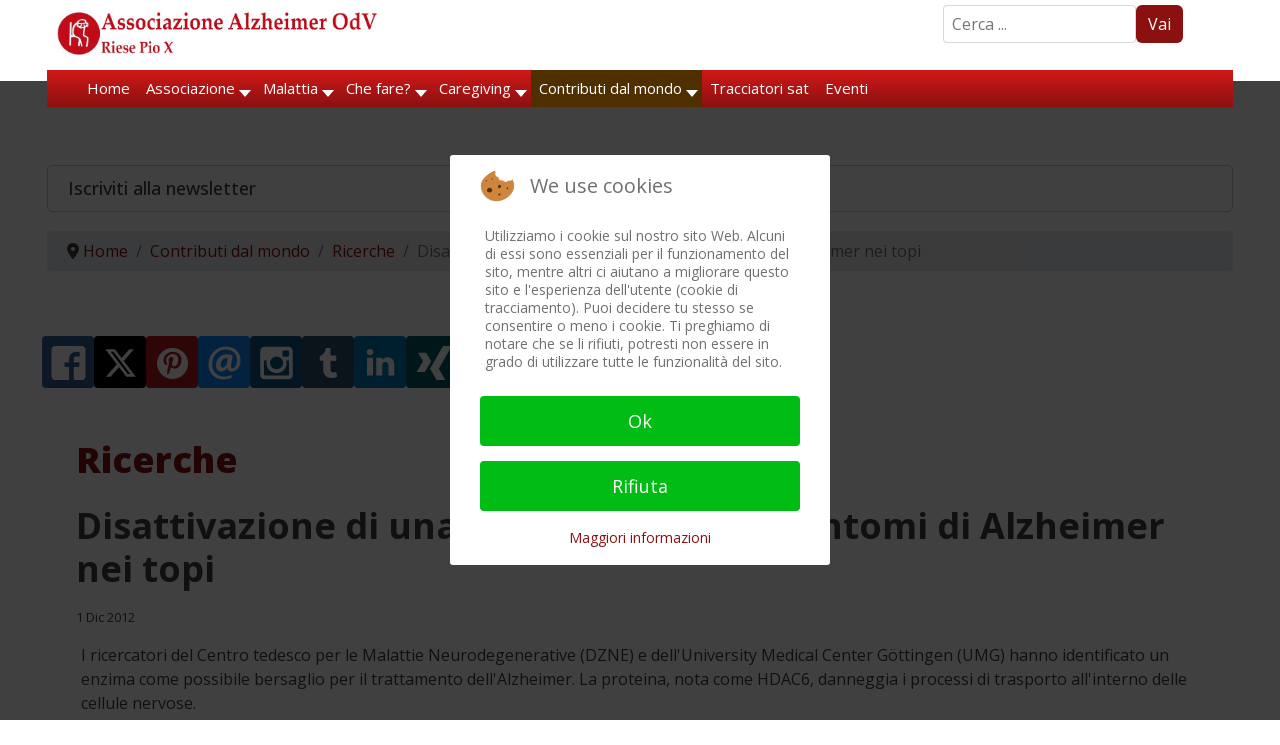

--- FILE ---
content_type: text/html; charset=utf-8
request_url: https://www.alzheimer-riese.it/contributi-dal-mondo/ricerche/2408-disattivazione-di-una-molecola-allevia-i-sintomi-di-alzheimer-nei-topi
body_size: 39738
content:

<!doctype html>
<html lang="it-it" dir="ltr">
	
<head>
<script type="text/javascript">  (function(){    function blockCookies(disableCookies, disableLocal, disableSession){    if(disableCookies == 1){    if(!document.__defineGetter__){    Object.defineProperty(document, 'cookie',{    get: function(){ return ''; },    set: function(){ return true;}    });    }else{    var oldSetter = document.__lookupSetter__('cookie');    if(oldSetter) {    Object.defineProperty(document, 'cookie', {    get: function(){ return ''; },    set: function(v){    if(v.match(/reDimCookieHint\=/) || v.match(/f6ea09555b1e741d6dde9ae3ea5479c0\=/)) {    oldSetter.call(document, v);    }    return true;    }    });    }    }    var cookies = document.cookie.split(';');    for (var i = 0; i < cookies.length; i++) {    var cookie = cookies[i];    var pos = cookie.indexOf('=');    var name = '';    if(pos > -1){    name = cookie.substr(0, pos);    }else{    name = cookie;    }    if(name.match(/reDimCookieHint/)) {    document.cookie = name + '=; expires=Thu, 01 Jan 1970 00:00:00 GMT';    }    }    }    if(disableLocal == 1){    window.localStorage.clear();    window.localStorage.__proto__ = Object.create(window.Storage.prototype);    window.localStorage.__proto__.setItem = function(){ return undefined; };    }    if(disableSession == 1){    window.sessionStorage.clear();    window.sessionStorage.__proto__ = Object.create(window.Storage.prototype);    window.sessionStorage.__proto__.setItem = function(){ return undefined; };    }    }    blockCookies(1,1,1);    }());    </script>


		
			<!-- add google analytics -->
			<!-- Global site tag (gtag.js) - Google Analytics -->
			<script async src='https://www.googletagmanager.com/gtag/js?id=G-28WMCL1MHZ'></script>
			<script>
				window.dataLayer = window.dataLayer || [];
				function gtag(){dataLayer.push(arguments);}
				gtag('js', new Date());

				gtag('config', 'G-28WMCL1MHZ');
			</script>
			
		<meta name="viewport" content="width=device-width, initial-scale=1, shrink-to-fit=no">
		<meta charset="utf-8">
	<meta name="author" content="Redazione">
	<meta name="description" content="Associazione Alzheimer OdV - Riese Pio X - Informazione, formazione e assistenza morbo di Alzheimer e demenze correlate.">
	<title>Disattivazione di una molecola allevia i sintomi di Alzheimer nei topi</title>
	<link href="/images/favicon_aar_new.ico" rel="icon" type="image/vnd.microsoft.icon">
<link href="/media/mod_bw_social_share/css/rrssb_mod_bw_social_share.css?03e750" rel="stylesheet">
	<link href="/media/tabsaccordions/css/style.min.css?03e750" rel="stylesheet">
	<link href="/media/tabsaccordions/css/theme-neutral.min.css?03e750" rel="stylesheet">
	<link href="/media/mod_bw_social_share/css/mod_bw_social_share.css?03e750" rel="stylesheet">
	<link href="/media/vendor/joomla-custom-elements/css/joomla-alert.min.css?0.4.1" rel="stylesheet">
	<link href="/plugins/system/cookiehint/css/redimstyle.css?03e750" rel="stylesheet">
	<link href="/media/plg_system_jcepro/site/css/content.min.css?86aa0286b6232c4a5b58f892ce080277" rel="stylesheet">
	<link href="/media/plg_system_jcemediabox/css/jcemediabox.min.css?7d30aa8b30a57b85d658fcd54426884a" rel="stylesheet">
	<link href="//fonts.googleapis.com/css?family=Open Sans:100,100i,200,200i,300,300i,400,400i,500,500i,600,600i,700,700i,800,800i,900,900i&amp;subset=latin&amp;display=swap" rel="stylesheet" media="none" onload="media=&quot;all&quot;">
	<link href="/templates/shaper_helixultimate/css/bootstrap.min.css" rel="stylesheet">
	<link href="/plugins/system/helixultimate/assets/css/system-j4.min.css" rel="stylesheet">
	<link href="/media/system/css/joomla-fontawesome.min.css?03e750" rel="stylesheet">
	<link href="/templates/shaper_helixultimate/css/template.css" rel="stylesheet">
	<link href="/templates/shaper_helixultimate/css/presets/default.css" rel="stylesheet">
	<link href="/modules/mod_maximenuck/themes/custom/css/maximenuck_maximenuck347.css" rel="stylesheet">
	<link href="/media/sourcecoast/css/sc_bootstrap5.css" rel="stylesheet">
	<link href="/media/sourcecoast/css/fontawesome/css/font-awesome.min.css" rel="stylesheet">
	<link href="/media/sourcecoast/css/common.css" rel="stylesheet">
	<link href="/media/sourcecoast/themes/sclogin/default.css" rel="stylesheet">
	<link href="https://www.alzheimer-riese.it/modules/mod_news_pro_gk5/interface/css/style.css" rel="stylesheet">
	<link href="https://www.alzheimer-riese.it/media/com_acym/css/module.min.css?v=1022" rel="stylesheet">
	<link href="https://www.alzheimer-riese.it/media/com_acym/css/modal.min.css?v=1745927956" rel="stylesheet">
	<link href="/modules/mod_maximenuck/themes/custom/css/maximenuck_maximenuck349.css" rel="stylesheet">
	<style>.cloaked_email span:before { content: attr(data-ep-a); } .cloaked_email span:after { content: attr(data-ep-b); } img.cloaked_email { display: inline-block !important; vertical-align: middle; border: 0; }</style>
	<style>#redim-cookiehint-modal {position: fixed; top: 0; bottom: 0; left: 0; right: 0; z-index: 99998; display: flex; justify-content : center; align-items : center;}</style>
	<style>.my-own-class {opacity: 0; position: absolute; top: 0; left: 0; height: 0; width: 0; z-index: -1;}</style>
	<style>/* --------- General setup --------*/ 
#sp-main-body {margin: 10px 20px!important;}
#sp-main-body a {font-weight:700;}

#sp-top-bar { background: #fff; color: #404040;}

a { color: #8b1110;}

h5 {font-style: italic;}

h5.card-title {font-style:normal; font-size:25px; font-weight: 700;text-shadow: 1px 1px 5px #ccc;}

p {margin: 5px;}

blockquote {background:#e1b1b1; border-radius:5px; margin-left: 20px; padding: 5px;}

img {display: inline; box-shadow: 0 0 15px #ccc; border-radius: 5px;}

/* --- .article-details img {display: none!important;}----- */

.margintop {margin-top: 5px;}

.searchDef {margin:5px 50px 0 0;max-width:250px;float:right;}

.container, .container-fluid, .container-lg, .container-md, .container-sm, .container-xl, .container-xxl { width: 95%!important;}

.fixedLogo {position: fixed; width: 100%; top: 0px; background: #fff;padding-bottom:20px!important;z-index:99999;}

.fixedMenu {position: fixed; width: 100%; top: 40px!important;z-index:99999;}

@media (max-width: 600px) {
.nspArt { width: 100%; background-image: linear-gradient(#ccc, #fafafa); border-radius: 8px; }}

@media (min-width: 576px)
{.container, .container-sm {max-width: none!important;}
.nspArt { background-image: linear-gradient(#ccc, #fafafa); border-radius: 8px;margin: 3px; }
.nspCol3 {width: 32%; }
.nspCol4 { width: 24%}}

@media (min-width: 768px)
{.container, .container-md, .container-sm {max-width: none !important;}
.col-lg-5 {width:35%!important;} 
.col-lg-7 {width:65%!important;}
.nspArt { background-image: linear-gradient(#ccc, #fafafa); border-radius: 8px; margin: 3px; }
.nspCol2 {width: 48%;}
.nspCol3 {width: 32%;}
.nspCol4 {width: 24%}}

@media (min-width: 992px)
{.container, .container-lg, .container-md, .container-sm {max-width: none !important;}
.col-lg-3 {width: 23% !important;}
.col-lg-1 {width: 10% !important;}
.col-lg-8 {width: 65% !important;}
.col-lg-12 { width: 100%; margin: 15px auto;}
.modal-lg, .modal-xl { --bs-modal-width: 500px!important;}
.nspCol3 { width: 32%; margin: 3px; border-radius: 8px; background-image: linear-gradient(#ccc, #fafafa); }
.nspCol4 { width: 24%; margin: 3px; border-radius: 8px; background-image: linear-gradient(#ccc, #fafafa); }
}

#sp-footer {font-size: 14px; padding: 10px; margin: 10px auto; max-width: 90%!important; background:#8b1110!important;}
#sp-footer {background: #8b1110 !important; color: #ffffff!important;}
#sp-footer a {color: #fffff!important;}
#sp-footer a:hover, #sp-footer a:active, #sp-footer a:focus {color:#fff!important; background-color; brown!important;}
#sp-footer .container-inner {padding:0!important; border-top: none!important;}

#sp-bottom {background: #ffffff !important; color: #404040!important;}
#sp-bottom a { color: #404040;}
#sp-bottom a:hover, #sp-bottom a:active, #sp-bottom a:focus {color:#7c7c7c!important;}

.badge-info { background-color: #8b1110 !important;} 

.article-list .article {
  margin-bottom: 20px!important;
  padding: 8px;
  border: 1px solid #f5f5f5;
  border-radius: 4px!important;
  box-shadow: 0 0 20px #eeeeee!important;}

.pagination > .active > a, .pagination > .active > span {border-color: #8b1110 !important; background-color: #eee !important;}

.pagenavigation .pagination .next {
  float: right;
  border: 1px solid #8b1110 !important;
  background-color: #eee !important;
  border-radius: 5px;
}
.pagenavigation .pagination .previous {
  float: left;
  border: 1px solid #8b1110 !important;
  background-color: #eee !important;
  border-radius: 5px;
}
#sp-left .sp-module, #sp-right .sp-module {
  margin-top: 15px!important;
  border: 1px solid #f3f3f3;
  padding: 15px!important;
  border-radius: 3px; }

.pager > li a {background-color: #fbfbfb!important;}
/*.pager > .previous ::before { content: "\003c"; margin-right: 3px;}
.pager > .next::after { content: "\003e"; margin-left: 3px;} */
.active > .page-link, .page-link.active {color:#8b1110;} 

/* ---- remove the cookie consent from printFriendly ----- */
@media print {
	#ca_banner, #ca_info {display:none;	}
	.no-print, .no-print * {display:none !important;}
}

/* ----------Module news ---------------*/
.nspArt_custom h4.nspHeader {
    font-size: 24px;
    margin: 0;
    padding: 10px 0 5px 0;
   line-height: 110%;}
.nspArt_custom h4.nspHeader a:link {
    color: #3A2D25 !important;
    font-weight: 500 !important;
    font-size: 17pt;
    text-shadow: 1px 1px 2px #666;	
    text-decoration: none;}
.nspArt_custom h4.nspHeader a:hover {
	text-decoration: none;
	color: #7B0C0A !important;
	text-shadow: 1px 1px 2px #666;}
.nspArt_custom h4.nspHeader a:visited {
	text-decoration: none;
	color: #7B0C0A !important;
	text-shadow: 1px 1px 2px #666;}
.nspArt_custom .nspInfo {
    display: block !important;
    font-size: 90%;
    color: #888;
    font-weight: 400;}
.nspArt_custom .nspInfo a {
    text-decoration: none;
    color: #888;
    font-weight: 400;
    font-size: 90%;}
.nspArt_custom .nspInfo a:visited {
    text-decoration: none;
    color: #888;
    font-weight: 400;
    font-size: 90%;}
.nspArt_custom .nspArtPage {font-size: 15px;}
.nspArt_custom ul > li::before {
    content: none;
    margin-right: 6px;
    bottom: 2px;
    position: relative;
    display: inline-block;
    vertical-align: middle;
    font-size: 0;
    line-height: 0;
    margin-left: -16px;}
.nspArt_custom ul > li { padding-left: 0; }
.nspArt_custom div {overflow: visible; margin-top:0px; }
.nspArt_custom .gkResponsive img.nspImage, img.nspImage.gkResponsive {
  	box-shadow: 2px 3px 5px #666;
  	border-radius: 5px;}
#nsp-nsp-276 .nspArt_custom div {margin-top:0!important;}
/*--.nspCol3 { width: 32%; margin: 3px; border-radius: 8px; background-image: linear-gradient(#ccc, #fafafa); }
.nspCol4 { width: 24%; margin: 3px; border-radius: 8px; background-image: linear-gradient(#ccc, #fafafa); }---*/




/* ----------Read all news button -----------*/
.readon-button {
border: 0px; border-radius: 5px; background-color: #891010; padding:10px; width: 270px; text-align: center; padding-top: 10px; padding-bottom: 10px; margin: 10px auto 10px auto; text-align: center; vertical-align: middle; box-shadow: 5px 5px 2px grey; overflow: hidden; color: #fff !important; border-radius: 6px; margin:10px auto; display:block; font-weight:600;}

/* -------Size & border of logo ----*/
.logo-image {
    max-width: 350px !important;
    box-shadow: none !important;
    border: none !important;margin-top:9px!important;}
.logo-image-phone {
    max-width: 300px !important;
    box-shadow: none !important;
    border: none !important;}

/* ----- Setup of menu ---------*/
.sp-megamenu-parent > li > a, .sp-megamenu-parent > li > span, .sp-megamenu-parent .sp-dropdown li.sp-menu-item > a { font-size: 18px; font-weight: 500; color: #404040; padding: 0 5px;}

.sp-megamenu-parent > li.active > a, .sp-megamenu-parent > li.active:hover > a { color: #8b1110;}

.sp-megamenu-parent {float: left !important;}

.sp-megamenu-parent .sp-dropdown li.sp-menu-item.hover> a {color: #8b1110 !important;}

.sp-megamenu-parent .sp-dropdown li.sp-menu-item.active > a {color: #8b1110 !important;}

#modal-menu ul.sp-megamenu-parent > li:not(:last-child) {margin-bottom: 12px!important;}
#modal-menu .sp-megamenu-parent>li:hover>a,#modal-menu .sp-megamenu-parent>li:hover>span,#modal-menu .sp-megamenu-parent>li.active>a,#modal-menu .sp-megamenu-parent>li.active>span{color:#8b1110!important;}
#modal-menu .modules-wrapper a:hover,#modal-menu .modules-wrapper a:focus{color:#8b110!important;}
#modal-menu ul.sp-megamenu-parent li.sp-has-child > a::after, #modal-menu ul.sp-megamenu-parent li.sp-has-child > span::after {top: 0!important;}
#modal-menu ul.sp-megamenu-parent .sp-dropdown.sp-dropdown-main { top: -60px;!important}

/*---- Offcanvas menu -------------*/
.offcanvas-menu {background-color:#fff!important;color: #808080!important;}

.offcanvas-menu .offcanvas-inner ul.menu > li a, .offcanvas-menu .offcanvas-inner ul.menu > li span { color: #808080!important;}

.offcanvas-menu .offcanvas-inner ul.menu li.active a {color:#8b1110 !important;}

.offcanvas-menu .offcanvas-inner ul.menu li a.hover, 
.offcanvas-menu .offcanvas-inner ul.menu li a.focus, 
.offcanvas-menu .offcanvas-inner ul.menu > li span:hover, .offcanvas-menu .offcanvas-inner ul.menu > li span:focus {color:#8b1110 !important;}
.offcanvas-menu .offcanvas-inner ul.menu > li > ul li a { line-height: 26px;}

#sp-header.header-with-modal-menu.classic-layout .modal-menu-inner > div .sp-megamenu-wrapper { align-items: start;}
#sp-header.header-with-modal-menu a {color: #808080!important;}
#sp-header.header-with-modal-menu a:hover,#sp-header.header-with-modal-menu a:focus{color:#8b1110!important}

/* ---- css article tags -------*/
.tags  {line-height: 24px;!important}
.tags ul > li, ul > li::before {
    list-style: none;
    display: inline-block;
    /*content: "\2022"; */
    padding: 0;
    margin: 4px -1px -6px;
    color: transparent; }
.tags a {
	background-color: #fce1bd !important;
	color: #ffffff !important;
	padding: 2px 5px;
	-webkit-border-radius: 5px;
	-moz-border-radius: 5px;
	border-radius: 5px;
	line-height: 20px;
       text-shadow: 1px 1px 2px #000 !important; }
.tags a:hover {
	background-color: #ad1514 !important;
	color: #ffffff !important;
  	text-decoration: none;}

/* --------login -----------*/
.modal { top: 150px!important;}
.ns-bs5 .btn-primary { color: #fff; background-color: #8b1110!important; border-color: #8b1110!important;}

/* ---- Cinch menu ------- */
ul.flyout-menu.horizontal > li { border-right: 1px solid #8b1110 !important;}
ul.flyout-menu li.last, ul.flyout-menu li:last-of-type {  border-right: none !important;}
ul.flyout-menu .menu-link a { font-family: Open!important;}

/* ------- Menu bottom of categories ----------*/
._menu {line-height:28px!important;}
._menu ul.li:current {font-weight: bold;}

/* ---- Search buttons ----------*/
.btn.disabled, .btn:disabled, fieldset:disabled .btn {
  color: #fff!important; pointer-events: auto!important; background-color: var(--bs-btn-disabled-bg); border-color: var(--bs-btn-disabled-border-color); opacity: 1!important;}

.btn-secondary, .btn-primary { --bs-btn-color: #fff; --bs-btn-bg: none; --bs-btn-border-color: none; --bs-btn-hover-color: #fff; --bs-btn-hover-bg: none; --bs-btn-hover-border-color: none; --bs-btn-focus-shadow-rgb: 130,138,145; --bs-btn-active-color: #fff; --bs-btn-active-bg: none; --bs-btn-active-border-color: none; --bs-btn-active-shadow: inset 0 3px 5px rgba(0, 0, 0, 0.125); --bs-btn-disabled-color: #fff; --bs-btn-disabled-bg: #8b1110; --bs-btn-disabled-border-color: #8b1110; }
.input-group-text {background-color: #8b1110;}

/*-----Acymailing module -----*/
.acym_module_form input { max-width: 100%;}

/*-----Paypal button -------*/
#donate-button {box-shadow:none!important;}

/*----- Search ---*/
.input-group .btn {
  border: 2px solid #8b1110;
  border-radius: 0 5px 5px 0;
}

.form-inline {display: flex;}
.bottom-space li {margin-bottom: 8px;}

.featured-article-badge { top: -10px!important;}</style>
	<style>.sp-reading-progress-bar { position:fixed;z-index:9999;height:5px;background-color:#0345bf;top:0; }</style>
	<style>body{font-family: 'Open Sans', sans-serif;font-size: 16px;font-weight: 400;color: #404040;text-decoration: none;}
</style>
	<style>h1{font-family: 'Open Sans', sans-serif;font-size: 36px;font-weight: 800;color: #8b1110;text-decoration: none;}
</style>
	<style>h2{font-family: 'Open Sans', sans-serif;font-size: 30px;font-weight: 700;color: #404040;text-decoration: none;}
</style>
	<style>h3{font-family: 'Open Sans', sans-serif;font-size: 26px;font-weight: 600;color: #404040;text-decoration: none;}
</style>
	<style>h4{font-family: 'Open Sans', sans-serif;font-size: 23px;font-weight: 600;color: #404040;text-decoration: none;}
</style>
	<style>h5{font-family: 'Open Sans', sans-serif;font-size: 19px;font-weight: 600;color: #404040;text-decoration: none;}
</style>
	<style>h6{font-family: 'Open Sans', sans-serif;font-size: 17px;font-weight: 500;color: #404040;text-decoration: none;}
</style>
	<style>.sp-megamenu-parent > li > a, .sp-megamenu-parent > li > span, .sp-megamenu-parent .sp-dropdown li.sp-menu-item > a{font-family: 'Open Sans', sans-serif;font-size: 15px;font-weight: 500;color: #404040;text-decoration: none;}
</style>
	<style>.menu.nav-pills > li > a, .menu.nav-pills > li > span, .menu.nav-pills .sp-dropdown li.sp-menu-item > a{font-family: 'Open Sans', sans-serif;font-size: 15px;font-weight: 500;color: #404040;text-decoration: none;}
</style>
	<style>.logo-image {height:36px;}.logo-image-phone {height:36px;}</style>
	<style>@media(max-width: 992px) {.logo-image {height: 36px;}.logo-image-phone {height: 36px;}}</style>
	<style>@media(max-width: 576px) {.logo-image {height: 36px;}.logo-image-phone {height: 36px;}}</style>
	<style>[data-id="maximenuck349"] .mobilemenuck-item-counter {
	display: inline-block;
	margin: 0 5px;
	padding: 10px;
	font-size: 12px;
	line-height: 0;
	background: rgba(0,0,0,0.3);
	color: #eee;
	border-radius: 10px;
	height: 20px;
	transform: translate(10px,-3px);
	box-sizing: border-box;
}

[data-id="maximenuck349"] .mobilemenuck-backbutton svg {
	width: 14px;
	fill: #fff;
	position: relative;
	left: -5px;
	top: -2px;
}
/* Mobile Menu CK - https://www.joomlack.fr */
/* Automatic styles */

.mobilemenuck-bar {display:none;position:relative;left:0;top:0;right:0;z-index:100;}
.mobilemenuck-bar-title {display: block;}
.mobilemenuck-bar-button {cursor:pointer;box-sizing: border-box;position:absolute; top: 0; right: 0;line-height:0.8em;font-family:Segoe UI;text-align: center;}
.mobilemenuck {box-sizing: border-box;width: 100%;}
.mobilemenuck-topbar {position:relative;}
.mobilemenuck-title {display: block;}
.mobilemenuck-button {cursor:pointer;box-sizing: border-box;position:absolute; top: 0; right: 0;line-height:0.8em;font-family:Segoe UI;text-align: center;}
.mobilemenuck a {display:block;text-decoration: none;}
.mobilemenuck a:hover {text-decoration: none;}
.mobilemenuck .mobilemenuck-item > div {position:relative;}
.mobilemenuck-lock-button.mobilemenuck-button {right:45px}
.mobilemenuck-lock-button.mobilemenuck-button svg {max-height:50%;}
.mobilemenuck-lock-button.mobilemenuck-button::after {display: block;content: "";height: 100%;width: 100%;z-index: 1;position: absolute;top: 0;left: 0;}
.mobilemenuck[data-display="flyout"] {overflow: initial !important;}
.mobilemenuck[data-display="flyout"] .level1 + .mobilemenuck-submenu {position:absolute;top:0;left:auto;display:none;height:100vh;left:100%;}
.mobilemenuck[data-display="flyout"] .level2 + .mobilemenuck-submenu {position:absolute;top:0;left:auto;display:none;height:100vh;left:100%;}
.mobilemenuck[data-display="flyout"][data-effect*="slideright"] .level1 + .mobilemenuck-submenu {right:100%;left:auto;}
.mobilemenuck[data-display="flyout"][data-effect*="slideright"] .level2 + .mobilemenuck-submenu {right:100%;left:auto;}
@media screen and (max-width: 640px) {
.mobilemenuck[data-display="flyout"] .level1 + .mobilemenuck-submenu {position:static;width: initial !important;height: initial;}
}
@media screen and (max-width: 1000px) {
.mobilemenuck[data-display="flyout"] .level2 + .mobilemenuck-submenu {position:static;width: initial !important;height: initial;}
}
.mobilemenuck-backbutton { cursor: pointer; }.mobilemenuck-backbutton:hover { opacity: 0.7; }/* for accordion */
.mobilemenuck-togglericon:after {cursor:pointer;text-align:center;display:block;position: absolute;right: 0;top: 0;content:"+";}
.mobilemenuck .open .mobilemenuck-togglericon:after {content:"-";}

[data-id="maximenuck349"] .mobilemenuck-bar-title {
	background: #FFFFFF;
	background: rgba(255,255,255,0);
	-pie-background: rgba(255,255,255,0);
	background: none;
	color: #FFFFFF;
	text-align: left;
	font-weight: normal;
}

[data-id="maximenuck349"] .mobilemenuck-bar-title a {
	color: #FFFFFF;
	font-weight: normal;
}

[data-id="maximenuck349"] .mobilemenuck-bar-button {
	-moz-border-radius: 4px 4px 4px 4px;
	-o-border-radius: 4px 4px 4px 4px;
	-webkit-border-radius: 4px 4px 4px 4px;
	border-radius: 4px 4px 4px 4px;
	height: 35px;
	width: 35px;
	color: #8B1110;
	margin-top: -5px;
	padding-left: 5px;
	text-align: center;
	font-weight: bold;
	line-height: 1em;
	font-size: 32px;
}

[data-id="maximenuck349"] .mobilemenuck-bar-button a {
	color: #8B1110;
	font-weight: bold;
	line-height: 1em;
	font-size: 32px;
}

[data-id="maximenuck349"].mobilemenuck {
	color: #FFFFFF;
	font-weight: bold;
	font-size: 1.2em;
	font-family: 'Open Sans';
}

[data-id="maximenuck349"].mobilemenuck a {
	color: #FFFFFF;
	font-weight: bold;
	font-size: 1.2em;
	font-family: 'Open Sans';
}

[data-id="maximenuck349"] .mobilemenuck-title {
	height: 30px;
	color: #FFFFFF;
	text-align: left;
	text-indent: 20px;
	line-height: 43px;
	font-size: 14px;
	font-family: 'Open Sans';
}

[data-id="maximenuck349"] .mobilemenuck-title a {
	color: #FFFFFF;
	text-indent: 20px;
	line-height: 43px;
	font-size: 14px;
	font-family: 'Open Sans';
}

[data-id="maximenuck349"] .mobilemenuck-button {
	background: #FFFFFF;
	height: 35px;
	width: 35px;
	color: #8B1110;
	text-align: center;
	font-weight: bold;
	line-height: 35px;
	font-size: 40px;
	font-family: 'Open Sans';
}

[data-id="maximenuck349"] .mobilemenuck-button a {
	color: #8B1110;
	font-weight: bold;
	line-height: 35px;
	font-size: 40px;
	font-family: 'Open Sans';
}

[data-id="maximenuck349"] .mobilemenuck-item > .level1 {
	background: #8B1110;
	height: 35px;
	color: #FFFFFF;
	padding-top: 3px;
	padding-right: 3px;
	padding-bottom: 3px;
	padding-left: 15px;
	font-weight: bold;
	line-height: 35px;
	font-size: 15px;
	font-family: 'Open Sans';
}

[data-id="maximenuck349"] .mobilemenuck-item > .level1 a {
	color: #FFFFFF;
	font-weight: bold;
	line-height: 35px;
	font-size: 15px;
	font-family: 'Open Sans';
}

[data-id="maximenuck349"] .mobilemenuck-item > .level1:not(.headingck):hover, [data-id="maximenuck349"] .mobilemenuck-item > .level1.open {
	background: #4A2F01;
	color: #FFFFFF;
	font-weight: bold;
	font-size: 16px;
	font-family: 'Open Sans';
}

[data-id="maximenuck349"] .mobilemenuck-item > .level1:not(.headingck):hover > *, [data-id="maximenuck349"] .mobilemenuck-item > .level1.open > * {
	color: #FFFFFF;
	font-weight: bold;
	font-size: 16px;
	font-family: 'Open Sans';
}

[data-id="maximenuck349"] .mobilemenuck-item > .level1.active {
	background: #4A2F01;
	color: #FFFFFF;
	font-weight: bold;
	font-size: 16px;
	font-family: 'Open Sans';
}

[data-id="maximenuck349"] .mobilemenuck-item > .level1.active a {
	color: #FFFFFF;
	font-weight: bold;
	font-size: 16px;
	font-family: 'Open Sans';
}

[data-id="maximenuck349"] .mobilemenuck-item > .level1 + .mobilemenuck-submenu {
	background: #B31615;
}

[data-id="maximenuck349"] .mobilemenuck-item > .level2 {
	background: #B01614;
	height: 35px;
	color: #FFFFFF;
	padding-top: 3px;
	padding-right: 3px;
	padding-bottom: 3px;
	padding-left: 25px;
	font-weight: normal;
	line-height: 35px;
	font-size: 14px;
	font-family: 'Open Sans';
}

[data-id="maximenuck349"] .mobilemenuck-item > .level2 a {
	color: #FFFFFF;
	font-weight: normal;
	line-height: 35px;
	font-size: 14px;
	font-family: 'Open Sans';
}

[data-id="maximenuck349"] .mobilemenuck-item > .level2:not(.headingck):hover, [data-id="maximenuck349"] .mobilemenuck-item > .level2.open {
	background: #664101;
	color: #FFFFFF;
	font-weight: bold;
	font-size: 16px;
	font-family: 'Open Sans';
}

[data-id="maximenuck349"] .mobilemenuck-item > .level2:not(.headingck):hover > *, [data-id="maximenuck349"] .mobilemenuck-item > .level2.open > * {
	color: #FFFFFF;
	font-weight: bold;
	font-size: 16px;
	font-family: 'Open Sans';
}

[data-id="maximenuck349"] .mobilemenuck-item > .level2.active {
	background: #664101;
	color: #FFFFFF;
	font-weight: bold;
	font-size: 16px;
	font-family: 'Open Sans';
}

[data-id="maximenuck349"] .mobilemenuck-item > .level2.active a {
	color: #FFFFFF;
	font-weight: bold;
	font-size: 16px;
	font-family: 'Open Sans';
}

[data-id="maximenuck349"] .mobilemenuck-item > .level2 + .mobilemenuck-submenu {
	background: #B31615;
}

[data-id="maximenuck349"] .level2 + .mobilemenuck-submenu .mobilemenuck-item > div:not(.mobilemenuck-submenu) {
	background: #CF1A17;
	height: 35px;
	color: #FFFFFF;
	padding-top: 3px;
	padding-right: 3px;
	padding-bottom: 3px;
	padding-left: 35px;
	font-weight: normal;
	line-height: 35px;
	font-size: 14px;
	font-family: 'Open Sans';
}

[data-id="maximenuck349"] .level2 + .mobilemenuck-submenu .mobilemenuck-item > div:not(.mobilemenuck-submenu) a {
	color: #FFFFFF;
	font-weight: normal;
	line-height: 35px;
	font-size: 14px;
	font-family: 'Open Sans';
}

[data-id="maximenuck349"] .level2 + .mobilemenuck-submenu .mobilemenuck-item > div:not(.headingck):not(.mobilemenuck-submenu):hover, [data-id="maximenuck349"] .mobilemenuck-item > .level2 + .mobilemenuck-submenu .mobilemenuck-item > div.open:not(.mobilemenuck-submenu) {
	background: #664101;
	color: #FFFFFF;
	font-weight: bold;
	font-size: 16px;
	font-family: 'Open Sans';
}

[data-id="maximenuck349"] .level2 + .mobilemenuck-submenu .mobilemenuck-item > div:not(.headingck):not(.mobilemenuck-submenu):hover > *, [data-id="maximenuck349"] .mobilemenuck-item > .level2 + .mobilemenuck-submenu .mobilemenuck-item > div.open:not(.mobilemenuck-submenu) >*  {
	color: #FFFFFF;
	font-weight: bold;
	font-size: 16px;
	font-family: 'Open Sans';
}

[data-id="maximenuck349"] .level2 + .mobilemenuck-submenu .mobilemenuck-item > div.active {
	background: #664101;
	color: #FFFFFF;
	font-weight: bold;
	font-size: 16px;
	font-family: 'Open Sans';
}

[data-id="maximenuck349"] .level2 + .mobilemenuck-submenu .mobilemenuck-item > div.active a {
	color: #FFFFFF;
	font-weight: bold;
	font-size: 16px;
	font-family: 'Open Sans';
}

[data-id="maximenuck349"] .mobilemenuck-item > .level2 .mobilemenuck-submenu {
	background: #B31615;
}

[data-id="maximenuck349"] .mobilemenuck-togglericon:after {
	height: 35px;
	width: 35px;
	color: #FFFFFF;
	line-height: 40px;
	font-size: 2.5em;
}

[data-id="maximenuck349"] .mobilemenuck-togglericon:after a {
	color: #FFFFFF;
	line-height: 40px;
	font-size: 2.5em;
}
[data-id="maximenuck349"] div span.descck {
    padding-left: 10px;
    font-size: 12px;
}

[data-id="maximenuck349"] div.level2 > a:before {
	display: block;
	float: left;
	height: 100%;
	content: "- ";
	margin-right: 3px;
}

[data-id="maximenuck349"] div.level3 > a:before {
	display: block;
	float: left;
	height: 100%;
	content: "—— ";
	margin-right: 3px;
}

[data-id="maximenuck349"] div.level4 > a {
    background: #e3e3e3;
    padding-left: 45px;
}[data-id="maximenuck349"] img.mobilemenuck-icon {
width: 32px;
height: 32px;
margin: 5px;
}[data-id="maximenuck349"] i.mobilemenuck-icon {
font-size: 32px;
margin: 5px;
}[data-id="maximenuck349"] .mobilemenuck-item .maximenuiconck {
font-size: 32px;
margin: 5px;
}[data-id="maximenuck349"] + .mobilemenuck-overlay {
	position: fixed;
	top: 0;
	background: #000000;
	opacity: 0.3;
	left: 0;
	right: 0;
	bottom: 0;
	z-index: 9;
}.mobilemenuck-logo { text-align: center; }.mobilemenuck-logo-left { text-align: left; }.mobilemenuck-logo-right { text-align: right; }.mobilemenuck-logo a { display: inline-block; }</style>
	<style>#sp-topfiller{ margin:120px 0 0 0; }</style>
	<style>#sp-last-articles{ margin:0 0 0 0; }</style>
	<style>#sp-breadcrumbs{ margin:0 0 0 0; }</style>
	<style>#sp-main-body{ padding:10px 10px;margin:10px 10px; }</style>
	<style>#sp-main-body a{color:#8B1110;}</style>
	<style>#sp-main-body a:hover{color:#9A0F0F;}</style>
	<style>#sp-banner5{ margin:0 50px 0 20px; }</style>
	<style>div#maximenuck349 .titreck-text {
	flex: 1;
}

div#maximenuck349 .maximenuck.rolloveritem  img {
	display: none !important;
}div#maximenuck349.maximenufixed {
	position: fixed !important;
	left: 0 !important;
	top: 0 !important;
	right: 0 !important;
	z-index: 1000 !important;
	margin: 0 auto;
	width: 100%;
	max-width: 860px;
}div#maximenuck349.maximenufixed ul.maximenuck {
            top: 0 !important;
        }
@media screen and (max-width: 900px) {div#maximenuck349 ul.maximenuck li.maximenuck.nomobileck, div#maximenuck349 .maxipushdownck ul.maximenuck2 li.maximenuck.nomobileck { display: none !important; }
	div#maximenuck349.maximenuckh {
        height: auto !important;
    }
	
	div#maximenuck349.maximenuckh li.maxiFancybackground {
		display: none !important;
	}

    div#maximenuck349.maximenuckh ul:not(.noresponsive) {
        height: auto !important;
        padding-left: 0 !important;
        /*padding-right: 0 !important;*/
    }

    div#maximenuck349.maximenuckh ul:not(.noresponsive) li {
        float :none !important;
        width: 100% !important;
		box-sizing: border-box;
        /*padding-right: 0 !important;*/
		padding-left: 0 !important;
		padding-right: 0 !important;
        margin-right: 0 !important;
    }

    div#maximenuck349.maximenuckh ul:not(.noresponsive) li > div.floatck {
        width: 100% !important;
		box-sizing: border-box;
		right: 0 !important;
		left: 0 !important;
		margin-left: 0 !important;
		position: relative !important;
		/*display: none;
		height: auto !important;*/
    }
	
	div#maximenuck349.maximenuckh ul:not(.noresponsive) li:hover > div.floatck {
		position: relative !important;
		margin-left: 0 !important;
    }

    div#maximenuck349.maximenuckh ul:not(.noresponsive) div.floatck div.maximenuck2 {
        width: 100% !important;
    }

    div#maximenuck349.maximenuckh ul:not(.noresponsive) div.floatck div.floatck {
        width: 100% !important;
        margin: 20px 0 0 0 !important;
    }
	
	div#maximenuck349.maximenuckh ul:not(.noresponsive) div.floatck div.maxidrop-main {
        width: 100% !important;
    }

    div#maximenuck349.maximenuckh ul:not(.noresponsive) li.maximenucklogo img {
        display: block !important;
        margin-left: auto !important;
        margin-right: auto !important;
        float: none !important;
    }
	
	
	/* for vertical menu  */
	div#maximenuck349.maximenuckv {
        height: auto !important;
    }
	
	div#maximenuck349.maximenuckh li.maxiFancybackground {
		display: none !important;
	}

    div#maximenuck349.maximenuckv ul:not(.noresponsive) {
        height: auto !important;
        padding-left: 0 !important;
        /*padding-right: 0 !important;*/
    }

    div#maximenuck349.maximenuckv ul:not(.noresponsive) li {
        float :none !important;
        width: 100% !important;
        /*padding-right: 0 !important;*/
		padding-left: 0 !important;
        margin-right: 0 !important;
    }

    div#maximenuck349.maximenuckv ul:not(.noresponsive) li > div.floatck {
        width: 100% !important;
		right: 0 !important;
		margin-left: 0 !important;
		margin-top: 0 !important;
		position: relative !important;
		left: 0 !important;
		/*display: none;
		height: auto !important;*/
    }
	
	div#maximenuck349.maximenuckv ul:not(.noresponsive) li:hover > div.floatck {
		position: relative !important;
		margin-left: 0 !important;
    }

    div#maximenuck349.maximenuckv ul:not(.noresponsive) div.floatck div.maximenuck2 {
        width: 100% !important;
    }

    div#maximenuck349.maximenuckv ul:not(.noresponsive) div.floatck div.floatck {
        width: 100% !important;
        margin: 20px 0 0 0 !important;
    }
	
	div#maximenuck349.maximenuckv ul:not(.noresponsive) div.floatck div.maxidrop-main {
        width: 100% !important;
    }

    div#maximenuck349.maximenuckv ul:not(.noresponsive) li.maximenucklogo img {
        display: block !important;
        margin-left: auto !important;
        margin-right: auto !important;
        float: none !important;
    }
}
	
@media screen and (min-width: 901px) {
	div#maximenuck349 ul.maximenuck li.maximenuck.nodesktopck, div#maximenuck349 .maxipushdownck ul.maximenuck2 li.maximenuck.nodesktopck { display: none !important; }
}/*---------------------------------------------
---	 WCAG				                ---
----------------------------------------------*/
#maximenuck349.maximenuck-wcag-active .maximenuck-toggler-anchor ~ ul {
    display: block !important;
}

#maximenuck349 .maximenuck-toggler-anchor {
	height: 0;
	opacity: 0;
	overflow: hidden;
	display: none;
}div#maximenuck349 li > a, div#maximenuck349 li > span { font-family: 'Open Sans';}
div#maximenuck349.maximenuckh ul.maximenuck li.maximenuck.level1.parent > a:after, div#maximenuck349.maximenuckh ul.maximenuck li.maximenuck.level1.parent > span.separator:after, div#maximenuck349.maximenuckh ul.maximenuck li.maximenuck.level1.parent > .maximenuck-toggler:after { border-top-color: #fff;color: #fff;display:block;position:absolute;} 
div#maximenuck349.maximenuckh ul.maximenuck li.maximenuck.level1.parent:hover > a:after, div#maximenuck349.maximenuckh ul.maximenuck li.maximenuck.level1.parent:hover > span.separator:after, div#maximenuck349.maximenuckh ul.maximenuck li.maximenuck.level1.parent:hover > .maximenuck-toggler:after { border-top-color: #fcfcfc;color: #fcfcfc;} 
div#maximenuck349.maximenuckh ul.maximenuck li.maximenuck.level1 li.maximenuck.parent > a:after, div#maximenuck349.maximenuckh ul.maximenuck li.maximenuck.level1 li.maximenuck.parent > span.separator:after,
	div#maximenuck349 .maxipushdownck li.maximenuck.parent > a:after, div#maximenuck349 .maxipushdownck li.maximenuck.parent > span.separator:after { border-left-color: #fff;color: #fff;} 
div#maximenuck349.maximenuckh ul.maximenuck, #maximenuck349.maximenuckh ul.maximenuck { background: rgba(207,25,24,1);background-color: rgba(207,25,24,1);background: -moz-linear-gradient(top,  rgba(207,25,24,1) 0%, rgba(139,17,16,1) 100%);background: -webkit-gradient(linear, left top, left bottom, color-stop(0%,rgba(207,25,24,1)), color-stop(100%,rgba(139,17,16,1))); background: -webkit-linear-gradient(top,  rgba(207,25,24,1) 0%,rgba(139,17,16,1) 100%);background: -o-linear-gradient(top,  rgba(207,25,24,1) 0%,rgba(139,17,16,1) 100%);background: -ms-linear-gradient(top,  rgba(207,25,24,1) 0%,rgba(139,17,16,1) 100%);background: linear-gradient(to bottom,  rgba(207,25,24,1) 0%,rgba(139,17,16,1) 100%); text-align: left; } 
div#maximenuck349.maximenuckh ul.maximenuck li.maximenuck.level1 > a span.titreck, div#maximenuck349.maximenuckh ul.maximenuck li.maximenuck.level1 > span.separator span.titreck, select#maximenuck349.maximenuckh ul.maximenuck { color: #fff;font-size: 15px; } 
div#maximenuck349.maximenuckh ul.maximenuck li.maximenuck.level1:hover > a span.titreck, div#maximenuck349.maximenuckh ul.maximenuck li.maximenuck.level1:hover > span.separator span.titreck, select#maximenuck349.maximenuckh ul.maximenuck:hover { color: #fcfcfc; } 
div#maximenuck349.maximenuckh ul.maximenuck li.maximenuck div.floatck, div#maximenuck349.maximenuckh ul.maximenuck li.maximenuck div.floatck div.floatck,
div#maximenuck349 .maxipushdownck div.floatck, select#maximenuck349.maximenuckh ul.maximenuck option { background: #8b1110;background-color: #8b1110;background: -moz-linear-gradient(top,  #8b1110 0%, #cf1918 100%);background: -webkit-gradient(linear, left top, left bottom, color-stop(0%,#8b1110), color-stop(100%,#cf1918)); background: -webkit-linear-gradient(top,  #8b1110 0%,#cf1918 100%);background: -o-linear-gradient(top,  #8b1110 0%,#cf1918 100%);background: -ms-linear-gradient(top,  #8b1110 0%,#cf1918 100%);background: linear-gradient(to bottom,  #8b1110 0%,#cf1918 100%);  } 
div#maximenuck349.maximenuckh ul.maximenuck li.maximenuck.level1 li.maximenuck > a span.titreck, div#maximenuck349.maximenuckh ul.maximenuck li.maximenuck.level1 li.maximenuck > span.separator span.titreck, div#maximenuck349 li.maximenuck.maximenuflatlistck:not(.level1) span.titreck,
div#maximenuck349 .maxipushdownck li.maximenuck > a span.titreck, div#maximenuck349 .maxipushdownck li.maximenuck > span.separator span.titreck, select#maximenuck349.maximenuckh ul.maximenuck option { color: #fff;font-size: 14px; } div#maximenuck349.maximenuckh ul.maximenuck li.maximenuck.level1:hover {background: #4f2f00;color:#ffffff; }
div#maximenuck349.maximenuckh ul.maximenuck li.maximenuck.level1.active {background: #4f2f00;color:#ffffff; }
div#maximenuck349.maximenuckh ul.maximenuck ul.maximenuck2 li.maximenuck:hover {background: #4f2f00;color:#ffffff; }
div#maximenuck349.maximenuckh ul.maximenuck ul.maximenuck2 li.maximenuck.active {background: #4f2f00;color:#ffffff; }
div#maximenuck349.maximenuckh ul.maximenuck li.maximenuck div.floatck div.floatck {color#ffffff; }
div#maximenuck349 .maximenumobiletogglericonck {background: none !important; padding: 5px 10px;  top: -40px; }
div#maximenuck349 .maximenumobiletogglericonck::after {border: none !important;}
div#maximenuck349 ul.maximenuck { margin: 15px 0!important;}
div#maximenuck349 ul.maximenuck li.maximenuck.level1 > a, div#maximenuck347 ul.maximenuck li.maximenuck.level1 > span.separator {color: #fff; padding: 8px 8px;}
div#maximenuck349.maximenuckh ul.maximenuck ul.maximenuck2 li.maximenuck.active { background: #4f2f00;}
div#maximenuck349.maximenuckh ul.maximenuck ul.maximenuck2 li.maximenuck.hover { background: #4f2f00;}
maximenuck349 li.maximenuck.level1:hover {background: #4f2f00;color:#ffffff; }
maximenuck349 li.maximenuck.level1.active {background: #4f2f00;color:#ffffff; }
maximenuck349 ul.maximenuck2 li.maximenuck:hover {background: #4f2f00;color:#ffffff; }
maximenuck349 ul.maximenuck2 li.maximenuck.active {background: #4f2f00;color:#ffffff; }
maximenuck349 li.maximenuck div.floatck div.floatck {color#ffffff; }
div#maximenuck349 .maximenumobiletogglericonck {background: none !important; padding: 5px 10px;  top: -40px; }
div#maximenuck349 .maximenumobiletogglericonck::after {border: none !important;}
div#maximenuck349 ul.maximenuck { margin: 15px 0!important;}
div#maximenuck349 ul.maximenuck li.maximenuck.level1 > a, div#maximenuck347 ul.maximenuck li.maximenuck.level1 > span.separator {color: #fff; padding: 8px 8px;}
div#maximenuck349.maximenuckh ul.maximenuck ul.maximenuck2 li.maximenuck.active { background: #4f2f00;}
div#maximenuck349.maximenuckh ul.maximenuck ul.maximenuck2 li.maximenuck.hover { background: #4f2f00;}
/* for images position */
div#maximenuck349 ul.maximenuck li.maximenuck.level1 > a,
div#maximenuck349 ul.maximenuck li.maximenuck.level1 > span.separator {
	display: flex;
	align-items: center;
}

div#maximenuck349 ul.maximenuck li.maximenuck.level1 li.maximenuck > a,
div#maximenuck349 ul.maximenuck li.maximenuck.level1 li.maximenuck > span.separator {
	display: flex;
}

div#maximenuck349 ul.maximenuck li.maximenuck.level1 > a[data-align="bottom"],
div#maximenuck349 ul.maximenuck li.maximenuck.level1 > span.separator[data-align="bottom"],
div#maximenuck349 ul.maximenuck li.maximenuck.level1 li.maximenuck > a[data-align="bottom"],
div#maximenuck349 ul.maximenuck li.maximenuck.level1 li.maximenuck > span.separator[data-align="bottom"],
	div#maximenuck349 ul.maximenuck li.maximenuck.level1 > a[data-align="top"],
div#maximenuck349 ul.maximenuck li.maximenuck.level1 > span.separator[data-align="top"],
div#maximenuck349 ul.maximenuck li.maximenuck.level1 li.maximenuck > a[data-align="top"],
div#maximenuck349 ul.maximenuck li.maximenuck.level1 li.maximenuck > span.separator[data-align="top"]{
	flex-direction: column;
	align-items: inherit;
}

div#maximenuck349 ul.maximenuck li.maximenuck.level1 > a[data-align=*"bottom"] img,
div#maximenuck349 ul.maximenuck li.maximenuck.level1 > span.separator[data-align=*"bottom"] img,
div#maximenuck349 ul.maximenuck li.maximenuck.level1 li.maximenuck > a[data-align=*"bottom"] img,
div#maximenuck349 ul.maximenuck li.maximenuck.level1 li.maximenuck > span.separator[data-align=*"bottom"] img {
	align-self: end;
}

div#maximenuck349 ul.maximenuck li.maximenuck.level1 > a[data-align=*"top"] img,
div#maximenuck349 ul.maximenuck li.maximenuck.level1 > span.separator[data-align=*"top"] img,
div#maximenuck349 ul.maximenuck li.maximenuck.level1 li.maximenuck > a[data-align=*"top"] img,
div#maximenuck349 ul.maximenuck li.maximenuck.level1 li.maximenuck > span.separator[data-align=*"top"] img {
	align-self: start;
}


</style>
	<style>#maximenuck349-mobile-bar, #maximenuck349-mobile-bar-wrap-topfixed { display: none; }
	@media only screen and (max-width:900px){
	#maximenuck349, #maximenuck349-wrap button.navbar-toggler { display: none !important; }
	#maximenuck349-mobile-bar, #maximenuck349-mobile-bar-wrap-topfixed { display: block; flex: 1;}
	.mobilemenuck-hide {display: none !important;}
     }</style>
<script src="/media/tabsaccordions/js/script.min.js?03e750" type="module"></script>
	<script type="application/json" class="joomla-script-options new">{"joomla.jtext":{"RLTA_BUTTON_SCROLL_LEFT":"Scroll buttons to the left","RLTA_BUTTON_SCROLL_RIGHT":"Scroll buttons to the right","PLG_MOBILEMENUCK_SEARCH":"PLG_MOBILEMENUCK_SEARCH","PLG_MOBILEMENUCK_BAR_BUTTON_LABEL":"PLG_MOBILEMENUCK_BAR_BUTTON_LABEL","PLG_MOBILEMENUCK_LOCK_BUTTON_LABEL":"PLG_MOBILEMENUCK_LOCK_BUTTON_LABEL","PLG_MOBILEMENUCK_MENU_BUTTON_LABEL":"PLG_MOBILEMENUCK_MENU_BUTTON_LABEL","PLG_MOBILEMENUCK_SEARCH_LABEL":"PLG_MOBILEMENUCK_SEARCH_LABEL","PLG_MOBILEMENUCK_TOGGLER_ICON_LABEL":"PLG_MOBILEMENUCK_TOGGLER_ICON_LABEL","PLG_MOBILEMENUCK_SEARCH_RESET_LABEL":"PLG_MOBILEMENUCK_SEARCH_RESET_LABEL","ERROR":"Errore","MESSAGE":"Messaggio","NOTICE":"Avviso","WARNING":"Attenzione","JCLOSE":"Chiudi","JOK":"OK","JOPEN":"Apri"},"skipto-settings":{"settings":{"skipTo":{"enableActions":false,"enableHeadingLevelShortcuts":false,"accesskey":"9","displayOption":"popup","buttonLabel":"Navigazione Tastiera","buttonTooltipAccesskey":"La chiave di accesso è $key","landmarkGroupLabel":"Riferimenti","headingGroupLabel":"Struttura pagina","mofnGroupLabel":" ($m of $n)","headingLevelLabel":"Livello di intestazione","mainLabel":"Principale","searchLabel":"Cerca","navLabel":"Navigazione","regionLabel":"Provincia:","asideLabel":"A parte","footerLabel":"Piè di pagina","headerLabel":"Intestazione","formLabel":"Mostra o nascondi la colonna Nazione nella lista dei contatti.","msgNoLandmarksFound":"Nessun punto di riferimento da saltare a","msgNoHeadingsFound":"Nessuna intestazione da saltare a","headings":"h1, h2, h3","landmarks":"main, nav, search, aside, header, footer, form"}}},"data":{"breakpoints":{"tablet":991,"mobile":480},"header":{"stickyOffset":"100"}},"bootstrap.modal":{"#login-modal-323":{"keyboard":true,"focus":true}},"system.paths":{"root":"","rootFull":"https:\/\/www.alzheimer-riese.it\/","base":"","baseFull":"https:\/\/www.alzheimer-riese.it\/"},"csrf.token":"b7e0960d0c4d5334f86b69767dd89cb1"}</script>
	<script src="/media/system/js/core.min.js?a3d8f8"></script>
	<script src="/media/vendor/skipto/js/skipto.min.js?4.1.7" defer></script>
	<script src="/media/vendor/jquery/js/jquery.min.js?3.7.1"></script>
	<script src="/media/legacy/js/jquery-noconflict.min.js?504da4"></script>
	<script src="/media/vendor/bootstrap/js/alert.min.js?5.3.8" type="module"></script>
	<script src="/media/vendor/bootstrap/js/button.min.js?5.3.8" type="module"></script>
	<script src="/media/vendor/bootstrap/js/carousel.min.js?5.3.8" type="module"></script>
	<script src="/media/vendor/bootstrap/js/collapse.min.js?5.3.8" type="module"></script>
	<script src="/media/vendor/bootstrap/js/dropdown.min.js?5.3.8" type="module"></script>
	<script src="/media/vendor/bootstrap/js/modal.min.js?5.3.8" type="module"></script>
	<script src="/media/vendor/bootstrap/js/offcanvas.min.js?5.3.8" type="module"></script>
	<script src="/media/vendor/bootstrap/js/popover.min.js?5.3.8" type="module"></script>
	<script src="/media/vendor/bootstrap/js/scrollspy.min.js?5.3.8" type="module"></script>
	<script src="/media/vendor/bootstrap/js/tab.min.js?5.3.8" type="module"></script>
	<script src="/media/vendor/bootstrap/js/toast.min.js?5.3.8" type="module"></script>
	<script src="/media/system/js/showon.min.js?e51227" type="module"></script>
	<script src="/media/mod_menu/js/menu.min.js?03e750" type="module"></script>
	<script src="/media/system/js/fields/passwordview.min.js?61f142" defer></script>
	<script src="/media/mod_bw_social_share/js/mod_bw_social_share_popup.js?03e750" defer></script>
	<script src="/media/mod_bw_social_share/js/rrssb_mod_bw_social_share_vanilla.js?03e750" defer></script>
	<script src="/media/system/js/messages.min.js?9a4811" type="module"></script>
	<script src="/media/plg_system_jcemediabox/js/jcemediabox.min.js?7d30aa8b30a57b85d658fcd54426884a"></script>
	<script src="/templates/shaper_helixultimate/js/main.js"></script>
	<script src="/modules/mod_maximenuck/assets/maximenuck.min.js?ver=10.1.11"></script>
	<script src="https://cdn.gtranslate.net/widgets/latest/fd.js" data-gt-orig-url="/contributi-dal-mondo/ricerche/2408-disattivazione-di-una-molecola-allevia-i-sintomi-di-alzheimer-nei-topi" data-gt-orig-domain="www.alzheimer-riese.it" data-gt-widget-id="107" defer></script>
	<script src="/media/sourcecoast/js/jquery-3.5.1.js"></script>
	<script src="/media/sourcecoast/js/mod_sclogin.js"></script>
	<script src="https://www.alzheimer-riese.it/modules/mod_news_pro_gk5/interface/scripts/engine.jquery.js"></script>
	<script src="https://www.alzheimer-riese.it/media/com_acym/js/modal.min.js?v=1745927957" defer></script>
	<script src="/media/plg_system_mobilemenuck/assets/mobilemenuck.js?ver=1.6.11"></script>
	<script>rltaSettings = {"switchToAccordions":true,"switchBreakPoint":576,"buttonScrollSpeed":5,"addHashToUrls":true,"rememberActive":false,"wrapButtons":true}</script>
	<script>window.RegularLabs=window.RegularLabs||{};window.RegularLabs.EmailProtector=window.RegularLabs.EmailProtector||{unCloak:function(e,g){document.querySelectorAll("."+e).forEach(function(a){var f="",c="";a.className=a.className.replace(" "+e,"");a.querySelectorAll("span").forEach(function(d){for(name in d.dataset)0===name.indexOf("epA")&&(f+=d.dataset[name]),0===name.indexOf("epB")&&(c=d.dataset[name]+c)});if(c){var b=a.nextElementSibling;b&&"script"===b.tagName.toLowerCase()&&b.parentNode.removeChild(b);b=f+c;g?(a.parentNode.href="mailto:"+b,a.parentNode.removeChild(a)):a.innerHTML=b}})}};</script>
	<script type="application/ld+json">{"@context":"https://schema.org","@type":"BreadcrumbList","@id":"https://www.alzheimer-riese.it/#/schema/BreadcrumbList/17","itemListElement":[{"@type":"ListItem","position":1,"item":{"@id":"https://www.alzheimer-riese.it/","name":"Home"}},{"@type":"ListItem","position":2,"item":{"@id":"https://www.alzheimer-riese.it/contributi-dal-mondo","name":"Contributi dal mondo"}},{"@type":"ListItem","position":3,"item":{"@id":"https://www.alzheimer-riese.it/contributi-dal-mondo/ricerche","name":"Ricerche"}},{"@type":"ListItem","position":4,"item":{"name":"Disattivazione di una molecola allevia i sintomi di Alzheimer nei topi"}}]}</script>
	<script type="application/ld+json">{"@context":"https://schema.org","@graph":[{"@type":"Organization","@id":"https://www.alzheimer-riese.it/#/schema/Organization/base","name":"Associazione Alzheimer OdV-Riese Pio X","url":"https://www.alzheimer-riese.it/"},{"@type":"WebSite","@id":"https://www.alzheimer-riese.it/#/schema/WebSite/base","url":"https://www.alzheimer-riese.it/","name":"Associazione Alzheimer OdV-Riese Pio X","publisher":{"@id":"https://www.alzheimer-riese.it/#/schema/Organization/base"}},{"@type":"WebPage","@id":"https://www.alzheimer-riese.it/#/schema/WebPage/base","url":"https://www.alzheimer-riese.it/contributi-dal-mondo/ricerche/2408-disattivazione-di-una-molecola-allevia-i-sintomi-di-alzheimer-nei-topi","name":"Disattivazione di una molecola allevia i sintomi di Alzheimer nei topi","description":"Associazione Alzheimer OdV - Riese Pio X - Informazione, formazione e assistenza morbo di Alzheimer e demenze correlate.","isPartOf":{"@id":"https://www.alzheimer-riese.it/#/schema/WebSite/base"},"about":{"@id":"https://www.alzheimer-riese.it/#/schema/Organization/base"},"inLanguage":"it-IT"},{"@type":"Article","@id":"https://www.alzheimer-riese.it/#/schema/com_content/article/2408","name":"Disattivazione di una molecola allevia i sintomi di Alzheimer nei topi","headline":"Disattivazione di una molecola allevia i sintomi di Alzheimer nei topi","inLanguage":"it-IT","dateCreated":"2012-12-01T16:15:03+00:00","isPartOf":{"@id":"https://www.alzheimer-riese.it/#/schema/WebPage/base"}}]}</script>
	<script>jQuery(document).ready(function(){WfMediabox.init({"base":"\/","theme":"standard","width":"","height":"","lightbox":0,"shadowbox":0,"icons":1,"overlay":1,"overlay_opacity":0.8000000000000000444089209850062616169452667236328125,"overlay_color":"#000000","transition_speed":500,"close":2,"labels":{"close":"Close","next":"Next","previous":"Previous","cancel":"Cancel","numbers":"{{numbers}}","numbers_count":"{{current}} of {{total}}","download":"Download"},"swipe":true,"expand_on_click":true});});</script>
	<script>template="shaper_helixultimate";</script>
	<script>jQuery(document).ready(function(){new Maximenuck('#maximenuck347', {fxtransition : 'linear',dureeIn : 0,dureeOut : 500,menuID : 'maximenuck347',testoverflow : '0',orientation : 'horizontal',behavior : 'mouseover',opentype : 'open',fxdirection : 'normal',directionoffset1 : '30',directionoffset2 : '30',showactivesubitems : '0',ismobile : 0,menuposition : '0',effecttype : 'dropdown',topfixedeffect : '1',topfixedoffset : '',topfixedoffsetboth : '0',clickclose : '0',closeclickoutside : '0',clicktoggler : '0',fxduration : 500});});</script>
	<script>window.gtranslateSettings = window.gtranslateSettings || {};window.gtranslateSettings['107'] = {"default_language":"it","languages":["en","fr","de","it","es"],"url_structure":"none","wrapper_selector":"#gt-wrapper-107","globe_size":60,"flag_size":16,"flag_style":"2d","custom_domains":null,"float_switcher_open_direction":"top","switcher_open_direction":"top","native_language_names":0,"add_new_line":1,"select_language_label":"Select Language","detect_browser_language":0,"custom_css":"","alt_flags":[],"switcher_horizontal_position":"left","switcher_vertical_position":"bottom","horizontal_position":"inline","vertical_position":"inline"};</script>
	<script>sclogin.token = "b7e0960d0c4d5334f86b69767dd89cb1";window.onload = function() {
                    sclogin.init();
                };
                sclogin.base = 'https://www.alzheimer-riese.it/';
</script>
	<script>jQuery(window).load(function(){new Maximenuck('#maximenuck349', {fxtransition : 'linear',dureeIn : 0,dureeOut : 100,menuID : 'maximenuck349',testoverflow : '1',orientation : 'horizontal',behavior : 'mouseover',opentype : 'noeffect',fxdirection : 'normal',directionoffset1 : '30',directionoffset2 : '30',showactivesubitems : '0',ismobile : 0,menuposition : 'topfixed',effecttype : 'dropdown',topfixedeffect : '1',topfixedoffset : '80px',topfixedoffsetboth : '0',clickclose : '0',closeclickoutside : '0',clicktoggler : '0',fxduration : 100});});</script>
	<script>jQuery(document).ready(function(){new FancyMaximenuck('#maximenuck349', {fancyTransition : 'linear',fancyDuree : 500});});</script>
	<script>jQuery(document).ready(function(){ new MobileMenuCK(jQuery('#maximenuck349'), {menubarbuttoncontent : '&#x2261;',topbarbuttoncontent : '×',showmobilemenutext : 'none',mobilemenutext : '&nbsp;',container : 'menucontainer',detectiontype : 'resolution',resolution : '900',usemodules : '0',useimages : '0',showlogo : '0',showdesc : '0',displaytype : 'accordion',displayeffect : 'sliderightover',menuwidth : '300',openedonactiveitem : '1',mobilebackbuttontext : 'Back',menuselector : 'ul.maximenuck',uriroot : '',tooglebarevent : 'click',tooglebaron : 'button',logo_source : 'custom',logo_image : 'images/Logo_AAR_new.jpg#joomlaImage://local-images/Logo_AAR_new.jpg?width=127&height=131',logo_link : '',logo_alt : '',logo_position : 'left',logo_width : '30',logo_height : '30',logo_margintop : '',logo_marginright : '',logo_marginbottom : '',logo_marginleft : '',topfixedeffect : 'always',lock_button : '0',lock_forced : '0',accordion_use_effects : '1',accordion_toggle : '1',show_icons : '1',counter : '1',hide_desktop : '1',overlay : '1',search : '0',menuid : 'maximenuck349',langdirection : 'ltr',merge : '',beforetext : '',aftertext : '',mergeorder : '',logo_where : '1',custom_position : '',logoimage : 'images/Logo_AAR_new.jpg#joomlaImage://local-images/Logo_AAR_new.jpg?width=127&height=131',uriroot : ''}); });</script>
			</head>
	<body class="site helix-ultimate hu com_content com-content view-article layout-blog task-none itemid-233 it-it ltr layout-fluid offcanvas-init offcanvs-position-right">

		
		
		<div class="body-wrapper">
			<div class="body-innerwrapper">
								<main id="sp-main">
					
<section id="sp-logo-search" class="fixedLogo">

						<div class="container">
				<div class="container-inner">
			
	
<div class="row">
	<div id="sp-top1" class="col-lg-7 "><div class="sp-column "><div class="sp-module "><div class="sp-module-content">
<div id="mod-custom290" class="mod-custom custom">
    <p><a href="https://www.alzheimer-riese.it" target="_self" rel="nofollow noopener"><img src="/images/Logo1new.jpg" alt="Associazione Alzheimer ONLUS" width="320" style="box-shadow: none; margin: 5px 10px 5px 5px; float: left; border-radius: 0; max-width: 85%;" /></a></p></div>
</div></div></div></div><div id="sp-top2" class="col-lg-5 "><div class="sp-column searchDef"><div class="sp-module  "><div class="sp-module-content"><div class="search ">
	<form action="/contributi-dal-mondo/ricerche/2408-disattivazione-di-una-molecola-allevia-i-sintomi-di-alzheimer-nei-topi" method="post" class="form-inline" role="search">
		<label for="mod-search-searchword384" class="element-invisible">Search ...</label> <input name="searchword" id="mod-search-searchword384" maxlength="200"  class="inputbox search-query input-medium" type="search" placeholder="Cerca ..." /> <button class="button btn btn-primary" onclick="this.form.searchword.focus();">Vai</button>		<input type="hidden" name="task" value="search" />
		<input type="hidden" name="option" value="com_remsearch" />
		<input type="hidden" name="Itemid" value="6732" />
	</form>
</div>
</div></div></div></div></div>
							</div>
			</div>
			
	</section>

<section id="sp-mainmenu" class="fixedMenu">

						<div class="container">
				<div class="container-inner">
			
	
<div class="row">
	<div id="sp-user3" class="col-lg-12 "><div class="sp-column "><div class="sp-module "><div class="sp-module-content"><!-- debut Maximenu CK -->
	<div class="maximenuckh ltr" id="maximenuck349" style="z-index:100;">
						<ul itemscope itemtype="https://www.schema.org/SiteNavigationElement" class=" maximenuck">
				<li itemprop="name" data-level="1" class="maximenuck item472 first level1 " style="z-index : 12000;" ><a itemprop="url"  data-hover="Home" class="maximenuck " href="/" data-align="top"><span class="titreck"  data-hover="Home"><span class="titreck-text"><span class="titreck-title">Home</span></span></span></a>
		</li><li itemprop="name" data-level="1" class="maximenuck item51 parent level1 " style="z-index : 11999;" ><a itemprop="url" aria-haspopup="true"  data-hover="Associazione" class="maximenuck " href="/associazione" data-align="top"><span class="titreck"  data-hover="Associazione"><span class="titreck-text"><span class="titreck-title">Associazione</span></span></span></a>
	<div class="floatck" style=""><div class="maxidrop-main" style=""><div class="maximenuck2 first " >
	<ul class="maximenuck2"><li itemprop="name" data-level="2" class="maximenuck item173 first level2 " style="z-index : 11998;" ><a itemprop="url"  data-hover="Benvenuta, benvenuto" class="maximenuck " href="/associazione/benvenuta-benvenuto" data-align="top"><span class="titreck"  data-hover="Benvenuta, benvenuto"><span class="titreck-text"><span class="titreck-title">Benvenuta, benvenuto</span></span></span></a>
		</li><li itemprop="name" data-level="2" class="maximenuck item52 level2 " style="z-index : 11997;" ><a itemprop="url"  data-hover="Identità e contatti" class="maximenuck " href="/associazione/identita" data-align="top"><span class="titreck"  data-hover="Identità e contatti"><span class="titreck-text"><span class="titreck-title">Identità e contatti</span></span></span></a>
		</li><li itemprop="name" data-level="2" class="maximenuck item224 level2 " style="z-index : 11996;" ><a itemprop="url"  data-hover="Storia e missione" class="maximenuck " href="/associazione/storia-e-missione" data-align="top"><span class="titreck"  data-hover="Storia e missione"><span class="titreck-text"><span class="titreck-title">Storia e missione</span></span></span></a>
		</li><li itemprop="name" data-level="2" class="maximenuck item46 level2 " style="z-index : 11995;" ><a itemprop="url"  data-hover="Materiale disponibile" class="maximenuck " href="/associazione/il-nostro-materiale" data-align="top"><span class="titreck"  data-hover="Materiale disponibile"><span class="titreck-text"><span class="titreck-title">Materiale disponibile</span></span></span></a>
		</li><li itemprop="name" data-level="2" class="maximenuck item87 level2 " style="z-index : 11994;" ><a itemprop="url"  data-hover="Associarsi" class="maximenuck " href="/associazione/associarsi" data-align="top"><span class="titreck"  data-hover="Associarsi"><span class="titreck-text"><span class="titreck-title">Associarsi</span></span></span></a>
		</li><li itemprop="name" data-level="2" class="maximenuck item100 level2 " style="z-index : 11993;" ><a itemprop="url"  data-hover="Dicono di noi" class="maximenuck " href="/associazione/dicono-di-noi" data-align="top"><span class="titreck"  data-hover="Dicono di noi"><span class="titreck-text"><span class="titreck-title">Dicono di noi</span></span></span></a>
		</li><li itemprop="name" data-level="2" class="maximenuck item57 level2 " style="z-index : 11992;" ><a itemprop="url"  data-hover="Fonti di finanziamento" class="maximenuck " href="/associazione/finanziamento" data-align="top"><span class="titreck"  data-hover="Fonti di finanziamento"><span class="titreck-text"><span class="titreck-title">Fonti di finanziamento</span></span></span></a>
		</li><li itemprop="name" data-level="2" class="maximenuck item89 level2 " style="z-index : 11991;" ><a itemprop="url"  data-hover="Volontariato" class="maximenuck " href="/associazione/volontariato" data-align="top"><span class="titreck"  data-hover="Volontariato"><span class="titreck-text"><span class="titreck-title">Volontariato</span></span></span></a>
		</li><li itemprop="name" data-level="2" class="maximenuck item368 last level2 " style="z-index : 11990;" ><a itemprop="url"  data-hover="«Donare per Crescere»" class="maximenuck " href="/associazione/donare-per-crescere" data-align="top"><span class="titreck"  data-hover="«Donare per Crescere»"><span class="titreck-text"><span class="titreck-title">«Donare per Crescere»</span></span></span></a>
	</li>
	</ul>
	</div></div></div>
	</li><li itemprop="name" data-level="1" class="maximenuck item58 parent level1 " style="z-index : 11989;" ><a itemprop="url" aria-haspopup="true"  data-hover="Malattia" class="maximenuck " href="/malattia" data-align="top"><span class="titreck"  data-hover="Malattia"><span class="titreck-text"><span class="titreck-title">Malattia</span></span></span></a>
	<div class="floatck" style=""><div class="maxidrop-main" style=""><div class="maximenuck2 first " >
	<ul class="maximenuck2"><li itemprop="name" data-level="2" class="maximenuck item59 first parent level2 " style="z-index : 11988;" ><a itemprop="url" aria-haspopup="true"  data-hover="Che cos'è" class="maximenuck " href="/malattia/che-cose" data-align="top"><span class="titreck"  data-hover="Che cos'è"><span class="titreck-text"><span class="titreck-title">Che cos'è</span></span></span></a>
	<div class="floatck" style=""><div class="maxidrop-main" style=""><div class="maximenuck2 first " >
	<ul class="maximenuck2"><li itemprop="name" data-level="3" class="maximenuck item1138 first level3 " style="z-index : 11987;" ><a itemprop="url"  data-hover="I sottotipi sono 3 ..." class="maximenuck " href="/malattia/che-cose/i-sottotipi-sono-tre-o" data-align="top"><span class="titreck"  data-hover="I sottotipi sono 3 ..."><span class="titreck-text"><span class="titreck-title">I sottotipi sono 3 ...</span></span></span></a>
		</li><li itemprop="name" data-level="3" class="maximenuck item3982 level3 " style="z-index : 11986;" ><a itemprop="url"  data-hover="... o sono 4?" class="maximenuck " href="/malattia/che-cose/o-sono-4" data-align="top"><span class="titreck"  data-hover="... o sono 4?"><span class="titreck-text"><span class="titreck-title">... o sono 4?</span></span></span></a>
		</li><li itemprop="name" data-level="3" class="maximenuck item2584 level3 " style="z-index : 11985;" ><a itemprop="url"  data-hover="Demenza vascolare" class="maximenuck " href="/malattia/che-cose/demenza-vascolare" data-align="top"><span class="titreck"  data-hover="Demenza vascolare"><span class="titreck-text"><span class="titreck-title">Demenza vascolare</span></span></span></a>
		</li><li itemprop="name" data-level="3" class="maximenuck item1273 level3 " style="z-index : 11984;" ><a itemprop="url"  data-hover="Demenza Corpi di Levy" class="maximenuck " href="/malattia/che-cose/demenza-a-con-corpi-di-levy" data-align="top"><span class="titreck"  data-hover="Demenza Corpi di Levy"><span class="titreck-text"><span class="titreck-title">Demenza Corpi di Levy</span></span></span></a>
		</li><li itemprop="name" data-level="3" class="maximenuck item251 level3 " style="z-index : 11983;" ><a itemprop="url"  data-hover="Sindrome di Benson" class="maximenuck " href="/malattia/che-cose/sindrome-di-benson" data-align="top"><span class="titreck"  data-hover="Sindrome di Benson"><span class="titreck-text"><span class="titreck-title">Sindrome di Benson</span></span></span></a>
		</li><li itemprop="name" data-level="3" class="maximenuck item2582 level3 " style="z-index : 11982;" ><a itemprop="url"  data-hover="Demenza mista" class="maximenuck " href="/malattia/che-cose/demenza-mista" data-align="top"><span class="titreck"  data-hover="Demenza mista"><span class="titreck-text"><span class="titreck-title">Demenza mista</span></span></span></a>
		</li><li itemprop="name" data-level="3" class="maximenuck item1731 level3 " style="z-index : 11981;" ><a itemprop="url"  data-hover="L'ipotesi ciclo-cellulare" class="maximenuck " href="/malattia/che-cose/l-ipotesi-ciclo-cellulare" data-align="top"><span class="titreck"  data-hover="L'ipotesi ciclo-cellulare"><span class="titreck-text"><span class="titreck-title">L'ipotesi ciclo-cellulare</span></span></span></a>
		</li><li itemprop="name" data-level="3" class="maximenuck item872 level3 " style="z-index : 11980;" ><a itemprop="url"  data-hover="Punto sulla malattia" class="maximenuck " href="/malattia/che-cose/punto-sulla-malattia" data-align="top"><span class="titreck"  data-hover="Punto sulla malattia"><span class="titreck-text"><span class="titreck-title">Punto sulla malattia</span></span></span></a>
		</li><li itemprop="name" data-level="3" class="maximenuck item934 level3 " style="z-index : 11979;" ><a itemprop="url"  data-hover="Statistiche" class="maximenuck " href="/malattia/che-cose/statistiche" data-align="top"><span class="titreck"  data-hover="Statistiche"><span class="titreck-text"><span class="titreck-title">Statistiche</span></span></span></a>
		</li><li itemprop="name" data-level="3" class="maximenuck item2585 level3 " style="z-index : 11978;" ><a itemprop="url"  data-hover="Sindrome di Capgras" class="maximenuck " href="/malattia/che-cose/sindrome-di-capgras" data-align="top"><span class="titreck"  data-hover="Sindrome di Capgras"><span class="titreck-text"><span class="titreck-title">Sindrome di Capgras</span></span></span></a>
		</li><li itemprop="name" data-level="3" class="maximenuck item2952 level3 " style="z-index : 11977;" ><a itemprop="url"  data-hover="LATE: simile con cause diverse" class="maximenuck " href="/malattia/che-cose/late-simile-con-cause-diverse" data-align="top"><span class="titreck"  data-hover="LATE: simile con cause diverse"><span class="titreck-text"><span class="titreck-title">LATE: simile con cause diverse</span></span></span></a>
		</li><li itemprop="name" data-level="3" class="maximenuck item3336 last level3 " style="z-index : 11976;" ><a itemprop="url"  data-hover="Sindrome disesecutiva progressiva" class="maximenuck " href="/malattia/che-cose/sindrome-disesecutiva-progressiva" data-align="top"><span class="titreck"  data-hover="Sindrome disesecutiva progressiva"><span class="titreck-text"><span class="titreck-title">Sindrome disesecutiva progressiva</span></span></span></a>
	</li>
	</ul>
	</div></div></div>
	</li><li itemprop="name" data-level="2" class="maximenuck item60 parent level2 " style="z-index : 11975;" ><a itemprop="url" aria-haspopup="true"  data-hover="Fattori di rischio" class="maximenuck " href="/malattia/fattori-di-rischio" data-align="top"><span class="titreck"  data-hover="Fattori di rischio"><span class="titreck-text"><span class="titreck-title">Fattori di rischio</span></span></span></a>
	<div class="floatck" style=""><div class="maxidrop-main" style=""><div class="maximenuck2 first " >
	<ul class="maximenuck2"><li itemprop="name" data-level="3" class="maximenuck item987 first level3 " style="z-index : 11974;" ><a itemprop="url"  data-hover="Inquinamento atmosferico" class="maximenuck " href="/malattia/fattori-di-rischio/inquinamento-atmosferico" data-align="top"><span class="titreck"  data-hover="Inquinamento atmosferico"><span class="titreck-text"><span class="titreck-title">Inquinamento atmosferico</span></span></span></a>
		</li><li itemprop="name" data-level="3" class="maximenuck item4154 level3 " style="z-index : 11973;" ><a itemprop="url"  data-hover="Città inquinate in Europa " class="maximenuck " href="/malattia/fattori-di-rischio/citta-inquinate-in-europa" data-align="top"><span class="titreck"  data-hover="Città inquinate in Europa "><span class="titreck-text"><span class="titreck-title">Città inquinate in Europa </span></span></span></a>
		</li><li itemprop="name" data-level="3" class="maximenuck item1163 level3 " style="z-index : 11972;" ><a itemprop="url"  data-hover="Disturbi del sonno" class="maximenuck " href="/malattia/fattori-di-rischio/disturbi-del-sonno" data-align="top"><span class="titreck"  data-hover="Disturbi del sonno"><span class="titreck-text"><span class="titreck-title">Disturbi del sonno</span></span></span></a>
		</li><li itemprop="name" data-level="3" class="maximenuck item1748 last level3 " style="z-index : 11971;" ><a itemprop="url"  data-hover="Disturbi sonno prima di AD" class="maximenuck " href="/malattia/fattori-di-rischio/i-disturbi-del-sonno-precedono-l-ad" data-align="top"><span class="titreck"  data-hover="Disturbi sonno prima di AD"><span class="titreck-text"><span class="titreck-title">Disturbi sonno prima di AD</span></span></span></a>
	</li>
	</ul>
	</div></div></div>
	</li><li itemprop="name" data-level="2" class="maximenuck item61 parent level2 " style="z-index : 11970;" ><a itemprop="url" aria-haspopup="true"  data-hover="Segni, diagnosi e fasi" class="maximenuck " href="/malattia/i-primi-segni" data-align="top"><span class="titreck"  data-hover="Segni, diagnosi e fasi"><span class="titreck-text"><span class="titreck-title">Segni, diagnosi e fasi</span></span></span></a>
	<div class="floatck" style=""><div class="maxidrop-main" style=""><div class="maximenuck2 first " >
	<ul class="maximenuck2"><li itemprop="name" data-level="3" class="maximenuck item1300 first level3 " style="z-index : 11969;" ><a itemprop="url"  data-hover="Calcolatore Rischio Demenza" class="maximenuck " href="/malattia/i-primi-segni/calcolatore-rischio-demenza" data-align="top"><span class="titreck"  data-hover="Calcolatore Rischio Demenza"><span class="titreck-text"><span class="titreck-title">Calcolatore Rischio Demenza</span></span></span></a>
		</li><li itemprop="name" data-level="3" class="maximenuck item2130 level3 " style="z-index : 11968;" ><a itemprop="url"  data-hover="Criteri INPS diagnosi demenze" class="maximenuck " href="/malattia/i-primi-segni/criteri-inps-diagnosi-demenze" data-align="top"><span class="titreck"  data-hover="Criteri INPS diagnosi demenze"><span class="titreck-text"><span class="titreck-title">Criteri INPS diagnosi demenze</span></span></span></a>
		</li><li itemprop="name" data-level="3" class="maximenuck item2255 level3 " style="z-index : 11967;" ><a itemprop="url"  data-hover="Evoluzione con 'QuoCo'" class="maximenuck " href="/malattia/i-primi-segni/evoluzione-con-quoco" data-align="top"><span class="titreck"  data-hover="Evoluzione con 'QuoCo'"><span class="titreck-text"><span class="titreck-title">Evoluzione con 'QuoCo'</span></span></span></a>
		</li><li itemprop="name" data-level="3" class="maximenuck item2583 last level3 " style="z-index : 11966;" ><a itemprop="url"  data-hover="Afasia" class="maximenuck " href="/malattia/i-primi-segni/afasia" data-align="top"><span class="titreck"  data-hover="Afasia"><span class="titreck-text"><span class="titreck-title">Afasia</span></span></span></a>
	</li>
	</ul>
	</div></div></div>
	</li><li itemprop="name" data-level="2" class="maximenuck item62 level2 " style="z-index : 11965;" ><a itemprop="url"  data-hover="I disturbi cognitivi" class="maximenuck " href="/malattia/disturbi-cognitivi" data-align="top"><span class="titreck"  data-hover="I disturbi cognitivi"><span class="titreck-text"><span class="titreck-title">I disturbi cognitivi</span></span></span></a>
		</li><li itemprop="name" data-level="2" class="maximenuck item102 level2 " style="z-index : 11964;" ><a itemprop="url"  data-hover="Disturbi comportamentali" class="maximenuck " href="/malattia/disturbi-comportamentali" data-align="top"><span class="titreck"  data-hover="Disturbi comportamentali"><span class="titreck-text"><span class="titreck-title">Disturbi comportamentali</span></span></span></a>
		</li><li itemprop="name" data-level="2" class="maximenuck item252 level2 " style="z-index : 11963;" ><a itemprop="url"  data-hover="Gestire le psicosi" class="maximenuck " href="/malattia/gestire-le-psicosi" data-align="top"><span class="titreck"  data-hover="Gestire le psicosi"><span class="titreck-text"><span class="titreck-title">Gestire le psicosi</span></span></span></a>
		</li><li itemprop="name" data-level="2" class="maximenuck item64 parent level2 " style="z-index : 11962;" ><a itemprop="url" aria-haspopup="true"  data-hover="Cure e farmaci" class="maximenuck " href="/malattia/cure-e-farmaci" data-align="top"><span class="titreck"  data-hover="Cure e farmaci"><span class="titreck-text"><span class="titreck-title">Cure e farmaci</span></span></span></a>
	<div class="floatck" style=""><div class="maxidrop-main" style=""><div class="maximenuck2 first " >
	<ul class="maximenuck2"><li itemprop="name" data-level="3" class="maximenuck item2725 first level3 " style="z-index : 11961;" ><a itemprop="url"  data-hover="Aricept: effetti e precauzioni" class="maximenuck " href="/malattia/cure-e-farmaci/aricept-donepezil-effetti-e-precauzioni" data-align="top"><span class="titreck"  data-hover="Aricept: effetti e precauzioni"><span class="titreck-text"><span class="titreck-title">Aricept: effetti e precauzioni</span></span></span></a>
		</li><li itemprop="name" data-level="3" class="maximenuck item254 level3 " style="z-index : 11960;" ><a itemprop="url"  data-hover="Effetti cerotto Exelon" class="maximenuck " href="/malattia/cure-e-farmaci/effetti-collaterali-cerotto-exelon" data-align="top"><span class="titreck"  data-hover="Effetti cerotto Exelon"><span class="titreck-text"><span class="titreck-title">Effetti cerotto Exelon</span></span></span></a>
		</li><li itemprop="name" data-level="3" class="maximenuck item1348 level3 " style="z-index : 11959;" ><a itemprop="url"  data-hover="Farmaci in sperimentazione" class="maximenuck " href="/malattia/cure-e-farmaci/farmaci-in-sperimentazione" data-align="top"><span class="titreck"  data-hover="Farmaci in sperimentazione"><span class="titreck-text"><span class="titreck-title">Farmaci in sperimentazione</span></span></span></a>
		</li><li itemprop="name" data-level="3" class="maximenuck item2065 level3 " style="z-index : 11958;" ><a itemprop="url"  data-hover="Camera iperbarica" class="maximenuck " href="/malattia/cure-e-farmaci/camera-iperbarica" data-align="top"><span class="titreck"  data-hover="Camera iperbarica"><span class="titreck-text"><span class="titreck-title">Camera iperbarica</span></span></span></a>
		</li><li itemprop="name" data-level="3" class="maximenuck item3015 last level3 " style="z-index : 11957;" ><a itemprop="url"  data-hover="Anticolinergici e demenza" class="maximenuck " href="/malattia/cure-e-farmaci/anticolinergici-e-demenza" data-align="top"><span class="titreck"  data-hover="Anticolinergici e demenza"><span class="titreck-text"><span class="titreck-title">Anticolinergici e demenza</span></span></span></a>
	</li>
	</ul>
	</div></div></div>
	</li><li itemprop="name" data-level="2" class="maximenuck item137 parent level2 " style="z-index : 11956;" ><a itemprop="url" aria-haspopup="true"  data-hover="Visioni alternative" class="maximenuck " href="/malattia/visioni-alternative" data-align="top"><span class="titreck"  data-hover="Visioni alternative"><span class="titreck-text"><span class="titreck-title">Visioni alternative</span></span></span></a>
	<div class="floatck" style=""><div class="maxidrop-main" style=""><div class="maximenuck2 first " >
	<ul class="maximenuck2"><li itemprop="name" data-level="3" class="maximenuck item2215 first last level3 " style="z-index : 11955;" ><a itemprop="url"  data-hover="Potenza della musica" class="maximenuck " href="/malattia/visioni-alternative/potenza-della-musica" data-align="top"><span class="titreck"  data-hover="Potenza della musica"><span class="titreck-text"><span class="titreck-title">Potenza della musica</span></span></span></a>
	</li>
	</ul>
	</div></div></div>
	</li><li itemprop="name" data-level="2" class="maximenuck item101 level2 " style="z-index : 11954;" ><a itemprop="url"  data-hover="Carta Diritti del Malato" class="maximenuck " href="/malattia/carta-diritti-del-malato" data-align="top"><span class="titreck"  data-hover="Carta Diritti del Malato"><span class="titreck-text"><span class="titreck-title">Carta Diritti del Malato</span></span></span></a>
		</li><li itemprop="name" data-level="2" class="maximenuck item1091 last level2 " style="z-index : 11953;" ><a itemprop="url"  data-hover="Remenza vs demenza" class="maximenuck " href="/malattia/remenza-vs-demenza" data-align="top"><span class="titreck"  data-hover="Remenza vs demenza"><span class="titreck-text"><span class="titreck-title">Remenza vs demenza</span></span></span></a>
	</li>
	</ul>
	</div></div></div>
	</li><li itemprop="name" data-level="1" class="maximenuck item227 parent level1 " style="z-index : 11952;" ><a itemprop="url" aria-haspopup="true"  data-hover="Che fare?" class="maximenuck " href="/che-fare" data-align="top"><span class="titreck"  data-hover="Che fare?"><span class="titreck-text"><span class="titreck-title">Che fare?</span></span></span></a>
	<div class="floatck" style=""><div class="maxidrop-main" style=""><div class="maximenuck2 first " >
	<ul class="maximenuck2"><li itemprop="name" data-level="2" class="maximenuck item103 first level2 " style="z-index : 11951;" ><a itemprop="url"  data-hover="Vivere, nonostante" class="maximenuck " href="/che-fare/vivere-nonostante" data-align="top"><span class="titreck"  data-hover="Vivere, nonostante"><span class="titreck-text"><span class="titreck-title">Vivere, nonostante</span></span></span></a>
		</li><li itemprop="name" data-level="2" class="maximenuck item76 parent level2 " style="z-index : 11950;" ><a itemprop="url" aria-haspopup="true"  data-hover="Allena la mente ..." class="maximenuck " href="/che-fare/allena-la-mente" data-align="top"><span class="titreck"  data-hover="Allena la mente ..."><span class="titreck-text"><span class="titreck-title">Allena la mente ...</span></span></span></a>
	<div class="floatck" style=""><div class="maxidrop-main" style=""><div class="maximenuck2 first " >
	<ul class="maximenuck2"><li itemprop="name" data-level="3" class="maximenuck item1123 first level3 " style="z-index : 11949;" ><a itemprop="url"  data-hover="Riserva Cognitiva ..." class="maximenuck " href="/che-fare/allena-la-mente/riserva-congitiva" data-align="top"><span class="titreck"  data-hover="Riserva Cognitiva ..."><span class="titreck-text"><span class="titreck-title">Riserva Cognitiva ...</span></span></span></a>
		</li><li itemprop="name" data-level="3" class="maximenuck item1134 level3 " style="z-index : 11948;" ><a itemprop="url"  data-hover="... e Alzheimer" class="maximenuck " href="/che-fare/allena-la-mente/rc-e-alzheimer" data-align="top"><span class="titreck"  data-hover="... e Alzheimer"><span class="titreck-text"><span class="titreck-title">... e Alzheimer</span></span></span></a>
		</li><li itemprop="name" data-level="3" class="maximenuck item1136 level3 " style="z-index : 11947;" ><a itemprop="url"  data-hover="... e Stile di Vita" class="maximenuck " href="/che-fare/allena-la-mente/rc-e-stile-di-vita" data-align="top"><span class="titreck"  data-hover="... e Stile di Vita"><span class="titreck-text"><span class="titreck-title">... e Stile di Vita</span></span></span></a>
		</li><li itemprop="name" data-level="3" class="maximenuck item1113 last level3 " style="z-index : 11946;" ><a itemprop="url"  data-hover="... e Bilinguismo" class="maximenuck " href="/che-fare/allena-la-mente/bilinguismo" data-align="top"><span class="titreck"  data-hover="... e Bilinguismo"><span class="titreck-text"><span class="titreck-title">... e Bilinguismo</span></span></span></a>
	</li>
	</ul>
	</div></div></div>
	</li><li itemprop="name" data-level="2" class="maximenuck item228 parent level2 " style="z-index : 11945;" ><a itemprop="url" aria-haspopup="true"  data-hover="Cibi sani e Italiani" class="maximenuck " href="/che-fare/cibi-sani-e-italiani" data-align="top"><span class="titreck"  data-hover="Cibi sani e Italiani"><span class="titreck-text"><span class="titreck-title">Cibi sani e Italiani</span></span></span></a>
	<div class="floatck" style=""><div class="maxidrop-main" style=""><div class="maximenuck2 first " >
	<ul class="maximenuck2"><li itemprop="name" data-level="3" class="maximenuck item1400 first level3 " style="z-index : 11944;" ><a itemprop="url"  data-hover="Dieta di prevenzione" class="maximenuck " href="/che-fare/cibi-sani-e-italiani/dieta-di-prevenzione" data-align="top"><span class="titreck"  data-hover="Dieta di prevenzione"><span class="titreck-text"><span class="titreck-title">Dieta di prevenzione</span></span></span></a>
		</li><li itemprop="name" data-level="3" class="maximenuck item229 level3 " style="z-index : 11943;" ><a itemprop="url"  data-hover="La Dieta Mediterranea" class="maximenuck " href="/che-fare/cibi-sani-e-italiani/la-dieta-mediterranea" data-align="top"><span class="titreck"  data-hover="La Dieta Mediterranea"><span class="titreck-text"><span class="titreck-title">La Dieta Mediterranea</span></span></span></a>
		</li><li itemprop="name" data-level="3" class="maximenuck item230 level3 " style="z-index : 11942;" ><a itemprop="url"  data-hover="La dieta per la mente" class="maximenuck " href="/che-fare/cibi-sani-e-italiani/principi-dietologici-per-la-mente" data-align="top"><span class="titreck"  data-hover="La dieta per la mente"><span class="titreck-text"><span class="titreck-title">La dieta per la mente</span></span></span></a>
		</li><li itemprop="name" data-level="3" class="maximenuck item919 level3 " style="z-index : 11941;" ><a itemprop="url"  data-hover="Nutrienti salva-cervello" class="maximenuck " href="/che-fare/cibi-sani-e-italiani/principi-dietologici-per-la-mente-2" data-align="top"><span class="titreck"  data-hover="Nutrienti salva-cervello"><span class="titreck-text"><span class="titreck-title">Nutrienti salva-cervello</span></span></span></a>
		</li><li itemprop="name" data-level="3" class="maximenuck item1538 level3 " style="z-index : 11940;" ><a itemprop="url"  data-hover="Integratori e vitamine" class="maximenuck " href="/che-fare/cibi-sani-e-italiani/integratori-e-vitamine" data-align="top"><span class="titreck"  data-hover="Integratori e vitamine"><span class="titreck-text"><span class="titreck-title">Integratori e vitamine</span></span></span></a>
		</li><li itemprop="name" data-level="3" class="maximenuck item132 level3 " style="z-index : 11939;" ><a itemprop="url"  data-hover="I cibi del buonumore" class="maximenuck " href="/che-fare/cibi-sani-e-italiani/i-cibi-del-buonumore" data-align="top"><span class="titreck"  data-hover="I cibi del buonumore"><span class="titreck-text"><span class="titreck-title">I cibi del buonumore</span></span></span></a>
		</li><li itemprop="name" data-level="3" class="maximenuck item2190 last level3 " style="z-index : 11938;" ><a itemprop="url"  data-hover="Il miele" class="maximenuck " href="/che-fare/cibi-sani-e-italiani/il-miele" data-align="top"><span class="titreck"  data-hover="Il miele"><span class="titreck-text"><span class="titreck-title">Il miele</span></span></span></a>
	</li>
	</ul>
	</div></div></div>
	</li><li itemprop="name" data-level="2" class="maximenuck item108 level2 " style="z-index : 11937;" ><a itemprop="url"  data-hover="Migliora l'umore" class="maximenuck " href="/che-fare/migliora-l-umore" data-align="top"><span class="titreck"  data-hover="Migliora l'umore"><span class="titreck-text"><span class="titreck-title">Migliora l'umore</span></span></span></a>
		</li><li itemprop="name" data-level="2" class="maximenuck item150 parent level2 " style="z-index : 11936;" ><a itemprop="url" aria-haspopup="true"  data-hover="Rinfresca i ricordi" class="maximenuck " href="/che-fare/rinfresca-i-ricordi" data-align="top"><span class="titreck"  data-hover="Rinfresca i ricordi"><span class="titreck-text"><span class="titreck-title">Rinfresca i ricordi</span></span></span></a>
	<div class="floatck" style=""><div class="maxidrop-main" style=""><div class="maximenuck2 first " >
	<ul class="maximenuck2"><li itemprop="name" data-level="3" class="maximenuck item961 first last level3 " style="z-index : 11935;" ><a itemprop="url"  data-hover="La memoria" class="maximenuck " href="/che-fare/rinfresca-i-ricordi/la-memoria" data-align="top"><span class="titreck"  data-hover="La memoria"><span class="titreck-text"><span class="titreck-title">La memoria</span></span></span></a>
	</li>
	</ul>
	</div></div></div>
	</li><li itemprop="name" data-level="2" class="maximenuck item146 level2 " style="z-index : 11934;" ><a itemprop="url"  data-hover="Esprimiti con l'arte" class="maximenuck " href="/che-fare/esprimiti-con-larte" data-align="top"><span class="titreck"  data-hover="Esprimiti con l'arte"><span class="titreck-text"><span class="titreck-title">Esprimiti con l'arte</span></span></span></a>
		</li><li itemprop="name" data-level="2" class="maximenuck item182 last level2 " style="z-index : 11933;" ><a itemprop="url"  data-hover="Cammina per la mente" class="maximenuck " href="/che-fare/cammina-per-la-mente" data-align="top"><span class="titreck"  data-hover="Cammina per la mente"><span class="titreck-text"><span class="titreck-title">Cammina per la mente</span></span></span></a>
	</li>
	</ul>
	</div></div></div>
	</li><li itemprop="name" data-level="1" class="maximenuck item68 parent level1 " style="z-index : 11932;" ><a itemprop="url" aria-haspopup="true"  data-hover="Caregiving" class="maximenuck " href="/caregiving" data-align="top"><span class="titreck"  data-hover="Caregiving"><span class="titreck-text"><span class="titreck-title">Caregiving</span></span></span></a>
	<div class="floatck" style=""><div class="maxidrop-main" style=""><div class="maximenuck2 first " >
	<ul class="maximenuck2"><li itemprop="name" data-level="2" class="maximenuck item69 first level2 " style="z-index : 11931;" ><a itemprop="url"  data-hover="Un ammalato in casa" class="maximenuck " href="/caregiving/un-ammalato-in-casa" data-align="top"><span class="titreck"  data-hover="Un ammalato in casa"><span class="titreck-text"><span class="titreck-title">Un ammalato in casa</span></span></span></a>
		</li><li itemprop="name" data-level="2" class="maximenuck item104 level2 " style="z-index : 11930;" ><a itemprop="url"  data-hover="Famigliare e Caregiver" class="maximenuck " href="/caregiving/caregiver" data-align="top"><span class="titreck"  data-hover="Famigliare e Caregiver"><span class="titreck-text"><span class="titreck-title">Famigliare e Caregiver</span></span></span></a>
		</li><li itemprop="name" data-level="2" class="maximenuck item175 level2 " style="z-index : 11929;" ><a itemprop="url"  data-hover="La visita ad un paziente" class="maximenuck " href="/caregiving/la-visita-ad-un-paziente" data-align="top"><span class="titreck"  data-hover="La visita ad un paziente"><span class="titreck-text"><span class="titreck-title">La visita ad un paziente</span></span></span></a>
		</li><li itemprop="name" data-level="2" class="maximenuck item70 parent level2 " style="z-index : 11928;" ><a itemprop="url" aria-haspopup="true"  data-hover="Chiedi aiuto" class="maximenuck " href="/caregiving/chiedi-aiuto" data-align="top"><span class="titreck"  data-hover="Chiedi aiuto"><span class="titreck-text"><span class="titreck-title">Chiedi aiuto</span></span></span></a>
	<div class="floatck" style=""><div class="maxidrop-main" style=""><div class="maximenuck2 first " >
	<ul class="maximenuck2"><li itemprop="name" data-level="3" class="maximenuck item71 first level3 " style="z-index : 11927;" ><a itemprop="url"  data-hover="Centri sollievo" class="maximenuck " href="/caregiving/chiedi-aiuto/centri-sollievo" data-align="top"><span class="titreck"  data-hover="Centri sollievo"><span class="titreck-text"><span class="titreck-title">Centri sollievo</span></span></span></a>
		</li><li itemprop="name" data-level="3" class="maximenuck item72 level3 " style="z-index : 11926;" ><a itemprop="url"  data-hover="Centro di ascolto" class="maximenuck " href="/caregiving/chiedi-aiuto/centro-di-ascolto" data-align="top"><span class="titreck"  data-hover="Centro di ascolto"><span class="titreck-text"><span class="titreck-title">Centro di ascolto</span></span></span></a>
		</li><li itemprop="name" data-level="3" class="maximenuck item73 last level3 " style="z-index : 11925;" ><a itemprop="url"  data-hover="Auto Mutuo Aiuto" class="maximenuck " href="/caregiving/chiedi-aiuto/automutuoaiuto" data-align="top"><span class="titreck"  data-hover="Auto Mutuo Aiuto"><span class="titreck-text"><span class="titreck-title">Auto Mutuo Aiuto</span></span></span></a>
	</li>
	</ul>
	</div></div></div>
	</li><li itemprop="name" data-level="2" class="maximenuck item110 parent level2 " style="z-index : 11924;" ><a itemprop="url" aria-haspopup="true"  data-hover="Risorse e servizi" class="maximenuck " href="/caregiving/risorse-e-servizi" data-align="top"><span class="titreck"  data-hover="Risorse e servizi"><span class="titreck-text"><span class="titreck-title">Risorse e servizi</span></span></span></a>
	<div class="floatck" style=""><div class="maxidrop-main" style=""><div class="maximenuck2 first " >
	<ul class="maximenuck2"><li itemprop="name" data-level="3" class="maximenuck item79 first level3 " style="z-index : 11923;" ><a itemprop="url"  data-hover="Centri di cura e riposo" class="maximenuck " href="/caregiving/risorse-e-servizi/centri-di-cura-e-riposo" data-align="top"><span class="titreck"  data-hover="Centri di cura e riposo"><span class="titreck-text"><span class="titreck-title">Centri di cura e riposo</span></span></span></a>
		</li><li itemprop="name" data-level="3" class="maximenuck item109 level3 " style="z-index : 11922;" ><a itemprop="url"  data-hover="CDC / UVA" class="maximenuck " href="/caregiving/risorse-e-servizi/uva" data-align="top"><span class="titreck"  data-hover="CDC / UVA"><span class="titreck-text"><span class="titreck-title">CDC / UVA</span></span></span></a>
		</li><li itemprop="name" data-level="3" class="maximenuck item99 level3 " style="z-index : 11921;" ><a itemprop="url"  data-hover="Istituzioni" class="maximenuck " href="/caregiving/risorse-e-servizi/istituzioni" data-align="top"><span class="titreck"  data-hover="Istituzioni"><span class="titreck-text"><span class="titreck-title">Istituzioni</span></span></span></a>
		</li><li itemprop="name" data-level="3" class="maximenuck item935 level3 " style="z-index : 11920;" ><a itemprop="url"  data-hover="Piano Nazionale Demenze" class="maximenuck " href="/caregiving/risorse-e-servizi/piano-nazionale-demenze" data-align="top"><span class="titreck"  data-hover="Piano Nazionale Demenze"><span class="titreck-text"><span class="titreck-title">Piano Nazionale Demenze</span></span></span></a>
		</li><li itemprop="name" data-level="3" class="maximenuck item6013 last level3 " style="z-index : 11919;" ><a itemprop="url"  data-hover="Mappa dei servizi ISS (sito esterno)" class="maximenuck " href="https://www.demenze.it/it-mappa" target="_blank"  data-align="top"><span class="titreck"  data-hover="Mappa dei servizi ISS (sito esterno)"><span class="titreck-text"><span class="titreck-title">Mappa dei servizi ISS (sito esterno)</span></span></span></a>
	</li>
	</ul>
	</div></div></div>
	</li><li itemprop="name" data-level="2" class="maximenuck item74 parent level2 " style="z-index : 11918;" ><a itemprop="url" aria-haspopup="true"  data-hover="La legge" class="maximenuck " href="/caregiving/la-legge" data-align="top"><span class="titreck"  data-hover="La legge"><span class="titreck-text"><span class="titreck-title">La legge</span></span></span></a>
	<div class="floatck" style=""><div class="maxidrop-main" style=""><div class="maximenuck2 first " >
	<ul class="maximenuck2"><li itemprop="name" data-level="3" class="maximenuck item253 first level3 " style="z-index : 11917;" ><a itemprop="url"  data-hover="Amministratore sostegno" class="maximenuck " href="/caregiving/la-legge/amministratore-di-sostegno" data-align="top"><span class="titreck"  data-hover="Amministratore sostegno"><span class="titreck-text"><span class="titreck-title">Amministratore sostegno</span></span></span></a>
		</li><li itemprop="name" data-level="3" class="maximenuck item2269 last level3 " style="z-index : 11916;" ><a itemprop="url"  data-hover="Biotestamento/DAT" class="maximenuck " href="/caregiving/la-legge/biotestamento-dat" data-align="top"><span class="titreck"  data-hover="Biotestamento/DAT"><span class="titreck-text"><span class="titreck-title">Biotestamento/DAT</span></span></span></a>
	</li>
	</ul>
	</div></div></div>
	</li><li itemprop="name" data-level="2" class="maximenuck item725 level2 " style="z-index : 11915;" ><a itemprop="url"  data-hover="Questionario Alzheimer" class="maximenuck " href="/caregiving/questionario-alzheimer-new" data-align="top"><span class="titreck"  data-hover="Questionario Alzheimer"><span class="titreck-text"><span class="titreck-title">Questionario Alzheimer</span></span></span></a>
		</li><li itemprop="name" data-level="2" class="maximenuck item1023 level2 " style="z-index : 11914;" ><a itemprop="url"  data-hover="Tecnologia" class="maximenuck " href="/caregiving/tecnologia" data-align="top"><span class="titreck"  data-hover="Tecnologia"><span class="titreck-text"><span class="titreck-title">Tecnologia</span></span></span></a>
		</li><li itemprop="name" data-level="2" class="maximenuck item3274 parent level2 " style="z-index : 11913;" ><a itemprop="url" aria-haspopup="true"  data-hover="Covid-19" class="maximenuck " href="/caregiving/vademecum-coronavirus" data-align="top"><span class="titreck"  data-hover="Covid-19"><span class="titreck-text"><span class="titreck-title">Covid-19</span></span></span></a>
	<div class="floatck" style=""><div class="maxidrop-main" style=""><div class="maximenuck2 first " >
	<ul class="maximenuck2"><li itemprop="name" data-level="3" class="maximenuck item3275 first last level3 " style="z-index : 11912;" ><a itemprop="url"  data-hover="Covid-19 x strutture" class="maximenuck " href="/caregiving/vademecum-coronavirus/covid-19-x-strutture" data-align="top"><span class="titreck"  data-hover="Covid-19 x strutture"><span class="titreck-text"><span class="titreck-title">Covid-19 x strutture</span></span></span></a>
	</li>
	</ul>
	</div></div></div>
	</li><li itemprop="name" data-level="2" class="maximenuck item3390 last level2 " style="z-index : 11911;" ><a itemprop="url"  data-hover="Governance e clinica demenze" class="maximenuck " href="/caregiving/governance-e-clinica-demenze" data-align="top"><span class="titreck"  data-hover="Governance e clinica demenze"><span class="titreck-text"><span class="titreck-title">Governance e clinica demenze</span></span></span></a>
	</li>
	</ul>
	</div></div></div>
	</li><li itemprop="name" data-level="1" class="maximenuck item119 active parent level1 " style="z-index : 11910;" ><a itemprop="url" aria-haspopup="true"  data-hover="Contributi dal mondo" class="maximenuck " href="/contributi-dal-mondo" data-align="top"><span class="titreck"  data-hover="Contributi dal mondo"><span class="titreck-text"><span class="titreck-title">Contributi dal mondo</span></span></span></a>
	<div class="floatck" style=""><div class="maxidrop-main" style=""><div class="maximenuck2 first " >
	<ul class="maximenuck2"><li itemprop="name" data-level="2" class="maximenuck item3284 first level2 " style="z-index : 11909;" ><a itemprop="url"  data-hover="Da non perdere" class="maximenuck " href="/contributi-dal-mondo/da-non-perdere" data-align="top"><span class="titreck"  data-hover="Da non perdere"><span class="titreck-text"><span class="titreck-title">Da non perdere</span></span></span></a>
		</li><li itemprop="name" data-level="2" class="maximenuck item233 current active level2 " style="z-index : 11908;" ><a itemprop="url" aria-current="page"  data-hover="Ricerche" class="maximenuck " href="/contributi-dal-mondo/ricerche" data-align="top"><span class="titreck"  data-hover="Ricerche"><span class="titreck-text"><span class="titreck-title">Ricerche</span></span></span></a>
		</li><li itemprop="name" data-level="2" class="maximenuck item234 level2 " style="z-index : 11907;" ><a itemprop="url"  data-hover="Rapporti e studi" class="maximenuck " href="/contributi-dal-mondo/rapporti-e-studi" data-align="top"><span class="titreck"  data-hover="Rapporti e studi"><span class="titreck-text"><span class="titreck-title">Rapporti e studi</span></span></span></a>
		</li><li itemprop="name" data-level="2" class="maximenuck item236 level2 " style="z-index : 11906;" ><a itemprop="url"  data-hover="Esperienze e opinioni" class="maximenuck " href="/contributi-dal-mondo/esperienze-e-opinioni" data-align="top"><span class="titreck"  data-hover="Esperienze e opinioni"><span class="titreck-text"><span class="titreck-title">Esperienze e opinioni</span></span></span></a>
		</li><li itemprop="name" data-level="2" class="maximenuck item370 level2 " style="z-index : 11905;" ><a itemprop="url"  data-hover="Voci della malattia" class="maximenuck " href="/contributi-dal-mondo/voci-della-malattia" data-align="top"><span class="titreck"  data-hover="Voci della malattia"><span class="titreck-text"><span class="titreck-title">Voci della malattia</span></span></span></a>
		</li><li itemprop="name" data-level="2" class="maximenuck item235 level2 " style="z-index : 11904;" ><a itemprop="url"  data-hover="Annunci e info" class="maximenuck " href="/contributi-dal-mondo/annunci" data-align="top"><span class="titreck"  data-hover="Annunci e info"><span class="titreck-text"><span class="titreck-title">Annunci e info</span></span></span></a>
		</li><li itemprop="name" data-level="2" class="maximenuck item237 level2 " style="z-index : 11903;" ><a itemprop="url"  data-hover="Denuncia &amp; Advocacy" class="maximenuck " href="/contributi-dal-mondo/denuncia-a-advocacy" data-align="top"><span class="titreck"  data-hover="Denuncia &amp; Advocacy"><span class="titreck-text"><span class="titreck-title">Denuncia &amp; Advocacy</span></span></span></a>
		</li><li itemprop="name" data-level="2" class="maximenuck item238 level2 " style="z-index : 11902;" ><a itemprop="url"  data-hover="Normativa" class="maximenuck " href="/contributi-dal-mondo/normativa" data-align="top"><span class="titreck"  data-hover="Normativa"><span class="titreck-text"><span class="titreck-title">Normativa</span></span></span></a>
		</li><li itemprop="name" data-level="2" class="maximenuck item240 level2 " style="z-index : 11901;" ><a itemprop="url"  data-hover="Libri e manuali" class="maximenuck " href="/contributi-dal-mondo/libri-e-manuali" data-align="top"><span class="titreck"  data-hover="Libri e manuali"><span class="titreck-text"><span class="titreck-title">Libri e manuali</span></span></span></a>
		</li><li itemprop="name" data-level="2" class="maximenuck item6730 last level2 " style="z-index : 11900;" ><a itemprop="url"  data-hover="Autori" class="maximenuck " href="/contributi-dal-mondo/autori" data-align="top"><span class="titreck"  data-hover="Autori"><span class="titreck-text"><span class="titreck-title">Autori</span></span></span></a>
	</li>
	</ul>
	</div></div></div>
	</li><li itemprop="name" data-level="1" class="maximenuck item2963 level1 " style="z-index : 11899;" ><a itemprop="url"  data-hover="Tracciatori sat" class="maximenuck " href="/tracciatori-sat" data-align="top"><span class="titreck"  data-hover="Tracciatori sat"><span class="titreck-text"><span class="titreck-title">Tracciatori sat</span></span></span></a>
		</li><li itemprop="name" data-level="1" class="maximenuck item616 last level1 " style="z-index : 11898;" ><a itemprop="url"  data-hover="Eventi" class="maximenuck " href="/prossimi-eventi" data-align="top"><span class="titreck"  data-hover="Eventi"><span class="titreck-text"><span class="titreck-title">Eventi</span></span></span></a></li>            </ul>
    </div>
    <!-- fin maximenuCK -->
</div></div></div></div></div>
							</div>
			</div>
			
	</section>

<section id="sp-topfiller" >

				
	
<div class="row">
	<div id="sp-slider" class="col-lg-12 "><div class="sp-column "><div class="sp-module "><div class="sp-module-content">
<div id="mod-custom316" class="mod-custom custom">
    <div style="width: 100%; height: 0;">&nbsp;</div></div>
</div></div></div></div></div>
				
	</section>

<section id="sp-last-articles" >

						<div class="container">
				<div class="container-inner">
			
	
<div class="row">
	<div id="sp-banner1" class="col-lg-12 "><div class="sp-column "><div class="sp-module  no-print"><div class="sp-module-content">
<div id="mod-custom355" class="mod-custom custom">
    <!-- START: Tabs & Accordions --><div data-rlta-element="container" data-rlta-state="initial" data-rlta-id="1" data-rlta-type="accordions" data-rlta-title-tag="h3" data-rlta-orientation="vertical" data-rlta-wrap-buttons="false" data-rlta-remember-active="false" data-rlta-theme="neutral" data-rlta-color-panels="false" data-rlta-positioning="top" data-rlta-alignment="left" data-rlta-has-button-scroller="false">
<div id="rlta-iscriviti-alla-newsletter" role="button" aria-controls="rlta-panel-iscriviti-alla-newsletter" aria-expanded="false" tabindex="0" data-rlta-alias="iscriviti-alla-newsletter" data-rlta-element="button" data-rlta-state="closed">
    <h3 data-rlta-element="heading">
    Iscriviti alla newsletter</h3>
</div>
<div id="rlta-panel-iscriviti-alla-newsletter" aria-labelledby="rlta-iscriviti-alla-newsletter" tabindex="-1" hidden="true" data-rlta-element="panel" data-rlta-state="closed" data-rlta-color="false">
    <div data-rlta-element="panel-content">

<!-- START: Modules Anywhere --><script type="text/javascript" src="https://www.alzheimer-riese.it/media/com_acym/js/module.min.js?v=1022"></script><script type="text/javascript">
        if(typeof acymModule === 'undefined'){
            var acymModule = [];
			acymModule['emailRegex'] = /^.+\@(.+\.)+.{2,20}$/i;
			acymModule['NAMECAPTION'] = 'Nome';
			acymModule['NAME_MISSING'] = 'Per favore, inserisci il tuo nome';
			acymModule['EMAILCAPTION'] = 'Email';
			acymModule['VALID_EMAIL'] = 'Per favore, inserisci un\'email valida';
			acymModule['VALID_EMAIL_CONFIRMATION'] = 'I campi email e conferma email devono essere identici';
			acymModule['CAPTCHA_MISSING'] = 'Il captcha non è valido, riprova';
			acymModule['NO_LIST_SELECTED'] = 'Per favore, seleziona le liste a cui vuoi iscriverti';
			acymModule['NO_LIST_SELECTED_UNSUB'] = 'Seleziona le liste da cui vuoi disiscriverti';
            acymModule['ACCEPT_TERMS'] = 'Accetta i Termini e Condizioni / Informativa sulla Privacy';
        }
		</script><script type="text/javascript">
			window.addEventListener("DOMContentLoaded", (event) => {
acymModule["excludeValuesformAcym63821"] = [];
acymModule["excludeValuesformAcym63821"]["1"] = "Nome";
acymModule["excludeValuesformAcym63821"]["2"] = "Email";  });
		  </script>	<div class="acym_module" id="acym_module_formAcym63821">
		<div class="acym_fulldiv" id="acym_fulldiv_formAcym63821" >
			<form enctype="multipart/form-data"
				  id="formAcym63821"
				  name="formAcym63821"
				  method="POST"
				  action="/component/acym/frontusers?tmpl=component"
				  onsubmit="return submitAcymForm('subscribe','formAcym63821', 'acymSubmitSubForm')">
				<div class="acym_module_form">
                    <div class="acym_introtext"><br /><br /><div style="background-color: #640C0C; color: #ccc; width: 100%;line-height: 140%">
<p style="padding: 5px"><span style="font-weight:bold; font-size: 120%">Registrati alla newsletter (giornaliera o settimanale):</span><br /><span style="font-size: 80%; line-height: 90%;">Ricevi aggiornamenti sulla malattia, gli eventi e le proposte dell'associazione. Il tuo indirizzo email è usato solo per gestire il servizio, non sarà mai ceduto ad altri.</span></p>
</div><br /></div><div class="acym_lists">
            <div class="onelist">
            	<input type="checkbox" class="acym_checkbox" name="subscription[]" id="acylist_1_formAcym63821"  value="1"/>
                <label for="acylist_1_formAcym63821">Newsletter settimanale</label>
            </div>
            <div class="onelist">
            	<input type="checkbox" class="acym_checkbox" name="subscription[]" id="acylist_2_formAcym63821" checked="checked" value="2"/>
                <label for="acylist_2_formAcym63821">Newsletter giornaliera</label>
            </div></div>
<div class="acym_form">
    <div class="onefield fieldacy1 acyfield_text" id="field_1"><input  name="user[name]" placeholder="Nome" value="" data-authorized-content="{&quot;0&quot;:&quot;all&quot;,&quot;regex&quot;:&quot;&quot;,&quot;message&quot;:&quot;Valore errato per il campo Nome&quot;}" type="text" class="cell"><div class="acym__field__error__block" data-acym-field-id="1"></div></div><div class="onefield fieldacy2 acyfield_text" id="field_2"><input id="email_field_418"  name="user[email]" placeholder="Email" value="" data-authorized-content="{&quot;0&quot;:&quot;all&quot;,&quot;regex&quot;:&quot;&quot;,&quot;message&quot;:&quot;Valore errato per il campo Email&quot;}" required type="email" class="cell acym__user__edit__email"><div class="acym__field__error__block" data-acym-field-id="2"></div></div><div class="onefield acym_email_confirmation_field acyfield_text"><input id="email_confirmation_field_346"  required type="email" class="cell acym__user__edit__email" name="user[email_confirmation]" placeholder="Conferma email"><span class="acym__field__error__block"></span></div><div class="onefield fieldacyterms" id="field_terms_formAcym63821"><label for="mailingdata_terms_formAcym63821"><input id="mailingdata_terms_formAcym63821" class="checkbox" type="checkbox" name="terms" title="Termini e condizioni"/> Accetto i 	<a class="acym__modal__handle" data-acym-modal="identifier_2121" href="#">
        Informativa sulla privacy	</a>
	<div class="acym__modal" id="acym__modal__identifier_2121" style="display: none;">
		<div class="acym__modal__content">
			<div class="acym__modal__close"><span>&times;</span></div>
            			<iframe class="acym__modal__iframe" src="/privacy?tmpl=component"></iframe>
		</div>
	</div>
    </label></div></div>

<p class="acysubbuttons">
	<noscript>
        Attiva il javascript per inviare questo modulo	</noscript>
	<input type="button"
		   class="btn btn-primary button subbutton"
		   value="Iscrivimi"
		   name="Submit"
		   onclick="try{ return submitAcymForm('subscribe','formAcym63821', 'acymSubmitSubForm'); }catch(err){alert('The form could not be submitted '+err);return false;}" />
    </p>
				</div>

				<input type="hidden" name="ctrl" value="frontusers" />
				<input type="hidden" name="task" value="notask" />
				<input type="hidden" name="option" value="com_acym" />

                
				<input type="hidden" name="ajax" value="1" />
				<input type="hidden" name="successmode" value="replacetemp" />
				<input type="hidden" name="acy_source" value="Module n°311" />
				<input type="hidden" name="hiddenlists" value="" />
				<input type="hidden" name="fields" value="name,email" />
				<input type="hidden" name="acyformname" value="formAcym63821" />
				<input type="hidden" name="acysubmode" value="mod_acym" />
				<input type="hidden" name="confirmation_message" value="Iscrizione confermata" />

                			</form>
		</div>
	</div>
<!-- END: Modules Anywhere -->
</div>
</div>
</div>
<!-- END: Tabs & Accordions --></div>
</div></div></div></div></div>
							</div>
			</div>
			
	</section>

<section id="sp-breadcrumbs" >

						<div class="container">
				<div class="container-inner">
			
	
<div class="row">
	<div id="sp-breadcrumbs" class="col-lg-12 "><div class="sp-column "><div class="sp-module art-block no-print"><div class="sp-module-content"><nav class="mod-breadcrumbs__wrapper" aria-label="Breadcrumbs">
    <ol class="mod-breadcrumbs breadcrumb px-3 py-2">
                    <li class="mod-breadcrumbs__divider float-start">
                <span class="divider icon-location icon-fw" aria-hidden="true"></span>
            </li>
        
        <li class="mod-breadcrumbs__item breadcrumb-item"><a href="/" class="pathway"><span>Home</span></a></li><li class="mod-breadcrumbs__item breadcrumb-item"><a href="/contributi-dal-mondo" class="pathway"><span>Contributi dal mondo</span></a></li><li class="mod-breadcrumbs__item breadcrumb-item"><a href="/contributi-dal-mondo/ricerche" class="pathway"><span>Ricerche</span></a></li><li class="mod-breadcrumbs__item breadcrumb-item active"><span>Disattivazione di una molecola allevia i sintomi di Alzheimer nei topi</span></li>    </ol>
    </nav>
</div></div></div></div></div>
							</div>
			</div>
			
	</section>

<section id="sp-left-banner2" >

						<div class="container">
				<div class="container-inner">
			
	
<div class="row">
	<div id="sp-banner2" class="col-lg-12 "><div class="sp-column "><div class="sp-module "><div class="sp-module-content"><div class="bw-social-share">

  
      <p class="bw-social-share-title"><i> </i></p>
  
  <!-- Buttons start here. Copy this ul to your document. -->
  <ul class="rrssb-buttons bw-social-share-buttons  bw-social-share-buttons-small">

          <li class="rrssb-facebook">
  <a aria-label="Facebook: Disattivazione di una molecola allevia i sintomi di Alzheimer nei topi" title="Facebook: Disattivazione di una molecola allevia i sintomi di Alzheimer nei topi" rel="noopener nofollow noreferrer" href="https://www.facebook.com/sharer/sharer.php?u=https%3A%2F%2Fwww.alzheimer-riese.it%2Fcontributi-dal-mondo%2Fricerche%2F2408-disattivazione-di-una-molecola-allevia-i-sintomi-di-alzheimer-nei-topi" class="popup" >
          <span class="rrssb-icon"><svg xmlns="http://www.w3.org/2000/svg" viewBox="0 0 29 29" aria-hidden="true">
              <path d="M26.4 0H2.6C1.714 0 0 1.715 0 2.6v23.8c0 .884 1.715 2.6 2.6 2.6h12.393V17.988h-3.996v-3.98h3.997v-3.062c0-3.746 2.835-5.97 6.177-5.97 1.6 0 2.444.173 2.845.226v3.792H21.18c-1.817 0-2.156.9-2.156 2.168v2.847h5.045l-.66 3.978h-4.386V29H26.4c.884 0 2.6-1.716 2.6-2.6V2.6c0-.885-1.716-2.6-2.6-2.6z" />
            </svg></span>
          <span class="rrssb-text">facebook</span>
        </a>

      </li>
              <li class="rrssb-twitter">
        <!-- X/Twitter modern endpoint: url & text -->
  <a aria-label="X.com: Disattivazione di una molecola allevia i sintomi di Alzheimer nei topi" title="X.com: Disattivazione di una molecola allevia i sintomi di Alzheimer nei topi" rel="noopener nofollow noreferrer" href="https://x.com/intent/post?url=https%3A%2F%2Fwww.alzheimer-riese.it%2Fcontributi-dal-mondo%2Fricerche%2F2408-disattivazione-di-una-molecola-allevia-i-sintomi-di-alzheimer-nei-topi&amp;text=Disattivazione%20di%20una%20molecola%20allevia%20i%20sintomi%20di%20Alzheimer%20nei%20topi" class="popup" >
          <span class="rrssb-icon">
            <svg xmlns="http://www.w3.org/2000/svg" viewBox="0 0 24 24" aria-hidden="true" class="r-4qtqp9 r-yyyyoo r-dnmrzs r-1plcrui r-lrvibr r-1p0dtai r-vlxjld r-zchlnj r-wy61xf r-ywje51 r-u8s1d r-1d2f490 r-ipm5af r-1blnp2b"><g><path d="M18.244 2.25h3.308l-7.227 8.26 8.502 11.24H16.17l-5.214-6.817L4.99 21.75H1.68l7.73-8.835L1.254 2.25H8.08l4.713 6.231zm-1.161 17.52h1.833L7.084 4.126H5.117z"></path></g></svg>
          </span>
          <span class="rrssb-text">twitter</span>
        </a>
      </li>
              <li class="rrssb-pinterest">
        <!-- Replace href with your meta and URL information.  -->

  <a aria-label="Pinterest: Disattivazione di una molecola allevia i sintomi di Alzheimer nei topi" title="Pinterest: Disattivazione di una molecola allevia i sintomi di Alzheimer nei topi" rel="noopener nofollow noreferrer" href="https://pinterest.com/pin/create/button/?url=https%3A%2F%2Fwww.alzheimer-riese.it%2Fcontributi-dal-mondo%2Fricerche%2F2408-disattivazione-di-una-molecola-allevia-i-sintomi-di-alzheimer-nei-topi&amp;description=Disattivazione%20di%20una%20molecola%20allevia%20i%20sintomi%20di%20Alzheimer%20nei%20topi" class="popup" >
          <span class="rrssb-icon">
            <svg xmlns="http://www.w3.org/2000/svg" viewBox="0 0 28 28" aria-hidden="true">
              <path d="M14.02 1.57c-7.06 0-12.784 5.723-12.784 12.785S6.96 27.14 14.02 27.14c7.062 0 12.786-5.725 12.786-12.785 0-7.06-5.724-12.785-12.785-12.785zm1.24 17.085c-1.16-.09-1.648-.666-2.558-1.22-.5 2.627-1.113 5.146-2.925 6.46-.56-3.972.822-6.952 1.462-10.117-1.094-1.84.13-5.545 2.437-4.632 2.837 1.123-2.458 6.842 1.1 7.557 3.71.744 5.226-6.44 2.924-8.775-3.324-3.374-9.677-.077-8.896 4.754.19 1.178 1.408 1.538.49 3.168-2.13-.472-2.764-2.15-2.683-4.388.132-3.662 3.292-6.227 6.46-6.582 4.008-.448 7.772 1.474 8.29 5.24.58 4.254-1.815 8.864-6.1 8.532v.003z" />
            </svg>
          </span>
          <span class="rrssb-text">pinterest</span>
        </a>
      </li>
              <li class="rrssb-email">
  <a aria-label="Email: Disattivazione di una molecola allevia i sintomi di Alzheimer nei topi" title="Email: Disattivazione di una molecola allevia i sintomi di Alzheimer nei topi" rel="noopener nofollow noreferrer" href="mailto:?subject=Disattivazione%20di%20una%20molecola%20allevia%20i%20sintomi%20di%20Alzheimer%20nei%20topi&amp;body=Associazione%20Alzheimer%20OdV%20-%20Riese%20Pio%20X%20-%20Informazione%2C%20formazione%20e%20assistenza%20morbo%20di%20Alzheimer%20e%20demenze%20correlate.%0A%0Ahttps%3A%2F%2Fwww.alzheimer-riese.it%2Fcontributi-dal-mondo%2Fricerche%2F2408-disattivazione-di-una-molecola-allevia-i-sintomi-di-alzheimer-nei-topi" >
          <span class="rrssb-icon"><svg xmlns="http://www.w3.org/2000/svg" viewBox="0 0 28 28" aria-hidden="true">
              <path d="M20.11 26.147c-2.335 1.05-4.36 1.4-7.124 1.4C6.524 27.548.84 22.916.84 15.284.84 7.343 6.602.45 15.4.45c6.854 0 11.8 4.7 11.8 11.252 0 5.684-3.193 9.265-7.398 9.3-1.83 0-3.153-.934-3.347-2.997h-.077c-1.208 1.986-2.96 2.997-5.023 2.997-2.532 0-4.36-1.868-4.36-5.062 0-4.75 3.503-9.07 9.11-9.07 1.713 0 3.7.4 4.6.972l-1.17 7.203c-.387 2.298-.115 3.3 1 3.4 1.674 0 3.774-2.102 3.774-6.58 0-5.06-3.27-8.994-9.304-8.994C9.05 2.87 3.83 7.545 3.83 14.97c0 6.5 4.2 10.2 10 10.202 1.987 0 4.09-.43 5.647-1.245l.634 2.22zM16.647 10.1c-.31-.078-.7-.155-1.207-.155-2.572 0-4.596 2.53-4.596 5.53 0 1.5.7 2.4 1.9 2.4 1.44 0 2.96-1.83 3.31-4.088l.592-3.72z" />
            </svg></span>
          <span class="rrssb-text">email</span>
        </a>
      </li>
              <li class="rrssb-instagram">
        <!-- Replace href with your URL  -->
  <a aria-label="Instagram: Disattivazione di una molecola allevia i sintomi di Alzheimer nei topi" title="Instagram: Disattivazione di una molecola allevia i sintomi di Alzheimer nei topi" rel="noopener nofollow noreferrer" href="https://instagram.com" class="popup" >
          <span class="rrssb-icon">
            <svg xmlns="http://www.w3.org/2000/svg" viewBox="0 0 28 28" aria-hidden="true">
              <path d="M4.066.636h19.867c1.887 0 3.43 1.543 3.43 3.43v19.868c0 1.888-1.543 3.43-3.43 3.43H4.066c-1.887 0-3.43-1.542-3.43-3.43V4.066c0-1.887 1.544-3.43 3.43-3.43zm16.04 2.97c-.66 0-1.203.54-1.203 1.202v2.88c0 .662.542 1.203 1.204 1.203h3.02c.663 0 1.204-.54 1.204-1.202v-2.88c0-.662-.54-1.203-1.202-1.203h-3.02zm4.238 8.333H21.99c.224.726.344 1.495.344 2.292 0 4.446-3.72 8.05-8.308 8.05s-8.31-3.604-8.31-8.05c0-.797.122-1.566.344-2.293H3.606v11.29c0 .584.48 1.06 1.062 1.06H23.28c.585 0 1.062-.477 1.062-1.06V11.94h.002zm-10.32-3.2c-2.963 0-5.367 2.33-5.367 5.202 0 2.873 2.404 5.202 5.368 5.202 2.965 0 5.368-2.33 5.368-5.202s-2.403-5.2-5.368-5.2z" />
            </svg>
          </span>
          <span class="rrssb-text">instagram</span>
        </a>
      </li>
              <li class="rrssb-tumblr">
  <a aria-label="Tumblr: Disattivazione di una molecola allevia i sintomi di Alzheimer nei topi" title="Tumblr: Disattivazione di una molecola allevia i sintomi di Alzheimer nei topi" rel="noopener nofollow noreferrer" href="https://www.tumblr.com/widgets/share/tool?canonicalUrl=https%3A%2F%2Fwww.alzheimer-riese.it%2Fcontributi-dal-mondo%2Fricerche%2F2408-disattivazione-di-una-molecola-allevia-i-sintomi-di-alzheimer-nei-topi&amp;title=Disattivazione%20di%20una%20molecola%20allevia%20i%20sintomi%20di%20Alzheimer%20nei%20topi" class="popup" >
          <span class="rrssb-icon">
            <svg xmlns="http://www.w3.org/2000/svg" viewBox="0 0 28 28" aria-hidden="true">
              <path d="M18.02 21.842c-2.03.052-2.422-1.396-2.44-2.446v-7.294h4.73V7.874H15.6V1.592h-3.714s-.167.053-.182.186c-.218 1.935-1.144 5.33-4.988 6.688v3.637h2.927v7.677c0 2.8 1.7 6.7 7.3 6.6 1.863-.03 3.934-.795 4.392-1.453l-1.22-3.54c-.52.213-1.415.413-2.115.455z" />
            </svg>
          </span>
          <span class="rrssb-text">tumblr</span>
        </a>
      </li>
              <li class="rrssb-linkedin">
  <a aria-label="Linkedin: Disattivazione di una molecola allevia i sintomi di Alzheimer nei topi" title="Linkedin: Disattivazione di una molecola allevia i sintomi di Alzheimer nei topi" rel="noopener nofollow noreferrer" href="https://www.linkedin.com/sharing/share-offsite/?url=https%3A%2F%2Fwww.alzheimer-riese.it%2Fcontributi-dal-mondo%2Fricerche%2F2408-disattivazione-di-una-molecola-allevia-i-sintomi-di-alzheimer-nei-topi" class="popup" >
          <span class="rrssb-icon">
            <svg xmlns="http://www.w3.org/2000/svg" viewBox="0 0 28 28" aria-hidden="true">
              <path d="M25.424 15.887v8.447h-4.896v-7.882c0-1.98-.71-3.33-2.48-3.33-1.354 0-2.158.91-2.514 1.802-.13.315-.162.753-.162 1.194v8.216h-4.9s.067-13.35 0-14.73h4.9v2.087c-.01.017-.023.033-.033.05h.032v-.05c.65-1.002 1.812-2.435 4.414-2.435 3.222 0 5.638 2.106 5.638 6.632zM5.348 2.5c-1.676 0-2.772 1.093-2.772 2.54 0 1.42 1.066 2.538 2.717 2.546h.032c1.71 0 2.77-1.132 2.77-2.546C8.056 3.593 7.02 2.5 5.344 2.5h.005zm-2.48 21.834h4.896V9.604H2.867v14.73z" />
            </svg>
          </span>
          <span class="rrssb-text">Linkedin</span>
        </a>
      </li>
              <li class="rrssb-xing">
        <!-- Replace href with your meta and URL information -->
  <a aria-label="XING: Disattivazione di una molecola allevia i sintomi di Alzheimer nei topi" title="XING: Disattivazione di una molecola allevia i sintomi di Alzheimer nei topi" rel="noopener nofollow noreferrer" href="https://www.xing.com/spi/shares/new?url=https%3A%2F%2Fwww.alzheimer-riese.it%2Fcontributi-dal-mondo%2Fricerche%2F2408-disattivazione-di-una-molecola-allevia-i-sintomi-di-alzheimer-nei-topi&amp;title=Disattivazione%20di%20una%20molecola%20allevia%20i%20sintomi%20di%20Alzheimer%20nei%20topi" class="popup" >
          <span class="rrssb-icon">
            <svg xmlns="http://www.w3.org/2000/svg" viewBox="0 0 28 28" aria-hidden="true">
              <path d="M18.89,30.708L12.023,18.67L22.681,0h7.173L19.197,18.669l6.867,12.038L18.89,30.708L18.89,30.708z M7.617,21.422l5.328-8.771L8.949,5.612H2.186l3.995,7.039l-5.327,8.771H7.617z" />
            </svg>
          </span>
          <span class="rrssb-text">XING</span>
        </a>
      </li>
              <li class="rrssb-reddit">
  <a aria-label="Reddit: Disattivazione di una molecola allevia i sintomi di Alzheimer nei topi" title="Reddit: Disattivazione di una molecola allevia i sintomi di Alzheimer nei topi" rel="noopener nofollow noreferrer" href="https://www.reddit.com/submit?url=https%3A%2F%2Fwww.alzheimer-riese.it%2Fcontributi-dal-mondo%2Fricerche%2F2408-disattivazione-di-una-molecola-allevia-i-sintomi-di-alzheimer-nei-topi&amp;title=Disattivazione%20di%20una%20molecola%20allevia%20i%20sintomi%20di%20Alzheimer%20nei%20topi" class="popup" >
          <span class="rrssb-icon">
            <svg xmlns="http://www.w3.org/2000/svg" viewBox="0 0 28 28" aria-hidden="true">
              <path d="M11.794 15.316c0-1.03-.835-1.895-1.866-1.895-1.03 0-1.893.866-1.893 1.896s.863 1.9 1.9 1.9c1.023-.016 1.865-.916 1.865-1.9zM18.1 13.422c-1.03 0-1.895.864-1.895 1.895 0 1 .9 1.9 1.9 1.865 1.03 0 1.87-.836 1.87-1.865-.006-1.017-.875-1.917-1.875-1.895zM17.527 19.79c-.678.68-1.826 1.007-3.514 1.007h-.03c-1.686 0-2.834-.328-3.51-1.005a.677.677 0 0 0-.958 0c-.264.265-.264.7 0 1 .943.9 2.4 1.4 4.5 1.402.005 0 0 0 0 0 .005 0 0 0 0 0 2.066 0 3.527-.46 4.47-1.402a.678.678 0 0 0 .002-.958c-.267-.334-.688-.334-.988-.043z" />
              <path d="M27.707 13.267a3.24 3.24 0 0 0-3.236-3.237c-.792 0-1.517.287-2.08.76-2.04-1.294-4.647-2.068-7.44-2.218l1.484-4.69 4.062.955c.07 1.4 1.3 2.6 2.7 2.555a2.696 2.696 0 0 0 2.695-2.695C25.88 3.2 24.7 2 23.2 2c-1.06 0-1.98.616-2.42 1.508l-4.633-1.09a.683.683 0 0 0-.803.454l-1.793 5.7C10.55 8.6 7.7 9.4 5.6 10.75c-.594-.45-1.3-.75-2.1-.72-1.785 0-3.237 1.45-3.237 3.2 0 1.1.6 2.1 1.4 2.69-.04.27-.06.55-.06.83 0 2.3 1.3 4.4 3.7 5.9 2.298 1.5 5.3 2.3 8.6 2.325 3.227 0 6.27-.825 8.57-2.325 2.387-1.56 3.7-3.66 3.7-5.917 0-.26-.016-.514-.05-.768.965-.465 1.577-1.565 1.577-2.698zm-4.52-9.912c.74 0 1.3.6 1.3 1.3a1.34 1.34 0 0 1-2.683 0c.04-.655.596-1.255 1.396-1.3zM1.646 13.3c0-1.038.845-1.882 1.883-1.882.31 0 .6.1.9.21-1.05.867-1.813 1.86-2.26 2.9-.338-.328-.57-.728-.57-1.26zm20.126 8.27c-2.082 1.357-4.863 2.105-7.83 2.105-2.968 0-5.748-.748-7.83-2.105-1.99-1.3-3.087-3-3.087-4.782 0-1.784 1.097-3.484 3.088-4.784 2.08-1.358 4.86-2.106 7.828-2.106 2.967 0 5.7.7 7.8 2.106 1.99 1.3 3.1 3 3.1 4.784C24.86 18.6 23.8 20.3 21.8 21.57zm4.014-6.97c-.432-1.084-1.19-2.095-2.244-2.977.273-.156.59-.245.928-.245 1.036 0 1.9.8 1.9 1.9a2.073 2.073 0 0 1-.57 1.327z" />
            </svg>
          </span>
          <span class="rrssb-text">Reddit</span>
        </a>
      </li>
              <li class="rrssb-vk">
  <a aria-label="Vk: Disattivazione di una molecola allevia i sintomi di Alzheimer nei topi" title="Vk: Disattivazione di una molecola allevia i sintomi di Alzheimer nei topi" rel="noopener nofollow noreferrer" href="https://vk.com/share.php?url=https%3A%2F%2Fwww.alzheimer-riese.it%2Fcontributi-dal-mondo%2Fricerche%2F2408-disattivazione-di-una-molecola-allevia-i-sintomi-di-alzheimer-nei-topi" class="popup" >
          <span class="rrssb-icon">
            <svg xmlns="http://www.w3.org/2000/svg" width="28" height="28" viewBox="70 70 378.7 378.7" aria-hidden="true">
              <path d="M254.998 363.106h21.217s6.408-.706 9.684-4.23c3.01-3.24 2.914-9.32 2.914-9.32s-.415-28.47 12.796-32.663c13.03-4.133 29.755 27.515 47.482 39.685 13.407 9.206 23.594 7.19 23.594 7.19l47.407-.662s24.797-1.53 13.038-21.027c-.96-1.594-6.85-14.424-35.247-40.784-29.728-27.59-25.743-23.126 10.063-70.85 21.807-29.063 30.523-46.806 27.8-54.405-2.596-7.24-18.636-5.326-18.636-5.326l-53.375.33s-3.96-.54-6.892 1.216c-2.87 1.716-4.71 5.726-4.71 5.726s-8.452 22.49-19.714 41.618c-23.77 40.357-33.274 42.494-37.16 39.984-9.037-5.842-6.78-23.462-6.78-35.983 0-39.112 5.934-55.42-11.55-59.64-5.802-1.4-10.076-2.327-24.915-2.48-19.046-.192-35.162.06-44.29 4.53-6.072 2.975-10.757 9.6-7.902 9.98 3.528.47 11.516 2.158 15.75 7.92 5.472 7.444 5.28 24.154 5.28 24.154s3.145 46.04-7.34 51.758c-7.193 3.922-17.063-4.085-38.253-40.7-10.855-18.755-19.054-39.49-19.054-39.49s-1.578-3.873-4.398-5.947c-3.42-2.51-8.2-3.307-8.2-3.307l-50.722.33s-7.612.213-10.41 3.525c-2.488 2.947-.198 9.036-.198 9.036s39.707 92.902 84.672 139.72c41.234 42.93 88.048 40.112 88.048 40.112" />
            </svg>
          </span>
          <span class="rrssb-text">Vk.com</span>
        </a>
      </li>
                  <li class="rrssb-pocket">
  <a aria-label="Pocket: Disattivazione di una molecola allevia i sintomi di Alzheimer nei topi" title="Pocket: Disattivazione di una molecola allevia i sintomi di Alzheimer nei topi" rel="noopener nofollow noreferrer" href="https://getpocket.com/save?url=https%3A%2F%2Fwww.alzheimer-riese.it%2Fcontributi-dal-mondo%2Fricerche%2F2408-disattivazione-di-una-molecola-allevia-i-sintomi-di-alzheimer-nei-topi" class="popup" >
          <span class="rrssb-icon">
            <svg xmlns="http://www.w3.org/2000/svg" viewBox="0 0 32 32" aria-hidden="true">
              <path d="M28.782.002c2.03.002 3.193 1.12 3.182 3.106-.022 3.57.17 7.16-.158 10.7-1.09 11.773-14.588 18.092-24.6 11.573C2.72 22.458.197 18.313.057 12.937c-.09-3.36-.05-6.72-.026-10.08C.04 1.113 1.212.016 3.02.008 7.347-.006 11.678.004 16.006.002c4.258 0 8.518-.004 12.776 0zM8.65 7.856c-1.262.135-1.99.57-2.357 1.476-.392.965-.115 1.81.606 2.496a746.818 746.818 0 0 0 7.398 6.966c1.086 1.003 2.237.99 3.314-.013a700.448 700.448 0 0 0 7.17-6.747c1.203-1.148 1.32-2.468.365-3.426-1.01-1.014-2.302-.933-3.558.245-1.596 1.497-3.222 2.965-4.75 4.526-.706.715-1.12.627-1.783-.034a123.71 123.71 0 0 0-4.93-4.644c-.47-.42-1.123-.647-1.478-.844z" />
            </svg>
          </span>
          <span class="rrssb-text">Pocket</span>
        </a>
      </li>
                  <li class="rrssb-print">
  <a aria-label="Print: Disattivazione di una molecola allevia i sintomi di Alzheimer nei topi" title="Print: Disattivazione di una molecola allevia i sintomi di Alzheimer nei topi" rel="noopener nofollow noreferrer" href="javascript:window.print()" >
          <span class="rrssb-icon">
            <svg height="24" viewBox="0 0 24 24" width="24" xmlns="http://www.w3.org/2000/svg" aria-hidden="true">
              <path d="M19 8H5c-1.66 0-3 1.34-3 3v6h4v4h12v-4h4v-6c0-1.66-1.34-3-3-3zm-3 11H8v-5h8v5zm3-7c-.55 0-1-.45-1-1s.45-1 1-1 1 .45 1 1-.45 1-1 1zm-1-9H6v4h12V3z" />
            </svg>
          </span>
          <span class="rrssb-text">Print/Stampa</span>
        </a>
      </li>
              <li class="rrssb-whatsapp">
  <a aria-label="Whatsapp: Disattivazione di una molecola allevia i sintomi di Alzheimer nei topi" title="Whatsapp: Disattivazione di una molecola allevia i sintomi di Alzheimer nei topi" rel="noopener nofollow noreferrer" href="https://wa.me/?text=Disattivazione%20di%20una%20molecola%20allevia%20i%20sintomi%20di%20Alzheimer%20nei%20topi%20https%3A%2F%2Fwww.alzheimer-riese.it%2Fcontributi-dal-mondo%2Fricerche%2F2408-disattivazione-di-una-molecola-allevia-i-sintomi-di-alzheimer-nei-topi" data-action="share/whatsapp/share" >
          <span class="rrssb-icon">
            <svg xmlns="http://www.w3.org/2000/svg" width="90" height="90" viewBox="0 0 90 90" aria-hidden="true">
              <path d="M90 43.84c0 24.214-19.78 43.842-44.182 43.842a44.256 44.256 0 0 1-21.357-5.455L0 90l7.975-23.522a43.38 43.38 0 0 1-6.34-22.637C1.635 19.63 21.415 0 45.818 0 70.223 0 90 19.628 90 43.84zM45.818 6.983c-20.484 0-37.146 16.535-37.146 36.86 0 8.064 2.63 15.533 7.076 21.61l-4.64 13.688 14.274-4.537A37.122 37.122 0 0 0 45.82 80.7c20.48 0 37.145-16.533 37.145-36.857S66.3 6.983 45.818 6.983zm22.31 46.956c-.272-.447-.993-.717-2.075-1.254-1.084-.537-6.41-3.138-7.4-3.495-.993-.36-1.717-.54-2.438.536-.72 1.076-2.797 3.495-3.43 4.212-.632.72-1.263.81-2.347.27-1.082-.536-4.57-1.672-8.708-5.332-3.22-2.848-5.393-6.364-6.025-7.44-.63-1.076-.066-1.657.475-2.192.488-.482 1.084-1.255 1.625-1.882.543-.628.723-1.075 1.082-1.793.363-.718.182-1.345-.09-1.884-.27-.537-2.438-5.825-3.34-7.977-.902-2.15-1.803-1.793-2.436-1.793-.63 0-1.353-.09-2.075-.09-.722 0-1.896.27-2.89 1.344-.99 1.077-3.788 3.677-3.788 8.964 0 5.288 3.88 10.397 4.422 11.113.54.716 7.49 11.92 18.5 16.223 11.01 4.3 11.01 2.866 12.996 2.686 1.984-.18 6.406-2.6 7.312-5.107.9-2.513.9-4.664.63-5.112z" />
            </svg>
          </span>
          <span class="rrssb-text">Whatsapp</span>
        </a>
      </li>
              <li class="rrssb-telegram">
  <a aria-label="Telegram: Disattivazione di una molecola allevia i sintomi di Alzheimer nei topi" title="Telegram: Disattivazione di una molecola allevia i sintomi di Alzheimer nei topi" rel="noopener nofollow noreferrer" href="https://t.me/share/url?url=https%3A%2F%2Fwww.alzheimer-riese.it%2Fcontributi-dal-mondo%2Fricerche%2F2408-disattivazione-di-una-molecola-allevia-i-sintomi-di-alzheimer-nei-topi&amp;text=Disattivazione%20di%20una%20molecola%20allevia%20i%20sintomi%20di%20Alzheimer%20nei%20topi" data-action="share/telegram/share" >
          <span class="rrssb-icon">
            <svg xmlns="http://www.w3.org/2000/svg" width="30" height="30" viewBox="0 0 24 24" aria-hidden="true">
              <path d="M18.384,22.779c0.322,0.228 0.737,0.285 1.107,0.145c0.37,-0.141 0.642,-0.457 0.724,-0.84c0.869,-4.084 2.977,-14.421 3.768,-18.136c0.06,-0.28 -0.04,-0.571 -0.26,-0.758c-0.22,-0.187 -0.525,-0.241 -0.797,-0.14c-4.193,1.552 -17.106,6.397 -22.384,8.35c-0.335,0.124 -0.553,0.446 -0.542,0.799c0.012,0.354 0.25,0.661 0.593,0.764c2.367,0.708 5.474,1.693 5.474,1.693c0,0 1.452,4.385 2.209,6.615c0.095,0.28 0.314,0.5 0.603,0.576c0.288,0.075 0.596,-0.004 0.811,-0.207c1.216,-1.148 3.096,-2.923 3.096,-2.923c0,0 3.572,2.619 5.598,4.062Zm-11.01,-8.677l1.679,5.538l0.373,-3.507c0,0 6.487,-5.851 10.185,-9.186c0.108,-0.098 0.123,-0.262 0.033,-0.377c-0.089,-0.115 -0.253,-0.142 -0.376,-0.064c-4.286,2.737 -11.894,7.596 -11.894,7.596Z" />
            </svg>
          </span>
          <span class="rrssb-text">Telegram</span>
        </a>
      </li>
    
    


    
  </ul>
  <!-- Buttons end here -->

  

</div></div></div></div></div></div>
							</div>
			</div>
			
	</section>

<section id="sp-main-body" >

										<div class="container">
					<div class="container-inner">
						
	
<div class="row">
	
<div id="sp-component" class="col-lg-12 ">
	<div class="sp-column ">
		<div id="system-message-container" aria-live="polite"></div>


		
		<!-- Simple Wiki Linker Plugin v1.7.0 is activated! --><div class="article-details " itemscope itemtype="https://schema.org/Article">
    <meta itemprop="inLanguage" content="it-IT">

            <div class="page-header">
            <h1>Ricerche</h1>
        </div>
            
    
    
    
            <div class="article-header">
                            <h2 itemprop="headline">
                    Disattivazione di una molecola allevia i sintomi di Alzheimer nei topi                </h2>
            
            
            
                    </div>
    
    <div class="article-can-edit d-flex flex-wrap justify-content-between">
                
            </div>

            <div class="article-info">

	
		
		
		
		
					<span class="published" title="Pubblicato: 1 Dic 2012">
	<time datetime="2012-12-01T17:15:03+01:00" itemprop="datePublished">
		1 Dic 2012	</time>
</span>
		
		
	
			
		
				
			</div>
    
        
    
    
        
        
        
        <div itemprop="articleBody">
            <p>I ricercatori del Centro tedesco per le Malattie Neurodegenerative (DZNE) e dell'University Medical Center Göttingen (UMG) hanno identificato un enzima come possibile bersaglio per il trattamento dell'Alzheimer. La proteina, nota come HDAC6, danneggia i processi di trasporto all'interno delle cellule nervose.</p>
<p>Gli scienziati hanno osservato solo lievi sintomi della malattia nei topi, quando l'enzima non veniva prodotto, e quindi si propongono di bloccarne l'attività in modo mirato per trattare la malattia.</p>
<p><br /><img style="margin-top: 5px; margin-right: 10px; margin-bottom: 10px; float: left;" src="http://www.uni-goettingen.de/admin/bilder/pictures/2a9726e6720bd87b429320803f551b2b.jpg" alt="Fischer, André" width="109" height="145" />Scienziati dei siti DZNE di Göttingen e di Bonn, dell'UMG e dagli Stati Uniti, hanno partecipato a questo progetto di ricerca di base sull'Alzheimer. Lo studio è pubblicato in<em> EMBO Molecular Medicine.</em> I ricercatori guidati dal Prof. André Fischer (foto), del Dipartimento di Psichiatria e Psicoterapia dell'University Medical Center Gottingen e portavoce del sito DZNE di Göttingen, hanno studiato topi con un patrimonio genetico modificato. Gli animali avevano disturbi comportamentali e depositi cerebrali associati di solito all'Alzheimer.</p>
<p><br />I ricercatori hanno fatto un passo ulteriore con un gruppo di altri animali rimuovendo i geni responsabili della produzione dell'enzima <strong>HDAC6 (istone deacetilasi 6)</strong>. Questo intervento è risultato efficace: anche se questi topi evidenziavano comunque le caratteristiche patologiche della malattia nel cervello, il loro comportamento è risultato significativamente migliorato. <em>"La capacità degli animali di imparare e orientarsi nello spazio era relativamente normale"</em>, dice il professor Fischer. <em>"Le loro capacità cognitive erano del tutto paragonabili a quelle dei topi sani"</em>.</p>
<p> </p>
<table style="border: 0pt solid #fcfcfc; width: 280px; height: 255px;" align="right" border="0" cellpadding="4" cellspacing="10">
<tbody>
<tr>
<td style="border: 1px solid #fcfcfc;"><!-- START: Modules Anywhere --><!-- END: Modules Anywhere --><!-- START: Modules Anywhere --><!--  Modules Anywhere Message: Il modulo non può essere posizionato poiché non è pubblicato o assegnato a questa pagina. --><!-- END: Modules Anywhere --></td>
</tr>
</tbody>
</table>
<p><strong>Traffico cellulare migliorato </strong></p>
<p>Secondo i ricercatori, questo effetto è almeno in parte attribuibile al fatto che i processi di trasporto importanti all'interno delle cellule nervose sono facilitati quando l'enzima HDAC6 non presente. Ciò significa, in particolare, che le centrali energetiche delle cellule, note anche come "mitocondri", possono raggiungere la loro destinazione finale. <em>"Sappiamo che in varie malattie neurodegenerative è il trasporto cellulare a non funzionare. Le sostanze che devono essere trasportate lungo gli assoni vengono lasciate indietro"</em>, afferma Fischer.<em> "Le azioni che migliorano il traffico sembrano avere un effetto positivo".</em></p>
<p> </p>
<p><strong>Obiettivo possibile per una terapia?</strong></p>
<p>I risultati dei ricercatori indicano che l'enzima  HDAC6 potrebbe essere un possibile bersaglio per le terapie contro l'Alzheimer. Tuttavia, i trattamenti richiederebbero un principio attivo che possa disattivare l'enzima in modo mirato. Purtroppo, i principi attivi noti attualmente sono troppo aspecifici. Il prof. Fisher spiega che la loro applicazione assomiglia a un trattamento ad ampio spettro: <em>"Non sappiamo esattamente quale sia l'effetto terapeutico degli inibitori, dal momento che bloccano allo stesso tempo i enzimi diversi dalla famiglia dell'istone deacetilasi"</em>, dice. <em>"E non sappiamo ancora abbastanza come funzionano i singoli enzimi"</em>.</p>
<p><br />Migliorare la precisione degli inibitori è quindi lo scopo della ricerca successiva. <em>"Continueremo a lavorare per questo obiettivo. Da un lato, vogliamo migliorare la comprensione sul funzionamento dei vari istoni deacetilasi. E dall'altra parte, vogliamo testare degli inibitori che operino in modo più mirato"</em>, dice il professor André Fischer.</p>
<p> </p>
<p> </p>
<p> </p>
<p> </p>
<p><span style="color: #980101; font-size: 9pt;">***********************<br />Cosa pensi di questo articolo? Ti è stato utile? Hai rilievi, riserve, integrazioni? Conosci casi o ti è successo qualcosa che lo conferma? o lo smentisce? Puoi usare il modulo dei commenti qui sotto per dire la tua opinione. Che è importante e unica. </span></p>
<p> </p>
<p><span style="color: #999999; font-size: 9pt;">***********************<br /><strong>Fonte:</strong> Materiale del <a target="_blank" href="http://www.helmholtz.de/en/index.html" class="blue">Helmholtz Association of German Research Centres</a>.<br /> <strong><br /> Riferimento:</strong>Nambirajan Govindarajan, Pooja Rao, Susanne Burkhardt, Farahnaz Sananbenesi, Oliver M. Schlüter, Frank Bradke, Jianrong Lu, André Fischer. <strong>Reducing HDAC6 ameliorates cognitive deficits in a mouse model for Alzheimer's disease</strong>. <em>EMBO Molecular Medicine</em>, 2012; DOI: <a target="_blank" href="http://dx.doi.org/10.1002/emmm.201201923">10.1002/emmm.201201923</a>.<br /><strong><br />Pubblicato</strong> in <a target="_blank" href="http://www.sciencedaily.com/releases/2012/11/121130121600.htm?utm_source=feedburner&amp;utm_medium=email&amp;utm_campaign=Feed%3A+sciencedaily%2Fhealth_medicine%2Falzheimers+(ScienceDaily%3A+Health+%26+Medicine+News+--+Alzheimer%27s)">ScienceDaily il 30 Novembre 2012</a> - <strong>Traduzione</strong> di Franco Pellizzari.<br /><br /> <strong>Copyright:</strong> Tutti i diritti di eventuali testi o marchi citati nell'articolo sono riservati ai rispettivi proprietari.<br /><br /><strong>Liberatoria:</strong> Questo articolo non propone terapie o diete; per qualsiasi modifica della propria cura o regime alimentare si consiglia di rivolgersi a un medico o dietologo. Il contenuto non dipende da, nè impegna l'Associazione Alzheimer onlus di Riese Pio X. I siti terzi raggiungibili da eventuali links contenuti nell'articolo e/o dagli annunci pubblicitari proposti da Google sono completamente estranei all'Associazione, il loro accesso e uso è a discrezione dell'utente. Liberatoria completa <a href="/liberatoria">qui</a>.<br /><br /> <strong>Nota</strong>: L'articolo potrebbe riferire risultati di ricerche mediche, psicologiche, scientifiche o sportive che riflettono lo stato delle conoscenze raggiunte fino alla data della loro pubblicazione.</span></p>
<table style="border: 0pt solid #f6f6f6; width: 100%;" border="0" cellpadding="7" cellspacing="0">
<tbody>
<tr>
<td style="border: 1px solid #980101; background-color: #980101; width: 510px;"><span style="background-color: #980101;"><strong><span style="color: #ffffff;">Sostieni l'Associazione; una donazione, anche minima, ci aiuterà ad assistere malati e famiglie e continuare ad informarti. Clicca qui a destra:</span></strong></span></td>
<td style="border: 1px solid #980101; text-align: left;" align="left"><!-- START: Modules Anywhere --> <!-- START: Modules Anywhere --><!--  Modules Anywhere Message: Il modulo non può essere posizionato poiché non è pubblicato o assegnato a questa pagina. --><!-- END: Modules Anywhere --> <!-- END: Modules Anywhere --></td>
</tr>
</tbody>
</table>
<br /><br /> 
<hr />
<div>
<style><!--
        .adslot-overlay {position: absolute; font-family: arial, sans-serif; background-color: rgba(0,0,0,0.65); border: 2px solid rgba(0,0,0,0.65); color: white !important; margin: 0; z-index: 2147483647; text-decoration: none; box-sizing: border-box; text-align: left;}.adslot-overlay-iframed {top: 0; left: 0; right: 0; bottom: 0;}.slotname {position: absolute; top: 0; left: 0; right: 0; font-size: 13px; font-weight: bold; padding: 3px 0 3px 6px; vertical-align: middle; background-color: rgba(0,0,0,0.45); text-overflow: ellipsis; white-space: nowrap; overflow: hidden;}.slotname span {text-align: left; text-decoration: none; text-transform: capitalize;}.revenue {position: absolute; bottom: 0; left: 0; right: 0; font-size: 11px; padding: 3px 0 3px 6px; vertial-align: middle; text-align: left; background-color: rgba(0,0,0,0.45); font-weight: bold; text-overflow: ellipsis; overflow: hidden; white-space: nowrap;}.revenue .name {color: #ccc;}.revenue .horizontal .metric {display: inline-block; padding-right: 1.5em;}.revenue .horizontal .name {padding-right: 0.5em;}.revenue .vertical .metric {display: block; line-height: 1.5em; margin-bottom: 0.5em;}.revenue .vertical .name, .revenue .vertical .value {display: block;}.revenue .square .metric, .revenue .button .metric {display: table-row;}.revenue .square .metric {line-height: 1.5em;}.revenue .square .name, .revenue .square .value, .revenue .button .value {display: table-cell;}.revenue .square .name {padding-right: 1.5em;}.revenue .button .name {display: block; margin-right: 0.5em; width: 1em; overflow: hidden; text-overflow: clip;}.revenue .button .name:first-letter {margin-right: 1.5em;}a.adslot-overlay:hover {border: 2px solid rgba(58,106,173,0.9);}a.adslot-overlay:hover .slotname {border-bottom: 1px solid rgba(81,132,210,0.9); background-color: rgba(58,106,173,0.9);}a.adslot-overlay:hover .revenue {border-top: 1px solid rgba(81,132,210,0.9); background-color: rgba(58,106,173,0.9);}div.adslot-overlay:hover {cursor: not-allowed; border: 2px solid rgba(64,64,64,0.9);}div.adslot-overlay:hover .slotname {border-bottom: 1px solid rgba(128,128,128,0.9); background-color: rgba(64,64,64,0.9);}div.adslot-overlay:hover .revenue {border-top: 1px solid rgba(128,128,128,0.9); background-color: rgba(64,64,64,0.9);}
--></style>
</div>        </div>

        
        
        
    

        
    

   
<nav class="pagenavigation">
	<span class="pagination ms-0">
								<a class="btn btn-sm btn-secondary previous" href="/contributi-dal-mondo/ricerche/2415-una-proteina-ha-doppio-potenziale-per-lalzheimer-distruttivo-o-terapeutico" rel="prev">
			<span class="visually-hidden">
				Una proteina ha doppio potenziale per l'Alzheimer: distruttivo e terapeutico			</span>
			<span class="icon-chevron-left" aria-hidden="true"></span> <span aria-hidden="true">Una proteina ha doppio potenziale per l&#039; ...</span>			</a>
										<a class="btn btn-sm btn-secondary next" href="/contributi-dal-mondo/ricerche/2402-infiammazione-nel-cervello-probabile-promotrice-di-malattie-da-prioni-e-parkinson" rel="next">
			<span class="visually-hidden">
				Infiammazione nel cervello probabile promotrice di malattie da prioni e Parkinson			</span>
			<span aria-hidden="true">Infiammazione nel cervello probabile pro ...</span> <span class="icon-chevron-right" aria-hidden="true"></span>			</a>
			</span>
</nav>
	
                </div>

			</div>
</div>
</div>
											</div>
				</div>
						
	</section>

<section id="sp-banner5" >

						<div class="container">
				<div class="container-inner">
			
	
<div class="row">
	<div id="sp-banner" class="col-lg-12 "><div class="sp-column "><div class="sp-module  nspArt_custom"><h3 class="sp-module-title">Notizie da non perdere</h3><div class="sp-module-content">	<div class="nspMain autoanim hover  nspArt_custom" id="nsp-nsp-276" data-config="{
				'animation_speed': 400,
				'animation_interval': 15000,
				'animation_function': 'Fx.Transitions.Expo.easeIn',
				'news_column': 4,
				'news_rows': 1,
				'links_columns_amount': 1,
				'links_amount': 3
			}">
		
					<div class="nspArts bottom" style="width:100%;">
								<div class="nspTopInterface">
										<ul class="nspPagination">
												<li><a href="#">1</a></li>
												<li><a href="#">2</a></li>
												<li><a href="#">3</a></li>
												<li><a href="#">4</a></li>
												<li><a href="#">5</a></li>
											</ul>
					
										<a href="#" class="nspPrev">Prec</a>
					<a href="#" class="nspNext">Prox</a>
									</div>
								<div class="nspArtScroll1">
					<div class="nspArtScroll2 nspPages5">
																	<div class="nspArtPage active nspCol5">
																				<div class="nspArt nspCol4" style="padding:2px 10px 2px 10px;clear:both;">
								<div class="center tcenter fnone gkResponsive"><span class="nspImageWrapper tcenter fnone gkResponsive"  style="margin:6px 14px 0 0;"><img  class="nspImage" src="https://www.alzheimer-riese.it/modules/mod_news_pro_gk5/cache/stories.ArticlePics.cell-body-myelin-oligodendrocytesnsp-276.jpg" alt=""  /></span></div><h4 class="nspHeader tcenter fnull has-image"><a href="/contributi-dal-mondo/ricerche/11666-scoperta-nuova-causa-di-alzheimer-e-di-demenza-vascolare"  title="Scoperta nuova causa di Alzheimer e di demenza vascolare" target="_self">Scoperta nuova causa di Alzheimer e di demenza vascolare</a></h4><p class="nspInfo nspInfo1 tcenter fnone">21.09.2023 | <a href="/contributi-dal-mondo/ricerche" target="_self">Ricerche</a></p><p class="nspText tcenter fnone">Uno studio evidenzia la degenerazione delle microglia nel cervello causata dalla tossicità del ferro...</p>							</div>
																															<div class="nspArt nspCol4" style="padding:2px 10px 2px 10px;">
								<div class="center tcenter fnone gkResponsive"><span class="nspImageWrapper tcenter fnone gkResponsive"  style="margin:6px 14px 0 0;"><img  class="nspImage" src="https://www.alzheimer-riese.it/modules/mod_news_pro_gk5/cache/stories.ArticlePics.default-alzheimer_3d-medical-background-with-male-figure-with-brain-virus-cellsnsp-276.jpg" alt=""  /></span></div><h4 class="nspHeader tcenter fnull has-image"><a href="/contributi-dal-mondo/esperienze-e-opinioni/9440-paesi-asiatici-assistono-gli-anziani-in-modo-diverso-ecco-cosa-possiamo-imparare-da-loro"  title="Paesi asiatici assistono gli anziani in modo diverso: ecco cosa possiamo imparare da loro" target="_self">Paesi asiatici assistono gli anziani in modo diverso: ecco cosa possiamo impar&hellip;</a></h4><p class="nspInfo nspInfo1 tcenter fnone">28.10.2020 | <a href="/contributi-dal-mondo/esperienze-e-opinioni" target="_self">Esperienze & Opinioni</a></p><p class="nspText tcenter fnone">...</p>							</div>
																															<div class="nspArt nspCol4" style="padding:2px 10px 2px 10px;">
								<div class="center tcenter fnone gkResponsive"><span class="nspImageWrapper tcenter fnone gkResponsive"  style="margin:6px 14px 0 0;"><img  class="nspImage" src="https://www.alzheimer-riese.it/modules/mod_news_pro_gk5/cache/stories.ArticlePics.default-alzheimer_3d-medical-background-with-male-figure-with-brain-virus-cellsnsp-276.jpg" alt=""  /></span></div><h4 class="nspHeader tcenter fnull has-image"><a href="/contributi-dal-mondo/ricerche/4352-colpi-in-testa-rompono-i-camion-della-spazzatura-del-cervello-accelerando-la-demenza"  title="Colpi in testa rompono i &#039;camion della spazzatura&#039; del cervello accelerando la demenza" target="_self">Colpi in testa rompono i &#039;camion della spazzatura&#039; del cervello acce&hellip;</a></h4><p class="nspInfo nspInfo1 tcenter fnone">5.12.2014 | <a href="/contributi-dal-mondo/ricerche" target="_self">Ricerche</a></p><p class="nspText tcenter fnone"><p style="text-align: left;">Un nuovo studio uscito ieri sul Journal of Neuroscience dimostra che un...</p>							</div>
																															<div class="nspArt nspCol4" style="padding:2px 10px 2px 10px;">
								<div class="center tcenter fnone gkResponsive"><span class="nspImageWrapper tcenter fnone gkResponsive"  style="margin:6px 14px 0 0;"><img  class="nspImage" src="https://www.alzheimer-riese.it/modules/mod_news_pro_gk5/cache/stories.ArticlePics.Infected-neuronal-culture_Eimer_et_al_NatNeuroscinsp-276.jpg" alt=""  /></span></div><h4 class="nspHeader tcenter fnull has-image"><a href="/contributi-dal-mondo/ricerche/13396-come-un-meccanismo-di-difesa-antivirale-puo-portare-allalzheimer"  title="Come un meccanismo di difesa antivirale può portare all&#039;Alzheimer" target="_self">Come un meccanismo di difesa antivirale può portare all&#039;Alzheimer</a></h4><p class="nspInfo nspInfo1 tcenter fnone">30.12.2025 | <a href="/contributi-dal-mondo/ricerche" target="_self">Ricerche</a></p><p class="nspText tcenter fnone"><p>Ricercatori hanno scoperto che la tau iperfosforilata, il componente principale dei grovigli pato...</p>							</div>
												</div>
						<div class="nspArtPage nspCol5">
																															<div class="nspArt nspCol4" style="padding:2px 10px 2px 10px;clear:both;">
								<div class="center tcenter fnone gkResponsive"><span class="nspImageWrapper tcenter fnone gkResponsive"  style="margin:6px 14px 0 0;"><img  class="nspImage" src="/images/stories/ArticlePics/Ideogram_human_chromosome_5.webp" alt=""  /></span></div><h4 class="nspHeader tcenter fnull has-image"><a href="/contributi-dal-mondo/ricerche/10013-interleuchina3-la-molecola-di-segnalazione-che-puo-prevenire-l-alzheimer"  title="Interleuchina3: la molecola di segnalazione che può prevenire l&#039;Alzheimer" target="_self">Interleuchina3: la molecola di segnalazione che può prevenire l&#039;Alzheimer&hellip;</a></h4><p class="nspInfo nspInfo1 tcenter fnone">20.07.2021 | <a href="/contributi-dal-mondo/ricerche" target="_self">Ricerche</a></p><p class="nspText tcenter fnone">...</p>							</div>
																															<div class="nspArt nspCol4" style="padding:2px 10px 2px 10px;">
								<div class="center tcenter fnone gkResponsive"><span class="nspImageWrapper tcenter fnone gkResponsive"  style="margin:6px 14px 0 0;"><img  class="nspImage" src="https://www.alzheimer-riese.it/modules/mod_news_pro_gk5/cache/stories.ArticlePics.MIT-Alzheimers-Gamma_0nsp-276.jpg" alt=""  /></span></div><h4 class="nspHeader tcenter fnull has-image"><a href="/contributi-dal-mondo/ricerche/7897-stimolazione-dell-onda-cerebrale-puo-migliorare-i-sintomi-di-alzheimer"  title="Stimolazione dell&#039;onda cerebrale può migliorare i sintomi di Alzheimer" target="_self">Stimolazione dell&#039;onda cerebrale può migliorare i sintomi di Alzheimer</a></h4><p class="nspInfo nspInfo1 tcenter fnone">15.03.2019 | <a href="/contributi-dal-mondo/ricerche" target="_self">Ricerche</a></p><p class="nspText tcenter fnone">...</p>							</div>
																															<div class="nspArt nspCol4" style="padding:2px 10px 2px 10px;">
								<div class="center tcenter fnone gkResponsive"><span class="nspImageWrapper tcenter fnone gkResponsive"  style="margin:6px 14px 0 0;"><img  class="nspImage" src="https://www.alzheimer-riese.it/modules/mod_news_pro_gk5/cache/stories.ArticlePics.default-alzheimer_3d-medical-background-with-male-figure-with-brain-virus-cellsnsp-276.jpg" alt=""  /></span></div><h4 class="nspHeader tcenter fnull has-image"><a href="/contributi-dal-mondo/ricerche/10383-studio-cinese-metti-spezie-nel-tuo-cibo-per-tenere-a-bada-l-alzheimer"  title="Studio cinese: &#039;Metti spezie nel tuo cibo per tenere a bada l&#039;Alzheimer&#039;" target="_self">Studio cinese: &#039;Metti spezie nel tuo cibo per tenere a bada l&#039;Alzhei&hellip;</a></h4><p class="nspInfo nspInfo1 tcenter fnone">13.01.2022 | <a href="/contributi-dal-mondo/ricerche" target="_self">Ricerche</a></p><p class="nspText tcenter fnone">...</p>							</div>
																															<div class="nspArt nspCol4" style="padding:2px 10px 2px 10px;">
								<div class="center tcenter fnone gkResponsive"><span class="nspImageWrapper tcenter fnone gkResponsive"  style="margin:6px 14px 0 0;"><img  class="nspImage" src="https://www.alzheimer-riese.it/modules/mod_news_pro_gk5/cache/stories.ArticlePics.default-alzheimer_3d-medical-background-with-male-figure-with-brain-virus-cellsnsp-276.jpg" alt=""  /></span></div><h4 class="nspHeader tcenter fnull has-image"><a href="/contributi-dal-mondo/ricerche/11096-l-invecchiamento-e-guidato-da-geni-sbilanciati"  title="L&#039;invecchiamento è guidato da geni sbilanciati" target="_self">L&#039;invecchiamento è guidato da geni sbilanciati</a></h4><p class="nspInfo nspInfo1 tcenter fnone">21.12.2022 | <a href="/contributi-dal-mondo/ricerche" target="_self">Ricerche</a></p><p class="nspText tcenter fnone">...</p>							</div>
												</div>
						<div class="nspArtPage nspCol5">
																															<div class="nspArt nspCol4" style="padding:2px 10px 2px 10px;clear:both;">
								<div class="center tcenter fnone gkResponsive"><span class="nspImageWrapper tcenter fnone gkResponsive"  style="margin:6px 14px 0 0;"><img  class="nspImage" src="https://www.alzheimer-riese.it/modules/mod_news_pro_gk5/cache/stories.ArticlePics.microglia-and-neuronsnsp-276.jpg" alt=""  /></span></div><h4 class="nspHeader tcenter fnull has-image"><a href="/contributi-dal-mondo/esperienze-e-opinioni/9110-microglia-cellule-immunitarie-che-proteggono-il-cervello-dalle-malattie-ma-che-possono-anche-causarle"  title="Microglia: ‘cellule immunitarie’ che proteggono il cervello dalle malattie, ma che possono anche causarle" target="_self">Microglia: ‘cellule immunitarie’ che proteggono il cervello dalle malattie, ma&hellip;</a></h4><p class="nspInfo nspInfo1 tcenter fnone">28.05.2020 | <a href="/contributi-dal-mondo/esperienze-e-opinioni" target="_self">Esperienze & Opinioni</a></p><p class="nspText tcenter fnone"><p>Sappiamo che il sistema immunitario del corpo è importante per tenere tutto sotto controllo e per...</p>							</div>
																															<div class="nspArt nspCol4" style="padding:2px 10px 2px 10px;">
								<div class="center tcenter fnone gkResponsive"><span class="nspImageWrapper tcenter fnone gkResponsive"  style="margin:6px 14px 0 0;"><img  class="nspImage" src="https://www.alzheimer-riese.it/modules/mod_news_pro_gk5/cache/stories.ArticlePics.default-alzheimer_3d-medical-background-with-male-figure-with-brain-virus-cellsnsp-276.jpg" alt=""  /></span></div><h4 class="nspHeader tcenter fnull has-image"><a href="/contributi-dal-mondo/ricerche/9173-relazioni-personali-ricche-migliorano-il-funzionamento-del-cervello"  title="Relazioni personali ricche migliorano il funzionamento del cervello" target="_self">Relazioni personali ricche migliorano il funzionamento del cervello</a></h4><p class="nspInfo nspInfo1 tcenter fnone">22.06.2020 | <a href="/contributi-dal-mondo/ricerche" target="_self">Ricerche</a></p><p class="nspText tcenter fnone">...</p>							</div>
																															<div class="nspArt nspCol4" style="padding:2px 10px 2px 10px;">
								<div class="center tcenter fnone gkResponsive"><span class="nspImageWrapper tcenter fnone gkResponsive"  style="margin:6px 14px 0 0;"><img  class="nspImage" src="https://www.alzheimer-riese.it/modules/mod_news_pro_gk5/cache/stories.ArticlePics.buildup_of_toxic_forms_of_Tau_by_Brian_McCabensp-276.jpg" alt=""  /></span></div><h4 class="nspHeader tcenter fnull has-image"><a href="/contributi-dal-mondo/ricerche/10880-ingorgo-di-proteine-nei-neuroni-legato-alla-neurodegenerazione"  title="&#039;Ingorgo&#039; di proteine nei neuroni legato alla neurodegenerazione" target="_self">&#039;Ingorgo&#039; di proteine nei neuroni legato alla neurodegenerazione</a></h4><p class="nspInfo nspInfo1 tcenter fnone">12.09.2022 | <a href="/contributi-dal-mondo/ricerche" target="_self">Ricerche</a></p><p class="nspText tcenter fnone">Un nuovo studio condotto da ricercatori dell'EPFL rivela che un complesso proteico malfunzionante pu...</p>							</div>
																															<div class="nspArt nspCol4" style="padding:2px 10px 2px 10px;">
								<div class="center tcenter fnone gkResponsive"><span class="nspImageWrapper tcenter fnone gkResponsive"  style="margin:6px 14px 0 0;"><img  class="nspImage" src="https://www.alzheimer-riese.it/modules/mod_news_pro_gk5/cache/stories.ArticlePics.2020_04_15_rat_brain_htt_gene_tuszynskinsp-276.jpg" alt=""  /></span></div><h4 class="nspHeader tcenter fnull has-image"><a href="/contributi-dal-mondo/ricerche/8995-scioccante-dopo-un-danno-i-neuroni-si-auto-riparano-ripartendo-da-zero"  title="&#039;Scioccante&#039;: dopo un danno, i neuroni si auto-riparano ripartendo da zero" target="_self">&#039;Scioccante&#039;: dopo un danno, i neuroni si auto-riparano ripartendo d&hellip;</a></h4><p class="nspInfo nspInfo1 tcenter fnone">17.04.2020 | <a href="/contributi-dal-mondo/ricerche" target="_self">Ricerche</a></p><p class="nspText tcenter fnone">...</p>							</div>
												</div>
						<div class="nspArtPage nspCol5">
																															<div class="nspArt nspCol4" style="padding:2px 10px 2px 10px;clear:both;">
								<div class="center tcenter fnone gkResponsive"><span class="nspImageWrapper tcenter fnone gkResponsive"  style="margin:6px 14px 0 0;"><img  class="nspImage" src="https://www.alzheimer-riese.it/modules/mod_news_pro_gk5/cache/stories.ArticlePics.young-woman-sleeping_Image_by_katemangostar_on_Freepiknsp-276.jpg" alt=""  /></span></div><h4 class="nspHeader tcenter fnull has-image"><a href="/contributi-dal-mondo/ricerche/13385-sonno-insufficiente-associato-ad-aspettativa-di-vita-ridotta"  title="Sonno insufficiente associato ad aspettativa di vita ridotta " target="_self">Sonno insufficiente associato ad aspettativa di vita ridotta </a></h4><p class="nspInfo nspInfo1 tcenter fnone">22.12.2025 | <a href="/contributi-dal-mondo/ricerche" target="_self">Ricerche</a></p><p class="nspText tcenter fnone"><p>Ricercatori hanno scoperto che dormire almeno sette ore a notte migliora il modo in cui ti senti ...</p>							</div>
																															<div class="nspArt nspCol4" style="padding:2px 10px 2px 10px;">
								<div class="center tcenter fnone gkResponsive"><span class="nspImageWrapper tcenter fnone gkResponsive"  style="margin:6px 14px 0 0;"><img  class="nspImage" src="https://www.alzheimer-riese.it/modules/mod_news_pro_gk5/cache/stories.ArticlePics.default-alzheimer_3d-medical-background-with-male-figure-with-brain-virus-cellsnsp-276.jpg" alt=""  /></span></div><h4 class="nspHeader tcenter fnull has-image"><a href="/contributi-dal-mondo/ricerche/9911-livelli-di-ossigeno-nel-sangue-potrebbero-spiegare-perche-la-perdita-di-memoria-e-sintomo-precoce-dell-alzheimer"  title="Livelli di ossigeno nel sangue potrebbero spiegare perché la perdita di memoria è sintomo precoce dell&#039;Alzheimer" target="_self">Livelli di ossigeno nel sangue potrebbero spiegare perché la perdita di memori&hellip;</a></h4><p class="nspInfo nspInfo1 tcenter fnone">9.06.2021 | <a href="/contributi-dal-mondo/ricerche" target="_self">Ricerche</a></p><p class="nspText tcenter fnone">...</p>							</div>
																															<div class="nspArt nspCol4" style="padding:2px 10px 2px 10px;">
								<div class="center tcenter fnone gkResponsive"><span class="nspImageWrapper tcenter fnone gkResponsive"  style="margin:6px 14px 0 0;"><img  class="nspImage" src="https://www.alzheimer-riese.it/modules/mod_news_pro_gk5/cache/stories.ArticlePics.intergenerational-conlfict-in-family_image_by_freepiknsp-276.jpg" alt=""  /></span></div><h4 class="nspHeader tcenter fnull has-image"><a href="/contributi-dal-mondo/esperienze-e-opinioni/13207-dana-territo-sii-delicato-e-paziente-quando-parli-ad-amici-e-familiari-della-tua-diagnosi"  title="[Dana Territo] Sii delicato e paziente quando parli ad amici e familiari della tua diagnosi" target="_self">[Dana Territo] Sii delicato e paziente quando parli ad amici e familiari della&hellip;</a></h4><p class="nspInfo nspInfo1 tcenter fnone">30.09.2025 | <a href="/contributi-dal-mondo/esperienze-e-opinioni" target="_self">Esperienze & Opinioni</a></p><p class="nspText tcenter fnone">...</p>							</div>
																															<div class="nspArt nspCol4" style="padding:2px 10px 2px 10px;">
								<div class="center tcenter fnone gkResponsive"><span class="nspImageWrapper tcenter fnone gkResponsive"  style="margin:6px 14px 0 0;"><img  class="nspImage" src="https://www.alzheimer-riese.it/modules/mod_news_pro_gk5/cache/stories.ArticlePics.default-alzheimer_3d-medical-background-with-male-figure-with-brain-virus-cellsnsp-276.jpg" alt=""  /></span></div><h4 class="nspHeader tcenter fnull has-image"><a href="/contributi-dal-mondo/esperienze-e-opinioni/9259-perche-e-importante-la-diagnosi-precoce-di-demenza"  title="Perché è importante la diagnosi precoce di demenza?" target="_self">Perché è importante la diagnosi precoce di demenza?</a></h4><p class="nspInfo nspInfo1 tcenter fnone">31.07.2020 | <a href="/contributi-dal-mondo/esperienze-e-opinioni" target="_self">Esperienze & Opinioni</a></p><p class="nspText tcenter fnone">...</p>							</div>
												</div>
						<div class="nspArtPage nspCol5">
																															<div class="nspArt nspCol4 lastChild" style="padding:2px 10px 2px 10px;clear:both;">
								<div class="center tcenter fnone gkResponsive"><span class="nspImageWrapper tcenter fnone gkResponsive"  style="margin:6px 14px 0 0;"><img  class="nspImage" src="https://www.alzheimer-riese.it/modules/mod_news_pro_gk5/cache/stories.ArticlePics.toxic-tau-inside-neuronnsp-276.jpg" alt=""  /></span></div><h4 class="nspHeader tcenter fnull has-image"><a href="/contributi-dal-mondo/ricerche/7227-il-big-bang-dell-alzheimer-focus-sulla-tau-mortale-che-cambia-forma"  title="Il &#039;Big Bang&#039; dell&#039;Alzheimer: focus sulla tau mortale che cambia forma" target="_self">Il &#039;Big Bang&#039; dell&#039;Alzheimer: focus sulla tau mortale che cambi&hellip;</a></h4><p class="nspInfo nspInfo1 tcenter fnone">11.07.2018 | <a href="/contributi-dal-mondo/ricerche" target="_self">Ricerche</a></p><p class="nspText tcenter fnone">...</p>							</div>
																															<div class="nspArt nspCol4 lastChild" style="padding:2px 10px 2px 10px;">
								<div class="center tcenter fnone gkResponsive"><span class="nspImageWrapper tcenter fnone gkResponsive"  style="margin:6px 14px 0 0;"><img  class="nspImage" src="https://www.alzheimer-riese.it/modules/mod_news_pro_gk5/cache/stories.ArticlePics.default-alzheimer_3d-medical-background-with-male-figure-with-brain-virus-cellsnsp-276.jpg" alt=""  /></span></div><h4 class="nspHeader tcenter fnull has-image"><a href="/contributi-dal-mondo/annunci/7432-marito-riferisce-un-miglioramento-miracoloso-della-moglie-con-alzheimer"  title="Marito riferisce un miglioramento &#039;miracoloso&#039; della moglie con Alzheimer" target="_self">Marito riferisce un miglioramento &#039;miracoloso&#039; della moglie con Alzh&hellip;</a></h4><p class="nspInfo nspInfo1 tcenter fnone">28.09.2018 | <a href="/contributi-dal-mondo/annunci" target="_self">Annunci & info</a></p><p class="nspText tcenter fnone">...</p>							</div>
																															<div class="nspArt nspCol4 lastChild" style="padding:2px 10px 2px 10px;">
								<div class="center tcenter fnone gkResponsive"><span class="nspImageWrapper tcenter fnone gkResponsive"  style="margin:6px 14px 0 0;"><img  class="nspImage" src="https://www.alzheimer-riese.it/modules/mod_news_pro_gk5/cache/stories.ArticlePics.active-nerve-cells_cyan_and-blood-vessels_red__in-mouse-_hippocampus_nsp-276.jpg" alt=""  /></span></div><h4 class="nspHeader tcenter fnull has-image"><a href="/contributi-dal-mondo/ricerche/9152-scoperta-importante-sull-alzheimer-neuroni-che-inducono-rumore-coprono-i-ricordi"  title="Scoperta importante sull&#039;Alzheimer: neuroni che inducono rumore &#039;coprono&#039; i ricordi" target="_self">Scoperta importante sull&#039;Alzheimer: neuroni che inducono rumore &#039;cop&hellip;</a></h4><p class="nspInfo nspInfo1 tcenter fnone">11.06.2020 | <a href="/contributi-dal-mondo/ricerche" target="_self">Ricerche</a></p><p class="nspText tcenter fnone">...</p>							</div>
																															<div class="nspArt nspCol4 lastChild" style="padding:2px 10px 2px 10px;">
								<div class="center tcenter fnone gkResponsive"><span class="nspImageWrapper tcenter fnone gkResponsive"  style="margin:6px 14px 0 0;"><img  class="nspImage" src="https://www.alzheimer-riese.it/modules/mod_news_pro_gk5/cache/stories.ArticlePics.senior-people-holding-hands-caregiving_Image_by_freepiknsp-276.jpg" alt=""  /></span></div><h4 class="nspHeader tcenter fnull has-image"><a href="/contributi-dal-mondo/esperienze-e-opinioni/13420-dana-territo-accetta-la-persona-cara-in-ogni-fase-del-percorso-della-malattia"  title="[Dana Territo] Accetta la persona cara in ogni fase del percorso della malattia" target="_self">[Dana Territo] Accetta la persona cara in ogni fase del percorso della malatti&hellip;</a></h4><p class="nspInfo nspInfo1 tcenter fnone">13.01.2026 | <a href="/contributi-dal-mondo/esperienze-e-opinioni" target="_self">Esperienze & Opinioni</a></p><p class="nspText tcenter fnone">...</p>							</div>
												</div>
																</div>

										<div class="readon-button-wrap">
					<a href="/contributi-dal-mondo/da-non-perdere" class="readon-button">
													Tutti gli articoli da non perdere											</a>
					</div>
									</div>
			</div>
		
		
			</div>
</div></div></div></div></div>
							</div>
			</div>
			
	</section>

<section id="sp-address-login-donation" >

						<div class="container">
				<div class="container-inner">
			
	
<div class="row">
	<div id="sp-footer2" class="col-lg-12 "><div class="sp-column "><div class="sp-module  no-print"><div class="sp-module-content">
<div id="mod-custom226" class="mod-custom custom">
    <div style="width: 100%; background-color: #3a2d25; padding: 15px 0;">
<div style="width: 55%; color: #fff; float: left; text-align: left; padding-right: 5px; min-width: 360px; margin: 0 auto; "><img src="/images/Logo_AAR_new.jpg" alt="Logo AAR" width="58" height="60" style="margin: 10px 10px; box-shadow: #ffffff 0px 0px 3px; border-radius: 35px; clear: right; float: left;" />Associazione Alzheimer OdV<br />Via Schiavonesca 13 <br />31039 Riese Pio X° (TV)</div>
<div style="color: #fff; float:left; width: 23%; min-width: 180px; padding: 10px 5px 5px 5px; margin: 0 auto; "><!-- START: Modules Anywhere -->
    <div class="sourcecoast ns-bs5 sclogin-modal-links sclogin">
        <a href="/" class="btn btn-primary" data-bs-toggle="modal" data-bs-target="#login-modal-323">
        Log in        </a>
        <div id="login-modal-323" role="dialog" tabindex="-1" class="joomla-modal modal"  >
    <div class="modal-dialog modal-lg">
        <div class="modal-content">
            <div class="modal-header">
            <h3 class="modal-title"></h3>
                <button type="button" class="btn-close novalidate" data-bs-dismiss="modal" aria-label="Chiudi">
        </button>
    </div>
<div class="modal-body">
    <div class="sclogin sourcecoast ns-bs5" id="sclogin-323">
    
    <div class="row">
        
    <div class="sclogin-joomla-login vertical col-md-12">
                <form action="https://www.alzheimer-riese.it/contributi-dal-mondo/ricerche/2408-disattivazione-di-una-molecola-allevia-i-sintomi-di-alzheimer-nei-topi" method="post" id="sclogin-form323">
            <div class="mod-sclogin__userdata userdata">
                <div class="mod-sclogin__username mb-3">
                    <div class="input-group">
                        <label for="sclogin-username-323" class="visually-hidden">Nome utente</label>
                        <input id="sclogin-username-323"
                               type="text"
                               name="username"
                               class="form-control sclogin-username"
                               autocomplete="username"
                               placeholder="Nome utente"
                               aria-label="Nome utente"
                               tabindex="0" autofocus>
                                                <!-- only add spans if they have buttons present -->
                                            </div>
                </div>
                <div class="mod-sclogin__password mb-3">
                    <div class="input-group">
                        <input id="sclogin-passwd-323"
                               type="password"
                               name="password"
                               autocomplete="current-password"
                               class="form-control sclogin-passwd"
                               placeholder="Password"
                               aria-label="Password"
                        >
                        <!-- only add spans if they have buttons present -->
                                                    <span class="input-group-text btn">
                            <label for="sclogin-passwd-323" class="visually-hidden">Password</label><a type="button" class="showpasswd input-password-toggle" aria-label="Mostra password"><span class="icon-fw fa fa-eye" aria-hidden="true"></span><span class="visually-hidden">Mostra password</span></a>                        </span>
                                            </div>
                </div>
                <div class="mb-3 form-sclogin-submitcreate gap-2" id="form-sclogin-submitcreate-323">
                    <button type="submit" name="Submit" class="btn btn-primary" aria-label="Login">Login</button>
                                            <a class="btn validate btn-secondary" href="/component/users/registration?Itemid=472" aria-label="Registrati">Registrati</a>
                                                        </div>
                                        <div class="form-check">
                            <div class="mb-3 form-sclogin-remember" id="form-sclogin-remember-323">
                                <label for="sclogin-remember-323">
                                    <input id="sclogin-remember-323" type="checkbox" name="remember" class="form-check-input sclogin-remember"  title="Remember Me" aria-label="Remember Me"/>
                                    Ricordami                                </label>
                            </div>
                        </div>
                    
                <input type="hidden" name="option" value="com_users"/><input type="hidden" name="task" value="user.login"/><input type="hidden" name="return" value="aHR0cHM6Ly93d3cuYWx6aGVpbWVyLXJpZXNlLml0L2NvbnRyaWJ1dGktZGFsLW1vbmRvL3JpY2VyY2hlLzI0MDgtZGlzYXR0aXZhemlvbmUtZGktdW5hLW1vbGVjb2xhLWFsbGV2aWEtaS1zaW50b21pLWRpLWFsemhlaW1lci1uZWktdG9waQ=="/><input type="hidden" name="mod_id" value="323"/><input type="hidden" name="b7e0960d0c4d5334f86b69767dd89cb1" value="1"><ul><li><span class="btn-link"><a href="/component/users/remind?Itemid=472">Nome utente dimenticato?</a></span></li><li><span class="btn-link"><a href="/component/users/reset?Itemid=472">Password dimenticata?</a></span></li></ul>            </div>
        </form>
    </div>
        </div>

        <div class="clearfix"></div>
</div>
</div>
        </div>
    </div>
</div>
            </div>

    <script>
        jfbcJQuery(document).ready(function () {
            jfbcJQuery("#login-modal-323").appendTo("body");
        });
                jfbcJQuery("#login-modal-323").on("shown.bs.modal", function () {
            jfbcJQuery("#sclogin-username-323").focus();
        });
        
        jfbcJQuery('#login-modal-323').addClass('sourcecoast sclogin-modal');
    </script>

    
<!-- END: Modules Anywhere --></div>
<div id="donate-button-container" style="color: #fff; float: left; width: 22%; min-width: 180px; padding: 15px 5px 5px 5px; margin: 0 auto; ">
<div id="donate-button">
<script src="https://www.paypalobjects.com/donate/sdk/donate-sdk.js" charset="UTF-8"></script>
<script>
				PayPal.Donation.Button({
					env: 'production',
					hosted_button_id: '3A7QAJFFM6DFU',
					image: {
						src: 'https://www.paypalobjects.com/it_IT/IT/i/btn/btn_donateCC_LG.gif',
						alt: 'Fai una donazione con il pulsante PayPal',
						title: 'PayPal - The safer, easier way to pay online!',
					}
				}).render('#donate-button');
			</script>
</div>
</div>
<br style="clear: left;" /></div></div>
</div></div></div></div></div>
							</div>
			</div>
			
	</section>

<section id="sp-full-menu" >

						<div class="container">
				<div class="container-inner">
			
	
<div class="row">
	<div id="sp-footer4" class="col-lg-12 "><div class="sp-column "><div class="sp-module  no-print"><div class="sp-module-content">
<div id="mod-custom353" class="mod-custom custom">
    <div style="width: 100%; background-color: #8b1110;">
<div style="float: left; width: 64%; color: #fff; padding-top: 15px;"><!-- START: Modules Anywhere --><!-- debut Maximenu CK -->
	<div class="maximenuckh ltr" id="maximenuck347" style="z-index:10;">
						<ul class="maximenuck">
				<li data-level="1" class="maximenuck item92 first level1" style="z-index : 12000;" ><a  data-hover="Privacy" class="maximenuck" href="/privacy" data-align="top"><span class="titreck"  data-hover="Privacy"><span class="titreck-text"><span class="titreck-title">Privacy</span></span></span></a>
		</li><li data-level="1" class="maximenuck item5127 level1" style="z-index : 11999;" ><a  data-hover="Cookie" class="maximenuck" href="https://www.alzheimer-riese.it/?cookiehint=set" data-align="top"><span class="titreck"  data-hover="Cookie"><span class="titreck-text"><span class="titreck-title">Cookie</span></span></span></a>
		</li><li data-level="1" class="maximenuck item93 level1" style="z-index : 11998;" ><a  data-hover="Liberatoria" class="maximenuck" href="/liberatoria" data-align="top"><span class="titreck"  data-hover="Liberatoria"><span class="titreck-text"><span class="titreck-title">Liberatoria</span></span></span></a>
		</li><li data-level="1" class="maximenuck item94 level1" style="z-index : 11997;" ><a  data-hover="Contatti" class="maximenuck" href="/contatti" data-align="top"><span class="titreck"  data-hover="Contatti"><span class="titreck-text"><span class="titreck-title">Contatti</span></span></span></a>
		</li><li data-level="1" class="maximenuck item95 level1" style="z-index : 11996;" ><a  data-hover="Glossario" class="maximenuck" href="/glossario" data-align="top"><span class="titreck"  data-hover="Glossario"><span class="titreck-text"><span class="titreck-title">Glossario</span></span></span></a>
		</li><li data-level="1" class="maximenuck item184 level1" style="z-index : 11995;" ><a  data-hover="Altre risorse" class="maximenuck" href="/altre-risorse" data-align="top"><span class="titreck"  data-hover="Altre risorse"><span class="titreck-text"><span class="titreck-title">Altre risorse</span></span></span></a>
		</li><li data-level="1" class="maximenuck item6732 level1" style="z-index : 11994;" ><a  data-hover="Cerca" class="maximenuck" href="/cerca-remsearch4" data-align="top"><span class="titreck"  data-hover="Cerca"><span class="titreck-text"><span class="titreck-title">Cerca</span></span></span></a>
		</li><li data-level="1" class="maximenuck item98 level1" style="z-index : 11993;" ><a  data-hover="©AAR" class="maximenuck" href="/2010-c-aar" data-align="top"><span class="titreck"  data-hover="©AAR"><span class="titreck-text"><span class="titreck-title">©AAR</span></span></span></a>
		</li><li data-level="1" class="maximenuck item7147 last level1" style="z-index : 11992;" ><a  data-hover="Mappa" class="maximenuck" href="/osmap?view=html&amp;id=1" data-align="top"><span class="titreck"  data-hover="Mappa"><span class="titreck-text"><span class="titreck-title">Mappa</span></span></span></a></li>            </ul>
    </div>
    <!-- fin maximenuCK -->
<!-- END: Modules Anywhere --></div>
<div style="float: left; width: 12%; min-width: 90px; padding-top: 15px; text-align: center;">
<p style="margin: auto; color: #fff;">Seguici su</p>
<div><a href="https://www.facebook.com/pages/Associazione-Alzheimer-Riese/171938012816314" target="_blank" rel="noopener"><img src="/templates/shaper_helixultimate/images/footerfacebookicon.png" alt="" width="25" height="25" /></a> &nbsp; <a href="https://twitter.com/AlzheimerRiese" target="_blank" rel="noopener"><img src="/templates/shaper_helixultimate/images/footertwittericon.png" alt="" width="25" height="25" /></a></div>
</div>
<div style="width: 22%; padding: 15px 0 25px 1%; text-align: center;float:left;max-width:200px;"><!-- START: Modules Anywhere --><div class="gtranslate_wrapper" id="gt-wrapper-107"></div><!-- END: Modules Anywhere --></div>
<br style="clear: left;" /></div></div>
</div></div></div></div></div>
							</div>
			</div>
			
	</section>
				</main>
			</div>
		</div>

		<!-- Off Canvas Menu -->
		<div class="offcanvas-overlay"></div>
		<!-- Rendering the offcanvas style -->
		<!-- If canvas style selected then render the style -->
		<!-- otherwise (for old templates) attach the offcanvas module position -->
					<div class="offcanvas-menu left-1 offcanvas-arrow-right" tabindex="-1" inert>
	<div class="d-flex align-items-center justify-content-between p-3 pt-4">
				<a href="#" class="close-offcanvas" role="button" aria-label="Close Off-canvas">
			<div class="burger-icon" aria-hidden="true">
				<span></span>
				<span></span>
				<span></span>
			</div>
		</a>
	</div>
	
	<div class="offcanvas-inner">
		<div class="d-flex header-modules mb-3">
			
					</div>
		
					<div class="sp-module "><div class="sp-module-content"><ul class="mod-menu mod-list menu nav-pills">
<li class="item-472 default"><a href="/" >Home</a></li><li class="item-51 menu-deeper menu-parent"><a href="/associazione" >Associazione<span class="menu-toggler"></span></a><ul class="mod-menu__sub list-unstyled small menu-child"><li class="item-173"><a href="/associazione/benvenuta-benvenuto" >Benvenuta, benvenuto</a></li><li class="item-52"><a href="/associazione/identita" >Identità e contatti</a></li><li class="item-224"><a href="/associazione/storia-e-missione" >Storia e missione</a></li><li class="item-46"><a href="/associazione/il-nostro-materiale" >Materiale disponibile</a></li><li class="item-87"><a href="/associazione/associarsi" >Associarsi</a></li><li class="item-100"><a href="/associazione/dicono-di-noi" >Dicono di noi</a></li><li class="item-57"><a href="/associazione/finanziamento" >Fonti di finanziamento</a></li><li class="item-89"><a href="/associazione/volontariato" >Volontariato</a></li><li class="item-368"><a href="/associazione/donare-per-crescere" >«Donare per Crescere»</a></li></ul></li><li class="item-58 menu-deeper menu-parent"><a href="/malattia" >Malattia<span class="menu-toggler"></span></a><ul class="mod-menu__sub list-unstyled small menu-child"><li class="item-59 menu-deeper menu-parent"><a href="/malattia/che-cose" >Che cos'è<span class="menu-toggler"></span></a><ul class="mod-menu__sub list-unstyled small menu-child"><li class="item-1138"><a href="/malattia/che-cose/i-sottotipi-sono-tre-o" >I sottotipi sono 3 ...</a></li><li class="item-3982"><a href="/malattia/che-cose/o-sono-4" >... o sono 4?</a></li><li class="item-2584"><a href="/malattia/che-cose/demenza-vascolare" >Demenza vascolare</a></li><li class="item-1273"><a href="/malattia/che-cose/demenza-a-con-corpi-di-levy" >Demenza Corpi di Levy</a></li><li class="item-251"><a href="/malattia/che-cose/sindrome-di-benson" >Sindrome di Benson</a></li><li class="item-2582"><a href="/malattia/che-cose/demenza-mista" >Demenza mista</a></li><li class="item-1731"><a href="/malattia/che-cose/l-ipotesi-ciclo-cellulare" >L'ipotesi ciclo-cellulare</a></li><li class="item-872"><a href="/malattia/che-cose/punto-sulla-malattia" >Punto sulla malattia</a></li><li class="item-934"><a href="/malattia/che-cose/statistiche" >Statistiche</a></li><li class="item-2585"><a href="/malattia/che-cose/sindrome-di-capgras" >Sindrome di Capgras</a></li><li class="item-2952"><a href="/malattia/che-cose/late-simile-con-cause-diverse" >LATE: simile con cause diverse</a></li><li class="item-3336"><a href="/malattia/che-cose/sindrome-disesecutiva-progressiva" >Sindrome disesecutiva progressiva</a></li></ul></li><li class="item-60 menu-deeper menu-parent"><a href="/malattia/fattori-di-rischio" >Fattori di rischio<span class="menu-toggler"></span></a><ul class="mod-menu__sub list-unstyled small menu-child"><li class="item-987"><a href="/malattia/fattori-di-rischio/inquinamento-atmosferico" >Inquinamento atmosferico</a></li><li class="item-4154"><a href="/malattia/fattori-di-rischio/citta-inquinate-in-europa" >Città inquinate in Europa </a></li><li class="item-1163"><a href="/malattia/fattori-di-rischio/disturbi-del-sonno" >Disturbi del sonno</a></li><li class="item-1748"><a href="/malattia/fattori-di-rischio/i-disturbi-del-sonno-precedono-l-ad" >Disturbi sonno prima di AD</a></li></ul></li><li class="item-61 menu-deeper menu-parent"><a href="/malattia/i-primi-segni" >Segni, diagnosi e fasi<span class="menu-toggler"></span></a><ul class="mod-menu__sub list-unstyled small menu-child"><li class="item-1300"><a href="/malattia/i-primi-segni/calcolatore-rischio-demenza" >Calcolatore Rischio Demenza</a></li><li class="item-2130"><a href="/malattia/i-primi-segni/criteri-inps-diagnosi-demenze" >Criteri INPS diagnosi demenze</a></li><li class="item-2255"><a href="/malattia/i-primi-segni/evoluzione-con-quoco" >Evoluzione con 'QuoCo'</a></li><li class="item-2583"><a href="/malattia/i-primi-segni/afasia" >Afasia</a></li></ul></li><li class="item-62"><a href="/malattia/disturbi-cognitivi" >I disturbi cognitivi</a></li><li class="item-102"><a href="/malattia/disturbi-comportamentali" >Disturbi comportamentali</a></li><li class="item-252"><a href="/malattia/gestire-le-psicosi" >Gestire le psicosi</a></li><li class="item-64 menu-deeper menu-parent"><a href="/malattia/cure-e-farmaci" >Cure e farmaci<span class="menu-toggler"></span></a><ul class="mod-menu__sub list-unstyled small menu-child"><li class="item-2725"><a href="/malattia/cure-e-farmaci/aricept-donepezil-effetti-e-precauzioni" >Aricept: effetti e precauzioni</a></li><li class="item-254"><a href="/malattia/cure-e-farmaci/effetti-collaterali-cerotto-exelon" >Effetti cerotto Exelon</a></li><li class="item-1348"><a href="/malattia/cure-e-farmaci/farmaci-in-sperimentazione" >Farmaci in sperimentazione</a></li><li class="item-2065"><a href="/malattia/cure-e-farmaci/camera-iperbarica" >Camera iperbarica</a></li><li class="item-3015"><a href="/malattia/cure-e-farmaci/anticolinergici-e-demenza" >Anticolinergici e demenza</a></li></ul></li><li class="item-137 menu-deeper menu-parent"><a href="/malattia/visioni-alternative" >Visioni alternative<span class="menu-toggler"></span></a><ul class="mod-menu__sub list-unstyled small menu-child"><li class="item-2215"><a href="/malattia/visioni-alternative/potenza-della-musica" >Potenza della musica</a></li></ul></li><li class="item-101"><a href="/malattia/carta-diritti-del-malato" >Carta Diritti del Malato</a></li><li class="item-1091"><a href="/malattia/remenza-vs-demenza" >Remenza vs demenza</a></li></ul></li><li class="item-227 menu-deeper menu-parent"><a href="/che-fare" >Che fare?<span class="menu-toggler"></span></a><ul class="mod-menu__sub list-unstyled small menu-child"><li class="item-103"><a href="/che-fare/vivere-nonostante" >Vivere, nonostante</a></li><li class="item-76 menu-deeper menu-parent"><a href="/che-fare/allena-la-mente" >Allena la mente ...<span class="menu-toggler"></span></a><ul class="mod-menu__sub list-unstyled small menu-child"><li class="item-1123"><a href="/che-fare/allena-la-mente/riserva-congitiva" >Riserva Cognitiva ...</a></li><li class="item-1134"><a href="/che-fare/allena-la-mente/rc-e-alzheimer" >... e Alzheimer</a></li><li class="item-1136"><a href="/che-fare/allena-la-mente/rc-e-stile-di-vita" >... e Stile di Vita</a></li><li class="item-1113"><a href="/che-fare/allena-la-mente/bilinguismo" >... e Bilinguismo</a></li></ul></li><li class="item-228 menu-deeper menu-parent"><a href="/che-fare/cibi-sani-e-italiani" >Cibi sani e Italiani<span class="menu-toggler"></span></a><ul class="mod-menu__sub list-unstyled small menu-child"><li class="item-1400"><a href="/che-fare/cibi-sani-e-italiani/dieta-di-prevenzione" >Dieta di prevenzione</a></li><li class="item-229"><a href="/che-fare/cibi-sani-e-italiani/la-dieta-mediterranea" >La Dieta Mediterranea</a></li><li class="item-230"><a href="/che-fare/cibi-sani-e-italiani/principi-dietologici-per-la-mente" >La dieta per la mente</a></li><li class="item-919"><a href="/che-fare/cibi-sani-e-italiani/principi-dietologici-per-la-mente-2" >Nutrienti salva-cervello</a></li><li class="item-1538"><a href="/che-fare/cibi-sani-e-italiani/integratori-e-vitamine" >Integratori e vitamine</a></li><li class="item-132"><a href="/che-fare/cibi-sani-e-italiani/i-cibi-del-buonumore" >I cibi del buonumore</a></li><li class="item-2190"><a href="/che-fare/cibi-sani-e-italiani/il-miele" >Il miele</a></li></ul></li><li class="item-108"><a href="/che-fare/migliora-l-umore" >Migliora l'umore</a></li><li class="item-150 menu-deeper menu-parent"><a href="/che-fare/rinfresca-i-ricordi" >Rinfresca i ricordi<span class="menu-toggler"></span></a><ul class="mod-menu__sub list-unstyled small menu-child"><li class="item-961"><a href="/che-fare/rinfresca-i-ricordi/la-memoria" >La memoria</a></li></ul></li><li class="item-146"><a href="/che-fare/esprimiti-con-larte" >Esprimiti con l'arte</a></li><li class="item-182"><a href="/che-fare/cammina-per-la-mente" >Cammina per la mente</a></li></ul></li><li class="item-68 menu-deeper menu-parent"><a href="/caregiving" >Caregiving<span class="menu-toggler"></span></a><ul class="mod-menu__sub list-unstyled small menu-child"><li class="item-69"><a href="/caregiving/un-ammalato-in-casa" >Un ammalato in casa</a></li><li class="item-104"><a href="/caregiving/caregiver" >Famigliare e Caregiver</a></li><li class="item-175"><a href="/caregiving/la-visita-ad-un-paziente" >La visita ad un paziente</a></li><li class="item-70 menu-deeper menu-parent"><a href="/caregiving/chiedi-aiuto" >Chiedi aiuto<span class="menu-toggler"></span></a><ul class="mod-menu__sub list-unstyled small menu-child"><li class="item-71"><a href="/caregiving/chiedi-aiuto/centri-sollievo" >Centri sollievo</a></li><li class="item-72"><a href="/caregiving/chiedi-aiuto/centro-di-ascolto" >Centro di ascolto</a></li><li class="item-73"><a href="/caregiving/chiedi-aiuto/automutuoaiuto" >Auto Mutuo Aiuto</a></li></ul></li><li class="item-110 menu-deeper menu-parent"><a href="/caregiving/risorse-e-servizi" >Risorse e servizi<span class="menu-toggler"></span></a><ul class="mod-menu__sub list-unstyled small menu-child"><li class="item-79"><a href="/caregiving/risorse-e-servizi/centri-di-cura-e-riposo" >Centri di cura e riposo</a></li><li class="item-109"><a href="/caregiving/risorse-e-servizi/uva" >CDC / UVA</a></li><li class="item-99"><a href="/caregiving/risorse-e-servizi/istituzioni" >Istituzioni</a></li><li class="item-935"><a href="/caregiving/risorse-e-servizi/piano-nazionale-demenze" >Piano Nazionale Demenze</a></li><li class="item-6013"><a href="https://www.demenze.it/it-mappa" target="_blank" rel="noopener noreferrer">Mappa dei servizi ISS (sito esterno)</a></li></ul></li><li class="item-74 menu-deeper menu-parent"><a href="/caregiving/la-legge" >La legge<span class="menu-toggler"></span></a><ul class="mod-menu__sub list-unstyled small menu-child"><li class="item-253"><a href="/caregiving/la-legge/amministratore-di-sostegno" >Amministratore sostegno</a></li><li class="item-2269"><a href="/caregiving/la-legge/biotestamento-dat" >Biotestamento/DAT</a></li></ul></li><li class="item-725"><a href="/caregiving/questionario-alzheimer-new" >Questionario Alzheimer</a></li><li class="item-1023"><a href="/caregiving/tecnologia" >Tecnologia</a></li><li class="item-3274 menu-deeper menu-parent"><a href="/caregiving/vademecum-coronavirus" >Covid-19<span class="menu-toggler"></span></a><ul class="mod-menu__sub list-unstyled small menu-child"><li class="item-3275"><a href="/caregiving/vademecum-coronavirus/covid-19-x-strutture" >Covid-19 x strutture</a></li></ul></li><li class="item-3390"><a href="/caregiving/governance-e-clinica-demenze" >Governance e clinica demenze</a></li></ul></li><li class="item-119 active menu-deeper menu-parent"><a href="/contributi-dal-mondo" >Contributi dal mondo<span class="menu-toggler"></span></a><ul class="mod-menu__sub list-unstyled small menu-child"><li class="item-3284"><a href="/contributi-dal-mondo/da-non-perdere" >Da non perdere</a></li><li class="item-233 current active"><a href="/contributi-dal-mondo/ricerche" aria-current="location">Ricerche</a></li><li class="item-234"><a href="/contributi-dal-mondo/rapporti-e-studi" >Rapporti e studi</a></li><li class="item-236"><a href="/contributi-dal-mondo/esperienze-e-opinioni" >Esperienze e opinioni</a></li><li class="item-370"><a href="/contributi-dal-mondo/voci-della-malattia" >Voci della malattia</a></li><li class="item-235"><a href="/contributi-dal-mondo/annunci" >Annunci e info</a></li><li class="item-237"><a href="/contributi-dal-mondo/denuncia-a-advocacy" >Denuncia &amp; Advocacy</a></li><li class="item-238"><a href="/contributi-dal-mondo/normativa" >Normativa</a></li><li class="item-240"><a href="/contributi-dal-mondo/libri-e-manuali" >Libri e manuali</a></li><li class="item-6730"><a href="/contributi-dal-mondo/autori" >Autori</a></li></ul></li><li class="item-2963"><a href="/tracciatori-sat" >Tracciatori sat</a></li><li class="item-616"><a href="/prossimi-eventi" >Eventi</a></li></ul>
</div></div>		
		
		
		
					
				
		<!-- custom module position -->
		
	</div>
</div>				

		
		

		<!-- Go to top -->
					<a href="#" class="sp-scroll-up" aria-label="Scroll Up"><span class="fas fa-angle-up" aria-hidden="true"></span></a>
							<div data-position="top" class="sp-reading-progress-bar"></div>
			
<script type="text/javascript">   function cookiehintsubmitnoc(obj) {     if (confirm("Un rifiuto influenzerà le funzioni del sito Web. Vuoi davvero rifiutare?")) {       document.cookie = 'reDimCookieHint=-1; expires=0; path=/';       cookiehintfadeOut(document.getElementById('redim-cookiehint-modal'));       return true;     } else {       return false;     }   } </script> <div id="redim-cookiehint-modal">   <div id="redim-cookiehint">     <div class="cookiehead">       <span class="headline">We use cookies</span>     </div>     <div class="cookiecontent">   <p>Utilizziamo i cookie sul nostro sito Web. Alcuni di essi sono essenziali per il funzionamento del sito, mentre altri ci aiutano a migliorare questo sito e l'esperienza dell'utente (cookie di tracciamento). Puoi decidere tu stesso se consentire o meno i cookie. Ti preghiamo di notare che se li rifiuti, potresti non essere in grado di utilizzare tutte le funzionalità del sito.</p>    </div>     <div class="cookiebuttons">       <a id="cookiehintsubmit" onclick="return cookiehintsubmit(this);" href="https://www.alzheimer-riese.it/contributi-dal-mondo/ricerche/2408-disattivazione-di-una-molecola-allevia-i-sintomi-di-alzheimer-nei-topi?rCH=2"         class="btn">Ok</a>           <a id="cookiehintsubmitno" onclick="return cookiehintsubmitnoc(this);" href="https://www.alzheimer-riese.it/contributi-dal-mondo/ricerche/2408-disattivazione-di-una-molecola-allevia-i-sintomi-di-alzheimer-nei-topi?rCH=-2"           class="btn">Rifiuta</a>          <div class="text-center" id="cookiehintinfo">              <a target="_self" href="https://www.alzheimer-riese.it/privacy">Maggiori informazioni</a>                     </div>      </div>     <div class="clr"></div>   </div> </div>     <script type="text/javascript">        if (!navigator.cookieEnabled) {         document.addEventListener("DOMContentLoaded", function (event) {           document.getElementById('redim-cookiehint-modal').remove();         });       }        function cookiehintfadeOut(el) {         el.style.opacity = 1;         (function fade() {           if ((el.style.opacity -= .1) < 0) {             el.style.display = "none";           } else {             requestAnimationFrame(fade);           }         })();       }             function cookiehintsubmit(obj) {         document.cookie = 'reDimCookieHint=1; expires=Fri, 22 Jan 2027 23:59:59 GMT;; path=/';         cookiehintfadeOut(document.getElementById('redim-cookiehint-modal'));         return true;       }        function cookiehintsubmitno(obj) {         document.cookie = 'reDimCookieHint=-1; expires=0; path=/';         cookiehintfadeOut(document.getElementById('redim-cookiehint-modal'));         return true;       }     </script>     
</body>
</html>

--- FILE ---
content_type: text/css
request_url: https://www.alzheimer-riese.it/templates/shaper_helixultimate/css/presets/default.css
body_size: 902
content:
body,.sp-preloader{background-color:#ffffff;color:#404040}.sp-preloader>div{background:#8b1110}.sp-preloader>div:after{background:#ffffff}#sp-top-bar{background:#ffffff;color:#404040}#sp-top-bar a{color:#404040}#sp-header{background:#ffffff}#sp-menu ul.social-icons a:hover,#sp-menu ul.social-icons a:focus{color:#8b1110}a{color:#8b1110}a:hover,a:focus,a:active{color:#cc2f26}.tags>li{display:inline-block}.tags>li a{background:rgba(139, 17, 16, 0.1);color:#8b1110}.tags>li a:hover{background:#cc2f26}.article-social-share .social-share-icon ul li a{color:#404040}.article-social-share .social-share-icon ul li a:hover,.article-social-share .social-share-icon ul li a:focus{background:#8b1110}.pager>li a{border:1px solid #ededed;color:#404040}.sp-reading-progress-bar{background-color:#8b1110}.sp-megamenu-parent>li>a{color:#ffffff}.sp-megamenu-parent>li:hover>a{color:#ffffff}.sp-megamenu-parent>li.active>a,.sp-megamenu-parent>li.active:hover>a{color:#ffffff}.sp-megamenu-parent .sp-dropdown .sp-dropdown-inner{background:#8b1110}.sp-megamenu-parent .sp-dropdown li.sp-menu-item>a{color:#ffffff}.sp-megamenu-parent .sp-dropdown li.sp-menu-item>a:hover{color:#ffffff}.sp-megamenu-parent .sp-dropdown li.sp-menu-item.active>a{color:#ffffff}.sp-megamenu-parent .sp-mega-group>li>a{color:#ffffff}#offcanvas-toggler>.fa{color:#ffffff}#offcanvas-toggler>.fa:hover,#offcanvas-toggler>.fa:focus,#offcanvas-toggler>.fa:active{color:#ffffff}#offcanvas-toggler>.fas{color:#ffffff}#offcanvas-toggler>.fas:hover,#offcanvas-toggler>.fas:focus,#offcanvas-toggler>.fas:active{color:#ffffff}#offcanvas-toggler>.far{color:#ffffff}#offcanvas-toggler>.far:hover,#offcanvas-toggler>.far:focus,#offcanvas-toggler>.far:active{color:#ffffff}.offcanvas-menu{background-color:#fafafa;color:#ffffff}.offcanvas-menu .offcanvas-inner a{color:#808080}.offcanvas-menu .offcanvas-inner a:hover,.offcanvas-menu .offcanvas-inner a:focus,.offcanvas-menu .offcanvas-inner a:active{color:#8b1110}.offcanvas-menu .offcanvas-inner ul.menu>li a,.offcanvas-menu .offcanvas-inner ul.menu>li span{color:#808080}.offcanvas-menu .offcanvas-inner ul.menu>li a:hover,.offcanvas-menu .offcanvas-inner ul.menu>li a:focus,.offcanvas-menu .offcanvas-inner ul.menu>li span:hover,.offcanvas-menu .offcanvas-inner ul.menu>li span:focus{color:#ffffff}.offcanvas-menu .offcanvas-inner ul.menu>li.menu-parent>a>.menu-toggler,.offcanvas-menu .offcanvas-inner ul.menu>li.menu-parent>.menu-separator>.menu-toggler{color:rgba(128, 128, 128, 0.5)}.offcanvas-menu .offcanvas-inner ul.menu>li.menu-parent .menu-toggler{color:rgba(128, 128, 128, 0.5)}.offcanvas-menu .offcanvas-inner ul.menu>li li a{color:rgba(128, 128, 128, 0.8)}.btn-primary,.sppb-btn-primary{border-color:#8b1110;background-color:#8b1110}.btn-primary:hover,.sppb-btn-primary:hover{border-color:#cc2f26;background-color:#cc2f26}ul.social-icons>li a:hover{color:#8b1110}.sp-page-title{background:#8b1110}.layout-boxed .body-innerwrapper{background:#ffffff}.sp-module ul>li>a{color:#404040}.sp-module ul>li>a:hover{color:#8b1110}.sp-module .latestnews>div>a{color:#404040}.sp-module .latestnews>div>a:hover{color:#8b1110}.sp-module .tagscloud .tag-name:hover{background:#8b1110}.search .btn-toolbar button{background:#8b1110}#sp-footer,#sp-bottom{background:#8b1110;color:#ffffff}#sp-footer a,#sp-bottom a{color:#ffffff}#sp-footer a:hover,#sp-footer a:active,#sp-footer a:focus,#sp-bottom a:hover,#sp-bottom a:active,#sp-bottom a:focus{color:#fff5f5}#sp-bottom .sp-module-content .latestnews>li>a>span{color:#ffffff}.sp-comingsoon body{background-color:#8b1110}.pagination>li>a,.pagination>li>span{color:#404040}.pagination>li>a:hover,.pagination>li>a:focus,.pagination>li>span:hover,.pagination>li>span:focus{color:#404040}.pagination>.active>a,.pagination>.active>span{border-color:#8b1110;background-color:#8b1110}.pagination>.active>a:hover,.pagination>.active>a:focus,.pagination>.active>span:hover,.pagination>.active>span:focus{border-color:#8b1110;background-color:#8b1110}.error-code,.coming-soon-number{color:#8b1110}